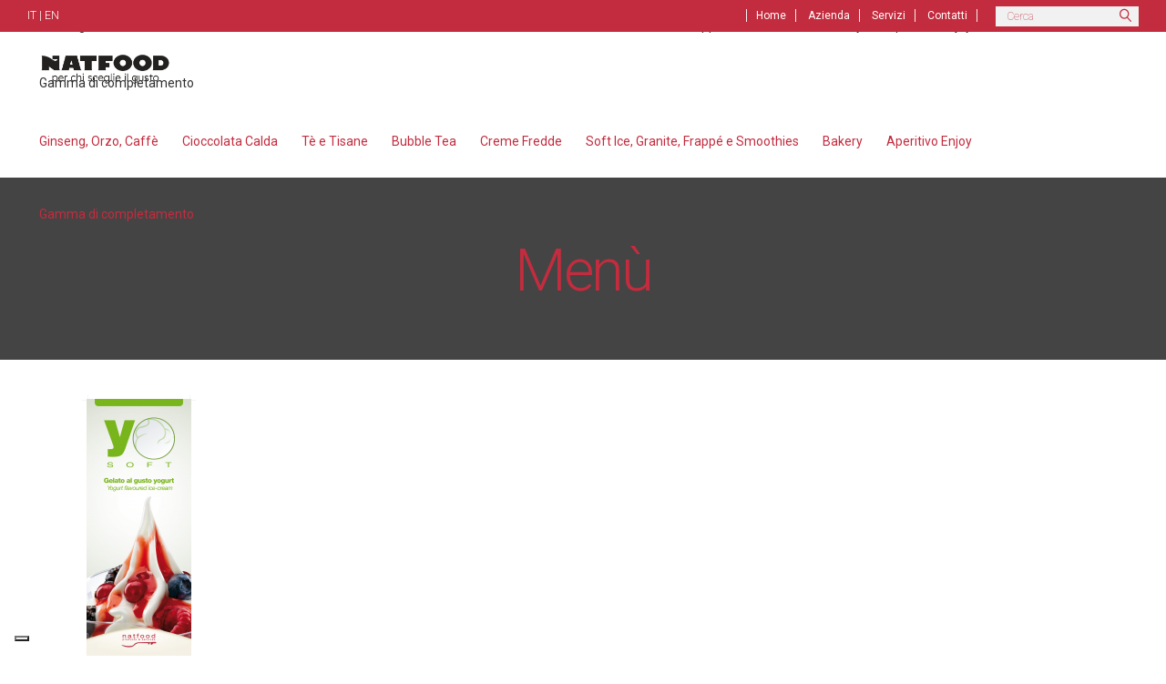

--- FILE ---
content_type: text/html; charset=UTF-8
request_url: https://www.natfood.it/prodotti/soft-ice-granite-frapshakes-e-smoothies/yo-soft/meno-5/
body_size: 15632
content:
<!DOCTYPE html>
<html lang="it-IT">
<head>
<meta charset="UTF-8"/>
<meta name="format-detection" content="telephone=no">
<link rel="profile" href="http://gmpg.org/xfn/11"/>
<link rel="pingback" href="https://www.natfood.it/xmlrpc.php"/>
<meta name="viewport" content="width=device-width,initial-scale=1,user-scalable=no">
<script type="text/javascript" class="_iub_cs_skip">
var _iub = _iub || {};
_iub.csConfiguration = _iub.csConfiguration || {};
_iub.csConfiguration.siteId = "3935048";
_iub.csConfiguration.cookiePolicyId = "53204280";
</script>
<script class="_iub_cs_skip" src="https://cs.iubenda.com/autoblocking/3935048.js"></script>
<script type="application/javascript">var edgtCoreAjaxUrl = "https://www.natfood.it/wp-admin/admin-ajax.php"</script><script type="application/javascript">var EdgefAjaxUrl = "https://www.natfood.it/wp-admin/admin-ajax.php"</script><meta name='robots' content='index, follow, max-image-preview:large, max-snippet:-1, max-video-preview:-1' />
<link rel="alternate" hreflang="it" href="https://www.natfood.it/prodotti/soft-ice-granite-frapshakes-e-smoothies/yo-soft/meno-5/" />
<link rel="alternate" hreflang="en" href="https://www.natfood.it/en/prodotti/soft-ice-granita-frappe-and-smoothies/yo-soft/meno-5-2/" />
<link rel="alternate" hreflang="x-default" href="https://www.natfood.it/prodotti/soft-ice-granite-frapshakes-e-smoothies/yo-soft/meno-5/" />
<!-- This site is optimized with the Yoast SEO plugin v23.0 - https://yoast.com/wordpress/plugins/seo/ -->
<title>Menù - Natfood</title>
<link rel="canonical" href="https://www.natfood.it/prodotti/soft-ice-granite-frapshakes-e-smoothies/yo-soft/meno-5/" />
<meta property="og:locale" content="it_IT" />
<meta property="og:type" content="article" />
<meta property="og:title" content="Menù - Natfood" />
<meta property="og:url" content="https://www.natfood.it/prodotti/soft-ice-granite-frapshakes-e-smoothies/yo-soft/meno-5/" />
<meta property="og:site_name" content="Natfood" />
<meta property="article:modified_time" content="2017-07-05T07:14:53+00:00" />
<meta property="og:image" content="https://www.natfood.it/prodotti/soft-ice-granite-frapshakes-e-smoothies/yo-soft/meno-5" />
<meta property="og:image:width" content="1024" />
<meta property="og:image:height" content="2467" />
<meta property="og:image:type" content="image/png" />
<meta name="twitter:card" content="summary_large_image" />
<script type="application/ld+json" class="yoast-schema-graph">{"@context":"https://schema.org","@graph":[{"@type":"WebPage","@id":"https://www.natfood.it/prodotti/soft-ice-granite-frapshakes-e-smoothies/yo-soft/meno-5/","url":"https://www.natfood.it/prodotti/soft-ice-granite-frapshakes-e-smoothies/yo-soft/meno-5/","name":"Menù - Natfood","isPartOf":{"@id":"https://www.natfood.it/#website"},"primaryImageOfPage":{"@id":"https://www.natfood.it/prodotti/soft-ice-granite-frapshakes-e-smoothies/yo-soft/meno-5/#primaryimage"},"image":{"@id":"https://www.natfood.it/prodotti/soft-ice-granite-frapshakes-e-smoothies/yo-soft/meno-5/#primaryimage"},"thumbnailUrl":"https://www.natfood.it/wp-content/uploads/2017/07/Menó.png","datePublished":"2017-07-05T07:14:26+00:00","dateModified":"2017-07-05T07:14:53+00:00","breadcrumb":{"@id":"https://www.natfood.it/prodotti/soft-ice-granite-frapshakes-e-smoothies/yo-soft/meno-5/#breadcrumb"},"inLanguage":"it-IT","potentialAction":[{"@type":"ReadAction","target":["https://www.natfood.it/prodotti/soft-ice-granite-frapshakes-e-smoothies/yo-soft/meno-5/"]}]},{"@type":"ImageObject","inLanguage":"it-IT","@id":"https://www.natfood.it/prodotti/soft-ice-granite-frapshakes-e-smoothies/yo-soft/meno-5/#primaryimage","url":"https://www.natfood.it/wp-content/uploads/2017/07/Menó.png","contentUrl":"https://www.natfood.it/wp-content/uploads/2017/07/Menó.png","width":1024,"height":2467},{"@type":"BreadcrumbList","@id":"https://www.natfood.it/prodotti/soft-ice-granite-frapshakes-e-smoothies/yo-soft/meno-5/#breadcrumb","itemListElement":[{"@type":"ListItem","position":1,"name":"Home","item":"https://www.natfood.it/"},{"@type":"ListItem","position":2,"name":"YoSoft","item":"https://www.natfood.it/prodotti/soft-ice-granite-frapshakes-e-smoothies/yo-soft/"},{"@type":"ListItem","position":3,"name":"Menù"}]},{"@type":"WebSite","@id":"https://www.natfood.it/#website","url":"https://www.natfood.it/","name":"Natfood","description":"Affidabilità, Innovazione, Versatilità dell&#039;Ho.Re.Ca.","potentialAction":[{"@type":"SearchAction","target":{"@type":"EntryPoint","urlTemplate":"https://www.natfood.it/?s={search_term_string}"},"query-input":"required name=search_term_string"}],"inLanguage":"it-IT"}]}</script>
<!-- / Yoast SEO plugin. -->
<link rel='dns-prefetch' href='//cdn.iubenda.com' />
<link rel='dns-prefetch' href='//maps.googleapis.com' />
<link rel='dns-prefetch' href='//fonts.googleapis.com' />
<!-- <link rel='stylesheet' id='wp-block-library-css' href='https://www.natfood.it/wp-includes/css/dist/block-library/style.min.css' type='text/css' media='all' /> -->
<link rel="stylesheet" type="text/css" href="//www.natfood.it/wp-content/cache/wpfc-minified/moz32gwh/h78u.css" media="all"/>
<style id='classic-theme-styles-inline-css' type='text/css'>
/*! This file is auto-generated */
.wp-block-button__link{color:#fff;background-color:#32373c;border-radius:9999px;box-shadow:none;text-decoration:none;padding:calc(.667em + 2px) calc(1.333em + 2px);font-size:1.125em}.wp-block-file__button{background:#32373c;color:#fff;text-decoration:none}
</style>
<style id='global-styles-inline-css' type='text/css'>
body{--wp--preset--color--black: #000000;--wp--preset--color--cyan-bluish-gray: #abb8c3;--wp--preset--color--white: #ffffff;--wp--preset--color--pale-pink: #f78da7;--wp--preset--color--vivid-red: #cf2e2e;--wp--preset--color--luminous-vivid-orange: #ff6900;--wp--preset--color--luminous-vivid-amber: #fcb900;--wp--preset--color--light-green-cyan: #7bdcb5;--wp--preset--color--vivid-green-cyan: #00d084;--wp--preset--color--pale-cyan-blue: #8ed1fc;--wp--preset--color--vivid-cyan-blue: #0693e3;--wp--preset--color--vivid-purple: #9b51e0;--wp--preset--gradient--vivid-cyan-blue-to-vivid-purple: linear-gradient(135deg,rgba(6,147,227,1) 0%,rgb(155,81,224) 100%);--wp--preset--gradient--light-green-cyan-to-vivid-green-cyan: linear-gradient(135deg,rgb(122,220,180) 0%,rgb(0,208,130) 100%);--wp--preset--gradient--luminous-vivid-amber-to-luminous-vivid-orange: linear-gradient(135deg,rgba(252,185,0,1) 0%,rgba(255,105,0,1) 100%);--wp--preset--gradient--luminous-vivid-orange-to-vivid-red: linear-gradient(135deg,rgba(255,105,0,1) 0%,rgb(207,46,46) 100%);--wp--preset--gradient--very-light-gray-to-cyan-bluish-gray: linear-gradient(135deg,rgb(238,238,238) 0%,rgb(169,184,195) 100%);--wp--preset--gradient--cool-to-warm-spectrum: linear-gradient(135deg,rgb(74,234,220) 0%,rgb(151,120,209) 20%,rgb(207,42,186) 40%,rgb(238,44,130) 60%,rgb(251,105,98) 80%,rgb(254,248,76) 100%);--wp--preset--gradient--blush-light-purple: linear-gradient(135deg,rgb(255,206,236) 0%,rgb(152,150,240) 100%);--wp--preset--gradient--blush-bordeaux: linear-gradient(135deg,rgb(254,205,165) 0%,rgb(254,45,45) 50%,rgb(107,0,62) 100%);--wp--preset--gradient--luminous-dusk: linear-gradient(135deg,rgb(255,203,112) 0%,rgb(199,81,192) 50%,rgb(65,88,208) 100%);--wp--preset--gradient--pale-ocean: linear-gradient(135deg,rgb(255,245,203) 0%,rgb(182,227,212) 50%,rgb(51,167,181) 100%);--wp--preset--gradient--electric-grass: linear-gradient(135deg,rgb(202,248,128) 0%,rgb(113,206,126) 100%);--wp--preset--gradient--midnight: linear-gradient(135deg,rgb(2,3,129) 0%,rgb(40,116,252) 100%);--wp--preset--font-size--small: 13px;--wp--preset--font-size--medium: 20px;--wp--preset--font-size--large: 36px;--wp--preset--font-size--x-large: 42px;--wp--preset--spacing--20: 0.44rem;--wp--preset--spacing--30: 0.67rem;--wp--preset--spacing--40: 1rem;--wp--preset--spacing--50: 1.5rem;--wp--preset--spacing--60: 2.25rem;--wp--preset--spacing--70: 3.38rem;--wp--preset--spacing--80: 5.06rem;--wp--preset--shadow--natural: 6px 6px 9px rgba(0, 0, 0, 0.2);--wp--preset--shadow--deep: 12px 12px 50px rgba(0, 0, 0, 0.4);--wp--preset--shadow--sharp: 6px 6px 0px rgba(0, 0, 0, 0.2);--wp--preset--shadow--outlined: 6px 6px 0px -3px rgba(255, 255, 255, 1), 6px 6px rgba(0, 0, 0, 1);--wp--preset--shadow--crisp: 6px 6px 0px rgba(0, 0, 0, 1);}:where(.is-layout-flex){gap: 0.5em;}:where(.is-layout-grid){gap: 0.5em;}body .is-layout-flex{display: flex;}body .is-layout-flex{flex-wrap: wrap;align-items: center;}body .is-layout-flex > *{margin: 0;}body .is-layout-grid{display: grid;}body .is-layout-grid > *{margin: 0;}:where(.wp-block-columns.is-layout-flex){gap: 2em;}:where(.wp-block-columns.is-layout-grid){gap: 2em;}:where(.wp-block-post-template.is-layout-flex){gap: 1.25em;}:where(.wp-block-post-template.is-layout-grid){gap: 1.25em;}.has-black-color{color: var(--wp--preset--color--black) !important;}.has-cyan-bluish-gray-color{color: var(--wp--preset--color--cyan-bluish-gray) !important;}.has-white-color{color: var(--wp--preset--color--white) !important;}.has-pale-pink-color{color: var(--wp--preset--color--pale-pink) !important;}.has-vivid-red-color{color: var(--wp--preset--color--vivid-red) !important;}.has-luminous-vivid-orange-color{color: var(--wp--preset--color--luminous-vivid-orange) !important;}.has-luminous-vivid-amber-color{color: var(--wp--preset--color--luminous-vivid-amber) !important;}.has-light-green-cyan-color{color: var(--wp--preset--color--light-green-cyan) !important;}.has-vivid-green-cyan-color{color: var(--wp--preset--color--vivid-green-cyan) !important;}.has-pale-cyan-blue-color{color: var(--wp--preset--color--pale-cyan-blue) !important;}.has-vivid-cyan-blue-color{color: var(--wp--preset--color--vivid-cyan-blue) !important;}.has-vivid-purple-color{color: var(--wp--preset--color--vivid-purple) !important;}.has-black-background-color{background-color: var(--wp--preset--color--black) !important;}.has-cyan-bluish-gray-background-color{background-color: var(--wp--preset--color--cyan-bluish-gray) !important;}.has-white-background-color{background-color: var(--wp--preset--color--white) !important;}.has-pale-pink-background-color{background-color: var(--wp--preset--color--pale-pink) !important;}.has-vivid-red-background-color{background-color: var(--wp--preset--color--vivid-red) !important;}.has-luminous-vivid-orange-background-color{background-color: var(--wp--preset--color--luminous-vivid-orange) !important;}.has-luminous-vivid-amber-background-color{background-color: var(--wp--preset--color--luminous-vivid-amber) !important;}.has-light-green-cyan-background-color{background-color: var(--wp--preset--color--light-green-cyan) !important;}.has-vivid-green-cyan-background-color{background-color: var(--wp--preset--color--vivid-green-cyan) !important;}.has-pale-cyan-blue-background-color{background-color: var(--wp--preset--color--pale-cyan-blue) !important;}.has-vivid-cyan-blue-background-color{background-color: var(--wp--preset--color--vivid-cyan-blue) !important;}.has-vivid-purple-background-color{background-color: var(--wp--preset--color--vivid-purple) !important;}.has-black-border-color{border-color: var(--wp--preset--color--black) !important;}.has-cyan-bluish-gray-border-color{border-color: var(--wp--preset--color--cyan-bluish-gray) !important;}.has-white-border-color{border-color: var(--wp--preset--color--white) !important;}.has-pale-pink-border-color{border-color: var(--wp--preset--color--pale-pink) !important;}.has-vivid-red-border-color{border-color: var(--wp--preset--color--vivid-red) !important;}.has-luminous-vivid-orange-border-color{border-color: var(--wp--preset--color--luminous-vivid-orange) !important;}.has-luminous-vivid-amber-border-color{border-color: var(--wp--preset--color--luminous-vivid-amber) !important;}.has-light-green-cyan-border-color{border-color: var(--wp--preset--color--light-green-cyan) !important;}.has-vivid-green-cyan-border-color{border-color: var(--wp--preset--color--vivid-green-cyan) !important;}.has-pale-cyan-blue-border-color{border-color: var(--wp--preset--color--pale-cyan-blue) !important;}.has-vivid-cyan-blue-border-color{border-color: var(--wp--preset--color--vivid-cyan-blue) !important;}.has-vivid-purple-border-color{border-color: var(--wp--preset--color--vivid-purple) !important;}.has-vivid-cyan-blue-to-vivid-purple-gradient-background{background: var(--wp--preset--gradient--vivid-cyan-blue-to-vivid-purple) !important;}.has-light-green-cyan-to-vivid-green-cyan-gradient-background{background: var(--wp--preset--gradient--light-green-cyan-to-vivid-green-cyan) !important;}.has-luminous-vivid-amber-to-luminous-vivid-orange-gradient-background{background: var(--wp--preset--gradient--luminous-vivid-amber-to-luminous-vivid-orange) !important;}.has-luminous-vivid-orange-to-vivid-red-gradient-background{background: var(--wp--preset--gradient--luminous-vivid-orange-to-vivid-red) !important;}.has-very-light-gray-to-cyan-bluish-gray-gradient-background{background: var(--wp--preset--gradient--very-light-gray-to-cyan-bluish-gray) !important;}.has-cool-to-warm-spectrum-gradient-background{background: var(--wp--preset--gradient--cool-to-warm-spectrum) !important;}.has-blush-light-purple-gradient-background{background: var(--wp--preset--gradient--blush-light-purple) !important;}.has-blush-bordeaux-gradient-background{background: var(--wp--preset--gradient--blush-bordeaux) !important;}.has-luminous-dusk-gradient-background{background: var(--wp--preset--gradient--luminous-dusk) !important;}.has-pale-ocean-gradient-background{background: var(--wp--preset--gradient--pale-ocean) !important;}.has-electric-grass-gradient-background{background: var(--wp--preset--gradient--electric-grass) !important;}.has-midnight-gradient-background{background: var(--wp--preset--gradient--midnight) !important;}.has-small-font-size{font-size: var(--wp--preset--font-size--small) !important;}.has-medium-font-size{font-size: var(--wp--preset--font-size--medium) !important;}.has-large-font-size{font-size: var(--wp--preset--font-size--large) !important;}.has-x-large-font-size{font-size: var(--wp--preset--font-size--x-large) !important;}
.wp-block-navigation a:where(:not(.wp-element-button)){color: inherit;}
:where(.wp-block-post-template.is-layout-flex){gap: 1.25em;}:where(.wp-block-post-template.is-layout-grid){gap: 1.25em;}
:where(.wp-block-columns.is-layout-flex){gap: 2em;}:where(.wp-block-columns.is-layout-grid){gap: 2em;}
.wp-block-pullquote{font-size: 1.5em;line-height: 1.6;}
</style>
<!-- <link rel='stylesheet' id='contact-form-7-css' href='https://www.natfood.it/wp-content/plugins/contact-form-7/includes/css/styles.css?ver=5.9.6' type='text/css' media='all' /> -->
<!-- <link rel='stylesheet' id='wpa-css-css' href='https://www.natfood.it/wp-content/plugins/honeypot/includes/css/wpa.css?ver=2.2.01' type='text/css' media='all' /> -->
<!-- <link rel='stylesheet' id='crimson-edge-default-style-css' href='https://www.natfood.it/wp-content/themes/natfood/style.css' type='text/css' media='all' /> -->
<!-- <link rel='stylesheet' id='crimson-edge-modules-plugins-css' href='https://www.natfood.it/wp-content/themes/natfood/assets/css/plugins.min.css' type='text/css' media='all' /> -->
<!-- <link rel='stylesheet' id='crimson-edge-modules-css' href='https://www.natfood.it/wp-content/themes/natfood/assets/css/modules.min.css' type='text/css' media='all' /> -->
<link rel="stylesheet" type="text/css" href="//www.natfood.it/wp-content/cache/wpfc-minified/qilowewb/h78u.css" media="all"/>
<style id='crimson-edge-modules-inline-css' type='text/css'>
.tp-loader.spinner1 {
-webkit-border-radius: 0px !important;
border-radius: 0px !important;
-webkit-box-shadow: none !important;
box-shadow: none !important;
}
.natfood_overlay_masonry .item img {
display: block;
width: 100%;
transform: inherit !important;
transition: inherit !important;
}
</style>
<!-- <link rel='stylesheet' id='edgtf-font_awesome-css' href='https://www.natfood.it/wp-content/themes/natfood/assets/css/font-awesome/css/font-awesome.min.css' type='text/css' media='all' /> -->
<!-- <link rel='stylesheet' id='edgtf-font_elegant-css' href='https://www.natfood.it/wp-content/themes/natfood/assets/css/elegant-icons/style.min.css' type='text/css' media='all' /> -->
<!-- <link rel='stylesheet' id='edgtf-ion_icons-css' href='https://www.natfood.it/wp-content/themes/natfood/assets/css/ion-icons/css/ionicons.min.css' type='text/css' media='all' /> -->
<!-- <link rel='stylesheet' id='edgtf-linea_icons-css' href='https://www.natfood.it/wp-content/themes/natfood/assets/css/linea-icons/style.css' type='text/css' media='all' /> -->
<!-- <link rel='stylesheet' id='edgtf-linear_icons-css' href='https://www.natfood.it/wp-content/themes/natfood/assets/css/linear-icons/style.css' type='text/css' media='all' /> -->
<!-- <link rel='stylesheet' id='edgtf-simple_line_icons-css' href='https://www.natfood.it/wp-content/themes/natfood/assets/css/simple-line-icons/simple-line-icons.css' type='text/css' media='all' /> -->
<!-- <link rel='stylesheet' id='edgtf-dripicons-css' href='https://www.natfood.it/wp-content/themes/natfood/assets/css/dripicons/dripicons.css' type='text/css' media='all' /> -->
<!-- <link rel='stylesheet' id='edgtf-ico_moon-css' href='https://www.natfood.it/wp-content/themes/natfood/assets/css/icomoon/css/icomoon.css' type='text/css' media='all' /> -->
<!-- <link rel='stylesheet' id='crimson-edge-blog-css' href='https://www.natfood.it/wp-content/themes/natfood/assets/css/blog.min.css' type='text/css' media='all' /> -->
<!-- <link rel='stylesheet' id='mediaelement-css' href='https://www.natfood.it/wp-includes/js/mediaelement/mediaelementplayer-legacy.min.css?ver=4.2.17' type='text/css' media='all' /> -->
<!-- <link rel='stylesheet' id='wp-mediaelement-css' href='https://www.natfood.it/wp-includes/js/mediaelement/wp-mediaelement.min.css' type='text/css' media='all' /> -->
<!-- <link rel='stylesheet' id='crimson-edge-style-dynamic-css' href='https://www.natfood.it/wp-content/themes/natfood/assets/css/style_dynamic.css?ver=1766050562' type='text/css' media='all' /> -->
<!-- <link rel='stylesheet' id='crimson-edge-modules-responsive-css' href='https://www.natfood.it/wp-content/themes/natfood/assets/css/modules-responsive.min.css' type='text/css' media='all' /> -->
<!-- <link rel='stylesheet' id='crimson-edge-blog-responsive-css' href='https://www.natfood.it/wp-content/themes/natfood/assets/css/blog-responsive.min.css' type='text/css' media='all' /> -->
<!-- <link rel='stylesheet' id='crimson-edge-style-dynamic-responsive-css' href='https://www.natfood.it/wp-content/themes/natfood/assets/css/style_dynamic_responsive.css?ver=1766050562' type='text/css' media='all' /> -->
<!-- <link rel='stylesheet' id='js_composer_front-css' href='https://www.natfood.it/wp-content/plugins/js_composer/assets/css/js_composer.min.css?ver=7.7.2' type='text/css' media='all' /> -->
<link rel="stylesheet" type="text/css" href="//www.natfood.it/wp-content/cache/wpfc-minified/6y3eez1e/h7uk.css" media="all"/>
<link rel='stylesheet' id='crimson-edge-google-fonts-css' href='https://fonts.googleapis.com/css?family=Roboto%3A100%2C100italic%2C200%2C200italic%2C300%2C300italic%2C400%2C400italic%2C500%2C500italic%2C600%2C600italic%2C700%2C700italic%2C800%2C800italic%2C900%2C900italic%7CMontserrat%3A100%2C100italic%2C200%2C200italic%2C300%2C300italic%2C400%2C400italic%2C500%2C500italic%2C600%2C600italic%2C700%2C700italic%2C800%2C800italic%2C900%2C900italic&#038;subset=latin%2Clatin-ext&#038;ver=1.0.0' type='text/css' media='all' />
<!-- <link rel='stylesheet' id='cf7cf-style-css' href='https://www.natfood.it/wp-content/plugins/cf7-conditional-fields/style.css?ver=2.4.13' type='text/css' media='all' /> -->
<!-- <link rel='stylesheet' id='childstyle-css' href='https://www.natfood.it/wp-content/themes/natfood-child/style.css' type='text/css' media='all' /> -->
<!-- <link rel='stylesheet' id='custom_style-css' href='https://www.natfood.it/wp-content/themes/natfood-child/css/custom.css?ver=1557993533' type='text/css' media='all' /> -->
<link rel="stylesheet" type="text/css" href="//www.natfood.it/wp-content/cache/wpfc-minified/dpko038/h78u.css" media="all"/>
<script  type="text/javascript" class=" _iub_cs_skip" type="text/javascript" id="iubenda-head-inline-scripts-0">
/* <![CDATA[ */
var _iub = _iub || [];
_iub.csConfiguration = {"siteId":3935048,"cookiePolicyId":53204280,"storage":{"useSiteId":true}};
_iub.csLangConfiguration = {"it":{"cookiePolicyId":53204280},"en":{"cookiePolicyId":47843395}};
/* ]]> */
</script>
<script  type="text/javascript" class=" _iub_cs_skip" type="text/javascript" src="//cdn.iubenda.com/cs/gpp/stub.js?ver=3.12.1" id="iubenda-head-scripts-1-js"></script>
<script  type="text/javascript" charset="UTF-8" async="" class=" _iub_cs_skip" type="text/javascript" src="//cdn.iubenda.com/cs/iubenda_cs.js?ver=3.12.1" id="iubenda-head-scripts-2-js"></script>
<script src='//www.natfood.it/wp-content/cache/wpfc-minified/1cdd7fqd/h78u.js' type="text/javascript"></script>
<!-- <script type="text/javascript" src="https://www.natfood.it/wp-includes/js/jquery/jquery.min.js?ver=3.7.1" id="jquery-core-js"></script> -->
<!-- <script type="text/javascript" src="https://www.natfood.it/wp-includes/js/jquery/jquery-migrate.min.js?ver=3.4.1" id="jquery-migrate-js"></script> -->
<script></script><link rel="https://api.w.org/" href="https://www.natfood.it/wp-json/" /><link rel="alternate" type="application/json" href="https://www.natfood.it/wp-json/wp/v2/media/3275" /><link rel='shortlink' href='https://www.natfood.it/?p=3275' />
<link rel="alternate" type="application/json+oembed" href="https://www.natfood.it/wp-json/oembed/1.0/embed?url=https%3A%2F%2Fwww.natfood.it%2Fprodotti%2Fsoft-ice-granite-frapshakes-e-smoothies%2Fyo-soft%2Fmeno-5%2F" />
<link rel="alternate" type="text/xml+oembed" href="https://www.natfood.it/wp-json/oembed/1.0/embed?url=https%3A%2F%2Fwww.natfood.it%2Fprodotti%2Fsoft-ice-granite-frapshakes-e-smoothies%2Fyo-soft%2Fmeno-5%2F&#038;format=xml" />
<!--    <script>-->
<!--      (function(i,s,o,g,r,a,m){i['GoogleAnalyticsObject']=r;i[r]=i[r]||function(){-->
<!--      (i[r].q=i[r].q||[]).push(arguments)},i[r].l=1*new Date();a=s.createElement(o),-->
<!--      m=s.getElementsByTagName(o)[0];a.async=1;a.src=g;m.parentNode.insertBefore(a,m)-->
<!--      })(window,document,'script','https://www.google-analytics.com/analytics.js','ga');-->
<!---->
<!--      ga('create', 'UA-106633444-1', 'auto');-->
<!--      ga('send', 'pageview'); -->
<!--      -->
<!--      ga('create', 'UA-29384029-49', {'name':'b'});-->
<!--      ga('b.send', 'pageview');-->
<!--    </script>-->
<script type="text/javascript">var IEOLD = false;</script><!--[if lte IE 8]><script type="text/javascript">var IEOLD = true;</script><![endif]--><script>jQuery(document).ready(function() {if(IEOLD){ jQuery('#IEOLD').show('slow'); }});</script>
<meta name="generator" content="Powered by WPBakery Page Builder - drag and drop page builder for WordPress."/>
<meta name="generator" content="Powered by Slider Revolution 6.6.20 - responsive, Mobile-Friendly Slider Plugin for WordPress with comfortable drag and drop interface." />
<link rel="icon" href="https://www.natfood.it/wp-content/uploads/2025/12/cropped-8_LOGO_RETTANGOLO_MONOGRAMMA_white-32x32.png" sizes="32x32" />
<link rel="icon" href="https://www.natfood.it/wp-content/uploads/2025/12/cropped-8_LOGO_RETTANGOLO_MONOGRAMMA_white-192x192.png" sizes="192x192" />
<link rel="apple-touch-icon" href="https://www.natfood.it/wp-content/uploads/2025/12/cropped-8_LOGO_RETTANGOLO_MONOGRAMMA_white-180x180.png" />
<meta name="msapplication-TileImage" content="https://www.natfood.it/wp-content/uploads/2025/12/cropped-8_LOGO_RETTANGOLO_MONOGRAMMA_white-270x270.png" />
<script>function setREVStartSize(e){
//window.requestAnimationFrame(function() {
window.RSIW = window.RSIW===undefined ? window.innerWidth : window.RSIW;
window.RSIH = window.RSIH===undefined ? window.innerHeight : window.RSIH;
try {
var pw = document.getElementById(e.c).parentNode.offsetWidth,
newh;
pw = pw===0 || isNaN(pw) || (e.l=="fullwidth" || e.layout=="fullwidth") ? window.RSIW : pw;
e.tabw = e.tabw===undefined ? 0 : parseInt(e.tabw);
e.thumbw = e.thumbw===undefined ? 0 : parseInt(e.thumbw);
e.tabh = e.tabh===undefined ? 0 : parseInt(e.tabh);
e.thumbh = e.thumbh===undefined ? 0 : parseInt(e.thumbh);
e.tabhide = e.tabhide===undefined ? 0 : parseInt(e.tabhide);
e.thumbhide = e.thumbhide===undefined ? 0 : parseInt(e.thumbhide);
e.mh = e.mh===undefined || e.mh=="" || e.mh==="auto" ? 0 : parseInt(e.mh,0);
if(e.layout==="fullscreen" || e.l==="fullscreen")
newh = Math.max(e.mh,window.RSIH);
else{
e.gw = Array.isArray(e.gw) ? e.gw : [e.gw];
for (var i in e.rl) if (e.gw[i]===undefined || e.gw[i]===0) e.gw[i] = e.gw[i-1];
e.gh = e.el===undefined || e.el==="" || (Array.isArray(e.el) && e.el.length==0)? e.gh : e.el;
e.gh = Array.isArray(e.gh) ? e.gh : [e.gh];
for (var i in e.rl) if (e.gh[i]===undefined || e.gh[i]===0) e.gh[i] = e.gh[i-1];
var nl = new Array(e.rl.length),
ix = 0,
sl;
e.tabw = e.tabhide>=pw ? 0 : e.tabw;
e.thumbw = e.thumbhide>=pw ? 0 : e.thumbw;
e.tabh = e.tabhide>=pw ? 0 : e.tabh;
e.thumbh = e.thumbhide>=pw ? 0 : e.thumbh;
for (var i in e.rl) nl[i] = e.rl[i]<window.RSIW ? 0 : e.rl[i];
sl = nl[0];
for (var i in nl) if (sl>nl[i] && nl[i]>0) { sl = nl[i]; ix=i;}
var m = pw>(e.gw[ix]+e.tabw+e.thumbw) ? 1 : (pw-(e.tabw+e.thumbw)) / (e.gw[ix]);
newh =  (e.gh[ix] * m) + (e.tabh + e.thumbh);
}
var el = document.getElementById(e.c);
if (el!==null && el) el.style.height = newh+"px";
el = document.getElementById(e.c+"_wrapper");
if (el!==null && el) {
el.style.height = newh+"px";
el.style.display = "block";
}
} catch(e){
console.log("Failure at Presize of Slider:" + e)
}
//});
};</script>
<noscript><style> .wpb_animate_when_almost_visible { opacity: 1; }</style></noscript>    <!-- Google Tag Manager -->
<script>(function(w,d,s,l,i){w[l]=w[l]||[];w[l].push({'gtm.start':
new Date().getTime(),event:'gtm.js'});var f=d.getElementsByTagName(s)[0],
j=d.createElement(s),dl=l!='dataLayer'?'&l='+l:'';j.async=true;j.src=
'https://www.googletagmanager.com/gtm.js?id='+i+dl;f.parentNode.insertBefore(j,f);
})(window,document,'script','dataLayer','GTM-5TKCQVX');</script>
<!-- End Google Tag Manager -->
<!-- Meta Pixel Code -->
<script>
!function(f,b,e,v,n,t,s)
{if(f.fbq)return;n=f.fbq=function(){n.callMethod?
n.callMethod.apply(n,arguments):n.queue.push(arguments)};
if(!f._fbq)f._fbq=n;n.push=n;n.loaded=!0;n.version='2.0';
n.queue=[];t=b.createElement(e);t.async=!0;
t.src=v;s=b.getElementsByTagName(e)[0];
s.parentNode.insertBefore(t,s)}(window, document,'script',
'https://connect.facebook.net/en_US/fbevents.js');
fbq('init', '1543182819902436');
fbq('track', 'PageView');
</script>
<!-- End Meta Pixel Code -->
</head>
<body class="attachment attachment-template-default single single-attachment postid-3275 attachmentid-3275 attachment-png edgt-core-1.3 natfood child-child-ver-1.0 natfood-ver-1.0  edgtf-smooth-page-transitions edgtf-mimic-ajax edgtf-blog-installed edgtf-header-standard edgtf-sticky-header-on-scroll-down-up edgtf-default-mobile-header edgtf-sticky-up-mobile-header edgtf-menu-item-first-level-bg-color edgtf-dropdown-animate-height wpb-js-composer js-comp-ver-7.7.2 vc_responsive">
<!-- Google Tag Manager (noscript) -->
<noscript><iframe src="https://www.googletagmanager.com/ns.html?id=GTM-5TKCQVX"
height="0" width="0" style="display:none;visibility:hidden"></iframe></noscript>
<!-- End Google Tag Manager (noscript) -->
<!-- Meta Pixel Code (noscript) -->
<noscript><img height="1" width="1" style="display:none"
src="https://www.facebook.com/tr?id=1543182819902436&ev=PageView&noscript=1"
/></noscript>
<!-- End Meta Pixel Code (noscript) -->
<div class="edgtf-smooth-transition-loader edgtf-mimic-ajax">
<div class="edgtf-st-loader">
<div class="edgtf-st-loader1">
<div class="cube"></div>        </div>
</div>
</div>
<div class="edgtf-wrapper">
<div id="IEOLD" style="display:none; background-color: yellow; padding:10px; text-align: center; width: 100%; color: #000;"><strong>ATTENZIONE!!!</strong> Stai utilizzando un browser obsoleto, <strong>aggiornalo all'ultima versione</strong> per visualizzare correttamente i contenuti di questo sito web.</div>
<noscript style="display: block; background-color: yellow; padding:10px; text-align: center; width: 100%; color: #000;">Per usufruire di tutte le funzionalit&agrave; di questo sito &egrave; necessario <strong>abilitare Javascript</strong>. Qui ci sono tutte le <a href="//www.enable-javascript.com/it" target="_blank"> istruzioni su come abilitare JavaScript nel tuo browser</a>.</noscript>
<div class="edgtf-wrapper-inner">
<div class="edgtf-top-bar">
<div class="edgtf-vertical-align-containers edgtf-50-50">
<div class="edgtf-position-left">
<div class="edgtf-position-left-inner">
<div id="text-5" class="widget widget_text edgtf-top-bar-widget">			<div class="textwidget"><p><a href="https://www.natfood.it/">IT</a> | <a href="https://www.natfood.it/en">EN</a></p>
</div>
</div>                                    </div>
</div>
<div class="edgtf-position-right">
<div class="edgtf-position-right-inner">
<div id="nav_menu-2" class="widget widget_nav_menu edgtf-top-bar-widget"><div class="menu-topmenu-container"><ul id="menu-topmenu" class="menu"><li id="menu-item-71" class="menu-item menu-item-type-post_type menu-item-object-page menu-item-home menu-item-71"><a href="https://www.natfood.it/">Home</a></li>
<li id="menu-item-70" class="menu-item menu-item-type-post_type menu-item-object-page menu-item-70"><a href="https://www.natfood.it/chi-siamo/">Azienda</a></li>
<li id="menu-item-2509" class="menu-item menu-item-type-post_type menu-item-object-page menu-item-2509"><a href="https://www.natfood.it/servizi/">Servizi</a></li>
<li id="menu-item-1717" class="menu-item menu-item-type-post_type menu-item-object-page menu-item-1717"><a href="https://www.natfood.it/contatti/">Contatti</a></li>
</ul></div></div><div id="search-3" class="widget widget_search edgtf-top-bar-widget"><h2 class="widgettitle">Search</h2>
<form method="get" id="searchform" action="https://www.natfood.it/">
<div class="edgtf-search-wrapper">
<input type="text" value="" placeholder="Cerca" name="s" id="s" />
<input type="submit" id="searchsubmit" value="&#xe86f;" />
</div>
</form></div>                                    </div>
</div>
</div>
</div>
<header class="edgtf-page-header">
<div class="edgtf-menu-area" style=";">
<div class="edgtf-vertical-align-containers">
<div class="edgtf-position-left">
<div class="edgtf-position-left-inner">
<div class="edgtf-logo-wrapper">
<a href="https://www.natfood.it/" style="height: 452px;">
<img class="edgtf-normal-logo" src="https://www.natfood.it/wp-content/uploads/2025/12/1_LOGO_COMPLETO_CON_PAYOFF_black.png" alt="logo"/>
<img class="edgtf-dark-logo" src="https://www.natfood.it/wp-content/uploads/2025/12/1_LOGO_COMPLETO_CON_PAYOFF_black.png" alt="dark logoo"/>        <img class="edgtf-light-logo" src="https://www.natfood.it/wp-content/uploads/2025/12/1_LOGO_COMPLETO_CON_PAYOFF_white.png" alt="light logo"/>    </a>
</div>
</div>
</div>
<div class="edgtf-position-right">
<div class="edgtf-position-right-inner">
<nav class="edgtf-main-menu edgtf-drop-down edgtf-default-nav">
<ul id="menu-menu-categorie" class="clearfix"><li id="nav-menu-item-1883" class="menu-item menu-item-type-taxonomy menu-item-object-categoria_prodotto menu-item-has-children edgtf-has-sub edgtf-menu-wide edgtf-menu-icons edgtf-wide-background"><a href="https://www.natfood.it/prodotti/caffe-e-ginseng/"><span class="edgtf-item-outer"><span class="edgtf-item-inner"><span class="edgtf-item-text">Ginseng, Orzo, Caffè</span></span><span class="plus"></span></span></a>
<div class="edgtf-menu-second"><div class="edgtf-menu-inner"><ul>
<li id="nav-menu-item-14380" class="menu-item menu-item-type-taxonomy menu-item-object-categoria_prodotto menu-item-has-children edgtf-sub edgtf-wide-background"><a href="https://www.natfood.it/prodotti/caffe-ginseng/"><span class="edgtf-item-outer"><span class="edgtf-item-inner"><span class="edgtf-item-text">Caffè al Ginseng</span></span><span class="plus"></span><i class="edgtf-menu-arrow fa fa-angle-right"></i></span></a>
<ul>
<li id="nav-menu-item-2465" class="menu-item menu-item-type-post_type menu-item-object-prodotti edgtf-wide-background"><a href="https://www.natfood.it/prodotti/caffe-e-ginseng/gin-co-caffe-al-ginseng-natfood/"><span class="edgtf-item-outer"><span class="edgtf-item-inner"><span class="edgtf-item-text">Caffè al ginseng &#8211; GIN-CO ORIGINAL</span></span><span class="plus"></span></span></a></li>
<li id="nav-menu-item-4571" class="menu-item menu-item-type-post_type menu-item-object-prodotti edgtf-wide-background"><a href="https://www.natfood.it/prodotti/caffe-e-ginseng/gin-co-light/"><span class="edgtf-item-outer"><span class="edgtf-item-inner"><span class="edgtf-item-text">Caffè al ginseng &#8211; GIN-CO LIGHT</span></span><span class="plus"></span></span></a></li>
<li id="nav-menu-item-10667" class="menu-item menu-item-type-post_type menu-item-object-prodotti edgtf-wide-background"><a href="https://www.natfood.it/prodotti/caffe-e-ginseng/gin-co-zero-senza-zuccheri-aggiunti/"><span class="edgtf-item-outer"><span class="edgtf-item-inner"><span class="edgtf-item-text">Caffè al ginseng &#8211; GIN-CO ZERO</span></span><span class="plus"></span></span></a></li>
<li id="nav-menu-item-14551" class="menu-item menu-item-type-post_type menu-item-object-prodotti edgtf-wide-background"><a href="https://www.natfood.it/prodotti/caffe-e-ginseng/gin-co-irish-coffee/"><span class="edgtf-item-outer"><span class="edgtf-item-inner"><span class="edgtf-item-text">Caffè al ginseng &#8211; GIN-CO IRISH COFFEE</span></span><span class="plus"></span></span></a></li>
<li id="nav-menu-item-12564" class="menu-item menu-item-type-post_type menu-item-object-prodotti edgtf-wide-background"><a href="https://www.natfood.it/prodotti/caffe-e-ginseng/gin-co-liquirizia/"><span class="edgtf-item-outer"><span class="edgtf-item-inner"><span class="edgtf-item-text">Caffè al ginseng &#8211; GIN-CO LIQUIRIZIA</span></span><span class="plus"></span></span></a></li>
<li id="nav-menu-item-13400" class="menu-item menu-item-type-post_type menu-item-object-prodotti edgtf-wide-background"><a href="https://www.natfood.it/prodotti/caffe-e-ginseng/gin-co-nocciola/"><span class="edgtf-item-outer"><span class="edgtf-item-inner"><span class="edgtf-item-text">Caffè al ginseng &#8211; GIN-CO NOCCIOLA</span></span><span class="plus"></span></span></a></li>
<li id="nav-menu-item-11606" class="menu-item menu-item-type-post_type menu-item-object-prodotti edgtf-wide-background"><a href="https://www.natfood.it/prodotti/caffe-e-ginseng/gin-co-miele/"><span class="edgtf-item-outer"><span class="edgtf-item-inner"><span class="edgtf-item-text">Caffè al ginseng &#8211; GIN-CO MIELE</span></span><span class="plus"></span></span></a></li>
<li id="nav-menu-item-11605" class="menu-item menu-item-type-post_type menu-item-object-prodotti edgtf-wide-background"><a href="https://www.natfood.it/prodotti/caffe-e-ginseng/gin-co-caffe-al-ginseng-rosso/"><span class="edgtf-item-outer"><span class="edgtf-item-inner"><span class="edgtf-item-text">Caffè al ginseng &#8211; GIN-CO ROSSO</span></span><span class="plus"></span></span></a></li>
<li id="nav-menu-item-4570" class="menu-item menu-item-type-post_type menu-item-object-prodotti edgtf-wide-background"><a href="https://www.natfood.it/prodotti/caffe-e-ginseng/gin-co-deca/"><span class="edgtf-item-outer"><span class="edgtf-item-inner"><span class="edgtf-item-text">Caffè al ginseng &#8211; GIN-CO DECA</span></span><span class="plus"></span></span></a></li>
</ul>
</li>
<li id="nav-menu-item-13705" class="menu-item menu-item-type-taxonomy menu-item-object-categoria_prodotto menu-item-has-children edgtf-sub edgtf-wide-background"><a href="https://www.natfood.it/prodotti/bevanda-orzo/"><span class="edgtf-item-outer"><span class="edgtf-item-inner"><span class="edgtf-item-text">Orzo Espresso</span></span><span class="plus"></span><i class="edgtf-menu-arrow fa fa-angle-right"></i></span></a>
<ul>
<li id="nav-menu-item-2473" class="menu-item menu-item-type-post_type menu-item-object-prodotti edgtf-wide-background"><a href="https://www.natfood.it/prodotti/caffe-e-ginseng/orzeus/"><span class="edgtf-item-outer"><span class="edgtf-item-inner"><span class="edgtf-item-text">Orzo espresso &#8211; ORZEUS</span></span><span class="plus"></span></span></a></li>
<li id="nav-menu-item-2474" class="menu-item menu-item-type-post_type menu-item-object-prodotti edgtf-wide-background"><a href="https://www.natfood.it/prodotti/caffe-e-ginseng/orzeus-bio/"><span class="edgtf-item-outer"><span class="edgtf-item-inner"><span class="edgtf-item-text">Orzo espresso &#8211; ORZEUS BIO</span></span><span class="plus"></span></span></a></li>
<li id="nav-menu-item-13525" class="menu-item menu-item-type-post_type menu-item-object-prodotti edgtf-wide-background"><a href="https://www.natfood.it/prodotti/caffe-e-ginseng/orzo-e-cacao/"><span class="edgtf-item-outer"><span class="edgtf-item-inner"><span class="edgtf-item-text">Orzo espresso &#8211; ORZEUS CACAO</span></span><span class="plus"></span></span></a></li>
<li id="nav-menu-item-2475" class="menu-item menu-item-type-post_type menu-item-object-prodotti edgtf-wide-background"><a href="https://www.natfood.it/prodotti/caffe-e-ginseng/cereali-orzeus/"><span class="edgtf-item-outer"><span class="edgtf-item-inner"><span class="edgtf-item-text">Orzo espresso &#8211; ORZEUS CEREALI</span></span><span class="plus"></span></span></a></li>
</ul>
</li>
<li id="nav-menu-item-13703" class="menu-item menu-item-type-taxonomy menu-item-object-categoria_prodotto menu-item-has-children edgtf-sub edgtf-wide-background"><a href="https://www.natfood.it/prodotti/altre-bevande/"><span class="edgtf-item-outer"><span class="edgtf-item-inner"><span class="edgtf-item-text">Altri solubili</span></span><span class="plus"></span><i class="edgtf-menu-arrow fa fa-angle-right"></i></span></a>
<ul>
<li id="nav-menu-item-6665" class="menu-item menu-item-type-post_type menu-item-object-prodotti edgtf-wide-background"><a href="https://www.natfood.it/prodotti/caffe-e-ginseng/feel-the-aroma/"><span class="edgtf-item-outer"><span class="edgtf-item-inner"><span class="edgtf-item-text">Multibeverage &#8211; SOLUBILI IN CAPSULA</span></span><span class="plus"></span></span></a></li>
<li id="nav-menu-item-2467" class="menu-item menu-item-type-post_type menu-item-object-prodotti edgtf-wide-background"><a href="https://www.natfood.it/prodotti/caffe-e-ginseng/guara-nat/"><span class="edgtf-item-outer"><span class="edgtf-item-inner"><span class="edgtf-item-text">Caffè al guaranà &#8211; GUARA-NAT</span></span><span class="plus"></span></span></a></li>
<li id="nav-menu-item-2459" class="menu-item menu-item-type-post_type menu-item-object-prodotti edgtf-wide-background"><a href="https://www.natfood.it/prodotti/caffe-e-ginseng/decoffee/"><span class="edgtf-item-outer"><span class="edgtf-item-inner"><span class="edgtf-item-text">Caffè decaffeinato &#8211; DECOFFEE</span></span><span class="plus"></span></span></a></li>
<li id="nav-menu-item-10748" class="menu-item menu-item-type-post_type menu-item-object-prodotti edgtf-wide-background"><a href="https://www.natfood.it/prodotti/caffe-e-ginseng/caffe-natfood-coffee-system/"><span class="edgtf-item-outer"><span class="edgtf-item-inner"><span class="edgtf-item-text">Caffè &#8211; NATFOOD COFFEE SYSTEM</span></span><span class="plus"></span></span></a></li>
<li id="nav-menu-item-2541" class="menu-item menu-item-type-post_type menu-item-object-prodotti edgtf-wide-background"><a href="https://www.natfood.it/prodotti/caffe-e-ginseng/gran-cafe/"><span class="edgtf-item-outer"><span class="edgtf-item-inner"><span class="edgtf-item-text">Sciroppi Aromatizzatori &#8211; GRANCAFE’</span></span><span class="plus"></span></span></a></li>
</ul>
</li>
</ul></div></div>
</li>
<li id="nav-menu-item-1884" class="menu-item menu-item-type-taxonomy menu-item-object-categoria_prodotto menu-item-has-children edgtf-has-sub edgtf-menu-wide edgtf-menu-icons edgtf-wide-background"><a href="https://www.natfood.it/prodotti/cioccolata-calda/"><span class="edgtf-item-outer"><span class="edgtf-item-inner"><span class="edgtf-item-text">Cioccolata Calda</span></span><span class="plus"></span></span></a>
<div class="edgtf-menu-second"><div class="edgtf-menu-inner"><ul>
<li id="nav-menu-item-2435" class="menu-item menu-item-type-taxonomy menu-item-object-categoria_prodotto menu-item-has-children edgtf-sub edgtf-wide-background"><a href="https://www.natfood.it/prodotti/cioccolata/" class="edgtf-no-link" style="cursor: default;" onclick="JavaScript: return false;"><span class="edgtf-item-outer"><span class="edgtf-item-inner"><span class="edgtf-item-text">Cioccolata calda</span></span><span class="plus"></span><i class="edgtf-menu-arrow fa fa-angle-right"></i></span></a>
<ul>
<li id="nav-menu-item-2449" class="menu-item menu-item-type-post_type menu-item-object-prodotti edgtf-wide-background"><a href="https://www.natfood.it/prodotti/cioccolata-calda/cioconat/"><span class="edgtf-item-outer"><span class="edgtf-item-inner"><span class="edgtf-item-text">Cioccolata calda &#8211; CIOCONAT</span></span><span class="plus"></span></span></a></li>
<li id="nav-menu-item-14543" class="menu-item menu-item-type-post_type menu-item-object-prodotti edgtf-wide-background"><a href="https://www.natfood.it/prodotti/cioccolata-calda/cioconat-spice-pumpkin/"><span class="edgtf-item-outer"><span class="edgtf-item-inner"><span class="edgtf-item-text">Cioconat Bianca Spice Pumpkin – Limited Edition</span></span><span class="plus"></span></span></a></li>
<li id="nav-menu-item-13616" class="menu-item menu-item-type-post_type menu-item-object-prodotti edgtf-wide-background"><a href="https://www.natfood.it/prodotti/cioccolata-calda/cioconat-fiori-di-ciliegio/"><span class="edgtf-item-outer"><span class="edgtf-item-inner"><span class="edgtf-item-text">Cioconat ai Fiori di Ciliegio – Limited Edition</span></span><span class="plus"></span></span></a></li>
</ul>
</li>
</ul></div></div>
</li>
<li id="nav-menu-item-1885" class="menu-item menu-item-type-taxonomy menu-item-object-categoria_prodotto menu-item-has-children edgtf-has-sub edgtf-menu-wide edgtf-menu-icons edgtf-wide-background"><a href="https://www.natfood.it/prodotti/the-e-tisane/"><span class="edgtf-item-outer"><span class="edgtf-item-inner"><span class="edgtf-item-text">Tè e Tisane</span></span><span class="plus"></span></span></a>
<div class="edgtf-menu-second"><div class="edgtf-menu-inner"><ul>
<li id="nav-menu-item-2438" class="menu-item menu-item-type-taxonomy menu-item-object-categoria_prodotto menu-item-has-children edgtf-sub edgtf-wide-background"><a href="https://www.natfood.it/prodotti/tisane-infusi/" class="edgtf-no-link" style="cursor: default;" onclick="JavaScript: return false;"><span class="edgtf-item-outer"><span class="edgtf-item-inner"><span class="edgtf-item-text">Tè, Tisane, Infusi</span></span><span class="plus"></span><i class="edgtf-menu-arrow fa fa-angle-right"></i></span></a>
<ul>
<li id="nav-menu-item-11820" class="menu-item menu-item-type-post_type menu-item-object-prodotti edgtf-wide-background"><a href="https://www.natfood.it/prodotti/the-e-tisane/the-filtri/"><span class="edgtf-item-outer"><span class="edgtf-item-inner"><span class="edgtf-item-text">Dilmah Tea &#8211; Filtri</span></span><span class="plus"></span></span></a></li>
<li id="nav-menu-item-11370" class="menu-item menu-item-type-post_type menu-item-object-prodotti edgtf-wide-background"><a href="https://www.natfood.it/prodotti/the-e-tisane/nat-tea/"><span class="edgtf-item-outer"><span class="edgtf-item-inner"><span class="edgtf-item-text">Nat Tea</span></span><span class="plus"></span></span></a></li>
<li id="nav-menu-item-12523" class="menu-item menu-item-type-post_type menu-item-object-prodotti edgtf-wide-background"><a href="https://www.natfood.it/prodotti/the-e-tisane/nat-tea-stick-collection/"><span class="edgtf-item-outer"><span class="edgtf-item-inner"><span class="edgtf-item-text">Nat Tea Stick Collection</span></span><span class="plus"></span></span></a></li>
</ul>
</li>
</ul></div></div>
</li>
<li id="nav-menu-item-11419" class="menu-item menu-item-type-taxonomy menu-item-object-categoria_prodotto menu-item-has-children edgtf-has-sub edgtf-menu-wide edgtf-menu-icons edgtf-wide-background"><a href="https://www.natfood.it/prodotti/bubble-tea/"><span class="edgtf-item-outer"><span class="edgtf-item-inner"><span class="edgtf-item-text">Bubble Tea</span></span><span class="plus"></span></span></a>
<div class="edgtf-menu-second"><div class="edgtf-menu-inner"><ul>
<li id="nav-menu-item-11486" class="menu-item menu-item-type-taxonomy menu-item-object-categoria_prodotto menu-item-has-children edgtf-sub edgtf-wide-background"><a href="https://www.natfood.it/prodotti/bubble-tea/" class="edgtf-no-link" style="cursor: default;" onclick="JavaScript: return false;"><span class="edgtf-item-outer"><span class="edgtf-item-inner"><span class="edgtf-item-text">Bubble Tea</span></span><span class="plus"></span><i class="edgtf-menu-arrow fa fa-angle-right"></i></span></a>
<ul>
<li id="nav-menu-item-11451" class="menu-item menu-item-type-post_type menu-item-object-prodotti edgtf-wide-background"><a href="https://www.natfood.it/prodotti/bubble-tea/bubble-nat/"><span class="edgtf-item-outer"><span class="edgtf-item-inner"><span class="edgtf-item-text">Bubble Tea &#8211; BUBBLE NAT</span></span><span class="plus"></span></span></a></li>
<li id="nav-menu-item-13983" class="menu-item menu-item-type-post_type menu-item-object-prodotti edgtf-wide-background"><a href="https://www.natfood.it/prodotti/bubble-tea/bubble-nat-2/"><span class="edgtf-item-outer"><span class="edgtf-item-inner"><span class="edgtf-item-text">BUBBLE NAT Ready to Drink</span></span><span class="plus"></span></span></a></li>
</ul>
</li>
</ul></div></div>
</li>
<li id="nav-menu-item-1886" class="menu-item menu-item-type-taxonomy menu-item-object-categoria_prodotto menu-item-has-children edgtf-has-sub edgtf-menu-wide edgtf-menu-icons edgtf-wide-background"><a href="https://www.natfood.it/prodotti/creme-fredde/"><span class="edgtf-item-outer"><span class="edgtf-item-inner"><span class="edgtf-item-text">Creme Fredde</span></span><span class="plus"></span></span></a>
<div class="edgtf-menu-second"><div class="edgtf-menu-inner"><ul>
<li id="nav-menu-item-2439" class="menu-item menu-item-type-taxonomy menu-item-object-categoria_prodotto menu-item-has-children edgtf-sub edgtf-wide-background"><a href="https://www.natfood.it/prodotti/creme_fredde/" class="edgtf-no-link" style="cursor: default;" onclick="JavaScript: return false;"><span class="edgtf-item-outer"><span class="edgtf-item-inner"><span class="edgtf-item-text">Creme fredde</span></span><span class="plus"></span><i class="edgtf-menu-arrow fa fa-angle-right"></i></span></a>
<ul>
<li id="nav-menu-item-2454" class="menu-item menu-item-type-post_type menu-item-object-prodotti edgtf-wide-background"><a href="https://www.natfood.it/prodotti/creme-fredde/crema-al-caffe-cremosito/"><span class="edgtf-item-outer"><span class="edgtf-item-inner"><span class="edgtf-item-text">Crema al caffè &#8211; CREMOSITO</span></span><span class="plus"></span></span></a></li>
<li id="nav-menu-item-2457" class="menu-item menu-item-type-post_type menu-item-object-prodotti edgtf-wide-background"><a href="https://www.natfood.it/prodotti/creme-fredde/crema-yogurt-yocream/"><span class="edgtf-item-outer"><span class="edgtf-item-inner"><span class="edgtf-item-text">Crema yogurt &#8211; YOCREAM</span></span><span class="plus"></span></span></a></li>
<li id="nav-menu-item-2458" class="menu-item menu-item-type-post_type menu-item-object-prodotti edgtf-wide-background"><a href="https://www.natfood.it/prodotti/creme-fredde/creme-fredde-creamy/"><span class="edgtf-item-outer"><span class="edgtf-item-inner"><span class="edgtf-item-text">CREAMY</span></span><span class="plus"></span></span></a></li>
<li id="nav-menu-item-2456" class="menu-item menu-item-type-post_type menu-item-object-prodotti edgtf-wide-background"><a href="https://www.natfood.it/prodotti/creme-fredde/crema-al-limone/"><span class="edgtf-item-outer"><span class="edgtf-item-inner"><span class="edgtf-item-text">Crema al Limone</span></span><span class="plus"></span></span></a></li>
</ul>
</li>
<li id="nav-menu-item-4092" class="invisible menu-item menu-item-type-taxonomy menu-item-object-categoria_prodotto menu-item-has-children edgtf-sub edgtf-wide-background"><a href="https://www.natfood.it/prodotti/creme-fredde/" class="edgtf-no-link" style="cursor: default;" onclick="JavaScript: return false;"><span class="edgtf-item-outer"><span class="edgtf-item-inner"><span class="edgtf-item-text">Creme fredde</span></span><span class="plus"></span><i class="edgtf-menu-arrow fa fa-angle-right"></i></span></a>
<ul>
<li id="nav-menu-item-2455" class="menu-item menu-item-type-post_type menu-item-object-prodotti edgtf-wide-background"><a href="https://www.natfood.it/prodotti/creme-fredde/crema-al-ginseng-gin-co/"><span class="edgtf-item-outer"><span class="edgtf-item-inner"><span class="edgtf-item-text">Crema al ginseng &#8211; GIN-CO</span></span><span class="plus"></span></span></a></li>
<li id="nav-menu-item-2477" class="menu-item menu-item-type-post_type menu-item-object-prodotti edgtf-wide-background"><a href="https://www.natfood.it/prodotti/creme-fredde/sorbetti/"><span class="edgtf-item-outer"><span class="edgtf-item-inner"><span class="edgtf-item-text">Sorbetti</span></span><span class="plus"></span></span></a></li>
<li id="nav-menu-item-11233" class="menu-item menu-item-type-post_type menu-item-object-prodotti edgtf-wide-background"><a href="https://www.natfood.it/prodotti/creme-fredde/cremita/"><span class="edgtf-item-outer"><span class="edgtf-item-inner"><span class="edgtf-item-text">Bevanda cremosa al caffè &#8211; CREMITA</span></span><span class="plus"></span></span></a></li>
</ul>
</li>
</ul></div></div>
</li>
<li id="nav-menu-item-1888" class="menu-item menu-item-type-taxonomy menu-item-object-categoria_prodotto menu-item-has-children edgtf-has-sub edgtf-menu-wide edgtf-menu-icons edgtf-wide-background"><a href="https://www.natfood.it/prodotti/soft-ice-granite-frapshakes-e-smoothies/"><span class="edgtf-item-outer"><span class="edgtf-item-inner"><span class="edgtf-item-text">Soft Ice, Granite, Frappé e Smoothies</span></span><span class="plus"></span></span></a>
<div class="edgtf-menu-second"><div class="edgtf-menu-inner"><ul>
<li id="nav-menu-item-2445" class="menu-item menu-item-type-taxonomy menu-item-object-categoria_prodotto menu-item-has-children edgtf-sub edgtf-wide-background"><a href="https://www.natfood.it/prodotti/soft-ice/" class="edgtf-no-link" style="cursor: default;" onclick="JavaScript: return false;"><span class="edgtf-item-outer"><span class="edgtf-item-inner"><span class="edgtf-item-text">Soft Ice</span></span><span class="plus"></span><i class="edgtf-menu-arrow fa fa-angle-right"></i></span></a>
<ul>
<li id="nav-menu-item-3518" class="menu-item menu-item-type-post_type menu-item-object-prodotti edgtf-wide-background"><a href="https://www.natfood.it/prodotti/soft-ice-granite-frapshakes-e-smoothies/yo-soft/"><span class="edgtf-item-outer"><span class="edgtf-item-inner"><span class="edgtf-item-text">Gelato soft yogurt &#8211; YOSOFT</span></span><span class="plus"></span></span></a></li>
<li id="nav-menu-item-3519" class="menu-item menu-item-type-post_type menu-item-object-prodotti edgtf-wide-background"><a href="https://www.natfood.it/prodotti/soft-ice-granite-frapshakes-e-smoothies/ice-soft/"><span class="edgtf-item-outer"><span class="edgtf-item-inner"><span class="edgtf-item-text">Gelato soft fiordilatte &#8211; ICE SOFT</span></span><span class="plus"></span></span></a></li>
<li id="nav-menu-item-3520" class="menu-item menu-item-type-post_type menu-item-object-prodotti edgtf-wide-background"><a href="https://www.natfood.it/prodotti/soft-ice-granite-frapshakes-e-smoothies/gelato-gourmand/"><span class="edgtf-item-outer"><span class="edgtf-item-inner"><span class="edgtf-item-text">Gelato Gourmand</span></span><span class="plus"></span></span></a></li>
</ul>
</li>
<li id="nav-menu-item-2446" class="menu-item menu-item-type-taxonomy menu-item-object-categoria_prodotto menu-item-has-children edgtf-sub edgtf-wide-background"><a href="https://www.natfood.it/prodotti/granite/" class="edgtf-no-link" style="cursor: default;" onclick="JavaScript: return false;"><span class="edgtf-item-outer"><span class="edgtf-item-inner"><span class="edgtf-item-text">Granite</span></span><span class="plus"></span><i class="edgtf-menu-arrow fa fa-angle-right"></i></span></a>
<ul>
<li id="nav-menu-item-3523" class="menu-item menu-item-type-post_type menu-item-object-prodotti edgtf-wide-background"><a href="https://www.natfood.it/prodotti/soft-ice-granite-frapshakes-e-smoothies/happy-puppy/"><span class="edgtf-item-outer"><span class="edgtf-item-inner"><span class="edgtf-item-text">Granite &#8211; HAPPY PUPPY</span></span><span class="plus"></span></span></a></li>
</ul>
</li>
<li id="nav-menu-item-7333" class="menu-item menu-item-type-custom menu-item-object-custom menu-item-has-children edgtf-sub edgtf-wide-background"><a href="https://www.natfood.it/prodotti/frappe/" class="edgtf-no-link" style="cursor: default;" onclick="JavaScript: return false;"><span class="edgtf-item-outer"><span class="edgtf-item-inner"><span class="edgtf-item-text">Frappè</span></span><span class="plus"></span><i class="edgtf-menu-arrow fa fa-angle-right"></i></span></a>
<ul>
<li id="nav-menu-item-7337" class="menu-item menu-item-type-custom menu-item-object-custom edgtf-wide-background"><a href="https://www.natfood.it/prodotti/gelato-granite-smoothie/frapshake/"><span class="edgtf-item-outer"><span class="edgtf-item-inner"><span class="edgtf-item-text">Frappè</span></span><span class="plus"></span></span></a></li>
</ul>
</li>
<li id="nav-menu-item-2447" class="menu-item menu-item-type-taxonomy menu-item-object-categoria_prodotto menu-item-has-children edgtf-sub edgtf-wide-background"><a href="https://www.natfood.it/prodotti/smoothie/" class="edgtf-no-link" style="cursor: default;" onclick="JavaScript: return false;"><span class="edgtf-item-outer"><span class="edgtf-item-inner"><span class="edgtf-item-text">Smoothies</span></span><span class="plus"></span><i class="edgtf-menu-arrow fa fa-angle-right"></i></span></a>
<ul>
<li id="nav-menu-item-3525" class="menu-item menu-item-type-post_type menu-item-object-prodotti edgtf-wide-background"><a href="https://www.natfood.it/prodotti/soft-ice-granite-frapshakes-e-smoothies/da-vinci/"><span class="edgtf-item-outer"><span class="edgtf-item-inner"><span class="edgtf-item-text">Smoothie &#8211; DA VINCI</span></span><span class="plus"></span></span></a></li>
</ul>
</li>
</ul></div></div>
</li>
<li id="nav-menu-item-1887" class="menu-item menu-item-type-taxonomy menu-item-object-categoria_prodotto menu-item-has-children edgtf-has-sub edgtf-menu-wide edgtf-menu-icons edgtf-wide-background"><a href="https://www.natfood.it/prodotti/bakery/"><span class="edgtf-item-outer"><span class="edgtf-item-inner"><span class="edgtf-item-text">Bakery</span></span><span class="plus"></span></span></a>
<div class="edgtf-menu-second"><div class="edgtf-menu-inner"><ul>
<li id="nav-menu-item-11487" class="menu-item menu-item-type-taxonomy menu-item-object-categoria_prodotto menu-item-has-children edgtf-sub edgtf-wide-background"><a href="https://www.natfood.it/prodotti/bakery/" class="edgtf-no-link" style="cursor: default;" onclick="JavaScript: return false;"><span class="edgtf-item-outer"><span class="edgtf-item-inner"><span class="edgtf-item-text">Bakery</span></span><span class="plus"></span><i class="edgtf-menu-arrow fa fa-angle-right"></i></span></a>
<ul>
<li id="nav-menu-item-3142" class="menu-item menu-item-type-post_type menu-item-object-prodotti edgtf-wide-background"><a href="https://www.natfood.it/prodotti/bakery/crepe-susanna/"><span class="edgtf-item-outer"><span class="edgtf-item-inner"><span class="edgtf-item-text">Crêpes &#8211; CRÊPE SUSANNA</span></span><span class="plus"></span></span></a></li>
<li id="nav-menu-item-3141" class="menu-item menu-item-type-post_type menu-item-object-prodotti edgtf-wide-background"><a href="https://www.natfood.it/prodotti/bakery/gaufre-ella/"><span class="edgtf-item-outer"><span class="edgtf-item-inner"><span class="edgtf-item-text">Gaufre &#8211; GAUFRE ELLA</span></span><span class="plus"></span></span></a></li>
<li id="nav-menu-item-3138" class="menu-item menu-item-type-post_type menu-item-object-prodotti edgtf-wide-background"><a href="https://www.natfood.it/prodotti/bakery/willy-waffle/"><span class="edgtf-item-outer"><span class="edgtf-item-inner"><span class="edgtf-item-text">Waffle &#8211; WILLY WAFFLE</span></span><span class="plus"></span></span></a></li>
<li id="nav-menu-item-7341" class="menu-item menu-item-type-custom menu-item-object-custom edgtf-wide-background"><a href="https://www.natfood.it/prodotti/food-drink/bubble-waffle/"><span class="edgtf-item-outer"><span class="edgtf-item-inner"><span class="edgtf-item-text">Waffle &#8211; BUBBLE WAFFLE</span></span><span class="plus"></span></span></a></li>
<li id="nav-menu-item-11900" class="menu-item menu-item-type-post_type menu-item-object-prodotti edgtf-wide-background"><a href="https://www.natfood.it/prodotti/bakery/pancake/"><span class="edgtf-item-outer"><span class="edgtf-item-inner"><span class="edgtf-item-text">PANCAKE</span></span><span class="plus"></span></span></a></li>
</ul>
</li>
</ul></div></div>
</li>
<li id="nav-menu-item-13171" class="menu-item menu-item-type-post_type menu-item-object-page edgtf-menu-narrow edgtf-wide-background"><a href="https://www.natfood.it/landing-aperitivo-enjoy/"><span class="edgtf-item-outer"><span class="edgtf-item-inner"><span class="edgtf-item-text">Aperitivo Enjoy</span></span><span class="plus"></span></span></a></li>
<li id="nav-menu-item-13704" class="menu-item menu-item-type-taxonomy menu-item-object-categoria_prodotto menu-item-has-children edgtf-has-sub edgtf-menu-wide edgtf-menu-icons edgtf-wide-background"><a href="https://www.natfood.it/prodotti/gamma-completamento/"><span class="edgtf-item-outer"><span class="edgtf-item-inner"><span class="edgtf-item-text">Gamma di completamento</span></span><span class="plus"></span></span></a>
<div class="edgtf-menu-second"><div class="edgtf-menu-inner"><ul>
<li id="nav-menu-item-2440" class="menu-item menu-item-type-taxonomy menu-item-object-categoria_prodotto menu-item-has-children edgtf-sub edgtf-wide-background"><a href="https://www.natfood.it/prodotti/decorazioni-aromatizzazzioni/" class="edgtf-no-link" style="cursor: default;" onclick="JavaScript: return false;"><span class="edgtf-item-outer"><span class="edgtf-item-inner"><span class="edgtf-item-text">Decorazioni</span></span><span class="plus"></span><i class="edgtf-menu-arrow fa fa-angle-right"></i></span></a>
<ul>
<li id="nav-menu-item-2461" class="menu-item menu-item-type-post_type menu-item-object-prodotti edgtf-wide-background"><a href="https://www.natfood.it/prodotti/gamma-completamento/farciture-granelle/"><span class="edgtf-item-outer"><span class="edgtf-item-inner"><span class="edgtf-item-text">Granelle</span></span><span class="plus"></span></span></a></li>
<li id="nav-menu-item-2483" class="menu-item menu-item-type-post_type menu-item-object-prodotti edgtf-wide-background"><a href="https://www.natfood.it/prodotti/gamma-completamento/topping/"><span class="edgtf-item-outer"><span class="edgtf-item-inner"><span class="edgtf-item-text">Topping</span></span><span class="plus"></span></span></a></li>
</ul>
</li>
<li id="nav-menu-item-2441" class="menu-item menu-item-type-taxonomy menu-item-object-categoria_prodotto menu-item-has-children edgtf-sub edgtf-wide-background"><a href="https://www.natfood.it/prodotti/drink/" class="edgtf-no-link" style="cursor: default;" onclick="JavaScript: return false;"><span class="edgtf-item-outer"><span class="edgtf-item-inner"><span class="edgtf-item-text">Drink</span></span><span class="plus"></span><i class="edgtf-menu-arrow fa fa-angle-right"></i></span></a>
<ul>
<li id="nav-menu-item-3233" class="menu-item menu-item-type-post_type menu-item-object-prodotti edgtf-wide-background"><a href="https://www.natfood.it/prodotti/gamma-completamento/ice-tea/"><span class="edgtf-item-outer"><span class="edgtf-item-inner"><span class="edgtf-item-text">Ice Tea</span></span><span class="plus"></span></span></a></li>
<li id="nav-menu-item-3232" class="menu-item menu-item-type-post_type menu-item-object-prodotti edgtf-wide-background"><a href="https://www.natfood.it/prodotti/gamma-completamento/polara/"><span class="edgtf-item-outer"><span class="edgtf-item-inner"><span class="edgtf-item-text">Bevande siciliane &#8211; POLARA</span></span><span class="plus"></span></span></a></li>
<li id="nav-menu-item-14345" class="menu-item menu-item-type-post_type menu-item-object-prodotti edgtf-wide-background"><a href="https://www.natfood.it/prodotti/gamma-completamento/bevande-vegetali/"><span class="edgtf-item-outer"><span class="edgtf-item-inner"><span class="edgtf-item-text">Bevande Vegetali</span></span><span class="plus"></span></span></a></li>
</ul>
</li>
<li id="nav-menu-item-2444" class="menu-item menu-item-type-taxonomy menu-item-object-categoria_prodotto menu-item-has-children edgtf-sub edgtf-wide-background"><a href="https://www.natfood.it/prodotti/snack-altro/" class="edgtf-no-link" style="cursor: default;" onclick="JavaScript: return false;"><span class="edgtf-item-outer"><span class="edgtf-item-inner"><span class="edgtf-item-text">Snack &amp; Altro</span></span><span class="plus"></span><i class="edgtf-menu-arrow fa fa-angle-right"></i></span></a>
<ul>
<li id="nav-menu-item-3178" class="menu-item menu-item-type-post_type menu-item-object-prodotti edgtf-wide-background"><a href="https://www.natfood.it/prodotti/gamma-completamento/snack-salati/"><span class="edgtf-item-outer"><span class="edgtf-item-inner"><span class="edgtf-item-text">Arachidi</span></span><span class="plus"></span></span></a></li>
<li id="nav-menu-item-3177" class="menu-item menu-item-type-post_type menu-item-object-prodotti edgtf-wide-background"><a href="https://www.natfood.it/prodotti/gamma-completamento/condimenti/"><span class="edgtf-item-outer"><span class="edgtf-item-inner"><span class="edgtf-item-text">Condimenti</span></span><span class="plus"></span></span></a></li>
<li id="nav-menu-item-2484" class="menu-item menu-item-type-post_type menu-item-object-prodotti edgtf-wide-background"><a href="https://www.natfood.it/prodotti/gamma-completamento/zuccheri-e-dolcificanti/"><span class="edgtf-item-outer"><span class="edgtf-item-inner"><span class="edgtf-item-text">Zuccheri e Dolcificanti</span></span><span class="plus"></span></span></a></li>
</ul>
</li>
</ul></div></div>
</li>
</ul></nav>
</div>
</div>
</div>
</div>
<div class="edgtf-sticky-header">
<div class="edgtf-sticky-holder">
<div class=" edgtf-vertical-align-containers">
<div class="edgtf-position-left">
<div class="edgtf-position-left-inner">
<div class="edgtf-logo-wrapper">
<a href="https://www.natfood.it/" style="height: 452px;">
<img class="edgtf-normal-logo" src="https://www.natfood.it/wp-content/uploads/2025/12/1_LOGO_COMPLETO_CON_PAYOFF_black.png" alt="logo"/>
<img class="edgtf-dark-logo" src="https://www.natfood.it/wp-content/uploads/2025/12/1_LOGO_COMPLETO_CON_PAYOFF_black.png" alt="dark logoo"/>        <img class="edgtf-light-logo" src="https://www.natfood.it/wp-content/uploads/2025/12/1_LOGO_COMPLETO_CON_PAYOFF_white.png" alt="light logo"/>    </a>
</div>
</div>
</div>
<div class="edgtf-position-right">
<div class="edgtf-position-right-inner">
<nav class="edgtf-main-menu edgtf-drop-down edgtf-sticky-nav">
<ul id="menu-menu-categorie-1" class="clearfix"><li id="sticky-nav-menu-item-1883" class="menu-item menu-item-type-taxonomy menu-item-object-categoria_prodotto menu-item-has-children edgtf-has-sub edgtf-menu-wide edgtf-menu-icons edgtf-wide-background"><a href="https://www.natfood.it/prodotti/caffe-e-ginseng/"><span class="edgtf-item-outer"><span class="edgtf-item-inner"><span class="edgtf-item-text">Ginseng, Orzo, Caffè</span></span><span class="plus"></span></span></a>
<div class="edgtf-menu-second"><div class="edgtf-menu-inner"><ul>
<li id="sticky-nav-menu-item-14380" class="menu-item menu-item-type-taxonomy menu-item-object-categoria_prodotto menu-item-has-children edgtf-sub edgtf-wide-background"><a href="https://www.natfood.it/prodotti/caffe-ginseng/"><span class="edgtf-item-outer"><span class="edgtf-item-inner"><span class="edgtf-item-text">Caffè al Ginseng</span></span><span class="plus"></span><i class="edgtf-menu-arrow fa fa-angle-right"></i></span></a>
<ul>
<li id="sticky-nav-menu-item-2465" class="menu-item menu-item-type-post_type menu-item-object-prodotti edgtf-wide-background"><a href="https://www.natfood.it/prodotti/caffe-e-ginseng/gin-co-caffe-al-ginseng-natfood/"><span class="edgtf-item-outer"><span class="edgtf-item-inner"><span class="edgtf-item-text">Caffè al ginseng &#8211; GIN-CO ORIGINAL</span></span><span class="plus"></span></span></a></li>
<li id="sticky-nav-menu-item-4571" class="menu-item menu-item-type-post_type menu-item-object-prodotti edgtf-wide-background"><a href="https://www.natfood.it/prodotti/caffe-e-ginseng/gin-co-light/"><span class="edgtf-item-outer"><span class="edgtf-item-inner"><span class="edgtf-item-text">Caffè al ginseng &#8211; GIN-CO LIGHT</span></span><span class="plus"></span></span></a></li>
<li id="sticky-nav-menu-item-10667" class="menu-item menu-item-type-post_type menu-item-object-prodotti edgtf-wide-background"><a href="https://www.natfood.it/prodotti/caffe-e-ginseng/gin-co-zero-senza-zuccheri-aggiunti/"><span class="edgtf-item-outer"><span class="edgtf-item-inner"><span class="edgtf-item-text">Caffè al ginseng &#8211; GIN-CO ZERO</span></span><span class="plus"></span></span></a></li>
<li id="sticky-nav-menu-item-14551" class="menu-item menu-item-type-post_type menu-item-object-prodotti edgtf-wide-background"><a href="https://www.natfood.it/prodotti/caffe-e-ginseng/gin-co-irish-coffee/"><span class="edgtf-item-outer"><span class="edgtf-item-inner"><span class="edgtf-item-text">Caffè al ginseng &#8211; GIN-CO IRISH COFFEE</span></span><span class="plus"></span></span></a></li>
<li id="sticky-nav-menu-item-12564" class="menu-item menu-item-type-post_type menu-item-object-prodotti edgtf-wide-background"><a href="https://www.natfood.it/prodotti/caffe-e-ginseng/gin-co-liquirizia/"><span class="edgtf-item-outer"><span class="edgtf-item-inner"><span class="edgtf-item-text">Caffè al ginseng &#8211; GIN-CO LIQUIRIZIA</span></span><span class="plus"></span></span></a></li>
<li id="sticky-nav-menu-item-13400" class="menu-item menu-item-type-post_type menu-item-object-prodotti edgtf-wide-background"><a href="https://www.natfood.it/prodotti/caffe-e-ginseng/gin-co-nocciola/"><span class="edgtf-item-outer"><span class="edgtf-item-inner"><span class="edgtf-item-text">Caffè al ginseng &#8211; GIN-CO NOCCIOLA</span></span><span class="plus"></span></span></a></li>
<li id="sticky-nav-menu-item-11606" class="menu-item menu-item-type-post_type menu-item-object-prodotti edgtf-wide-background"><a href="https://www.natfood.it/prodotti/caffe-e-ginseng/gin-co-miele/"><span class="edgtf-item-outer"><span class="edgtf-item-inner"><span class="edgtf-item-text">Caffè al ginseng &#8211; GIN-CO MIELE</span></span><span class="plus"></span></span></a></li>
<li id="sticky-nav-menu-item-11605" class="menu-item menu-item-type-post_type menu-item-object-prodotti edgtf-wide-background"><a href="https://www.natfood.it/prodotti/caffe-e-ginseng/gin-co-caffe-al-ginseng-rosso/"><span class="edgtf-item-outer"><span class="edgtf-item-inner"><span class="edgtf-item-text">Caffè al ginseng &#8211; GIN-CO ROSSO</span></span><span class="plus"></span></span></a></li>
<li id="sticky-nav-menu-item-4570" class="menu-item menu-item-type-post_type menu-item-object-prodotti edgtf-wide-background"><a href="https://www.natfood.it/prodotti/caffe-e-ginseng/gin-co-deca/"><span class="edgtf-item-outer"><span class="edgtf-item-inner"><span class="edgtf-item-text">Caffè al ginseng &#8211; GIN-CO DECA</span></span><span class="plus"></span></span></a></li>
</ul>
</li>
<li id="sticky-nav-menu-item-13705" class="menu-item menu-item-type-taxonomy menu-item-object-categoria_prodotto menu-item-has-children edgtf-sub edgtf-wide-background"><a href="https://www.natfood.it/prodotti/bevanda-orzo/"><span class="edgtf-item-outer"><span class="edgtf-item-inner"><span class="edgtf-item-text">Orzo Espresso</span></span><span class="plus"></span><i class="edgtf-menu-arrow fa fa-angle-right"></i></span></a>
<ul>
<li id="sticky-nav-menu-item-2473" class="menu-item menu-item-type-post_type menu-item-object-prodotti edgtf-wide-background"><a href="https://www.natfood.it/prodotti/caffe-e-ginseng/orzeus/"><span class="edgtf-item-outer"><span class="edgtf-item-inner"><span class="edgtf-item-text">Orzo espresso &#8211; ORZEUS</span></span><span class="plus"></span></span></a></li>
<li id="sticky-nav-menu-item-2474" class="menu-item menu-item-type-post_type menu-item-object-prodotti edgtf-wide-background"><a href="https://www.natfood.it/prodotti/caffe-e-ginseng/orzeus-bio/"><span class="edgtf-item-outer"><span class="edgtf-item-inner"><span class="edgtf-item-text">Orzo espresso &#8211; ORZEUS BIO</span></span><span class="plus"></span></span></a></li>
<li id="sticky-nav-menu-item-13525" class="menu-item menu-item-type-post_type menu-item-object-prodotti edgtf-wide-background"><a href="https://www.natfood.it/prodotti/caffe-e-ginseng/orzo-e-cacao/"><span class="edgtf-item-outer"><span class="edgtf-item-inner"><span class="edgtf-item-text">Orzo espresso &#8211; ORZEUS CACAO</span></span><span class="plus"></span></span></a></li>
<li id="sticky-nav-menu-item-2475" class="menu-item menu-item-type-post_type menu-item-object-prodotti edgtf-wide-background"><a href="https://www.natfood.it/prodotti/caffe-e-ginseng/cereali-orzeus/"><span class="edgtf-item-outer"><span class="edgtf-item-inner"><span class="edgtf-item-text">Orzo espresso &#8211; ORZEUS CEREALI</span></span><span class="plus"></span></span></a></li>
</ul>
</li>
<li id="sticky-nav-menu-item-13703" class="menu-item menu-item-type-taxonomy menu-item-object-categoria_prodotto menu-item-has-children edgtf-sub edgtf-wide-background"><a href="https://www.natfood.it/prodotti/altre-bevande/"><span class="edgtf-item-outer"><span class="edgtf-item-inner"><span class="edgtf-item-text">Altri solubili</span></span><span class="plus"></span><i class="edgtf-menu-arrow fa fa-angle-right"></i></span></a>
<ul>
<li id="sticky-nav-menu-item-6665" class="menu-item menu-item-type-post_type menu-item-object-prodotti edgtf-wide-background"><a href="https://www.natfood.it/prodotti/caffe-e-ginseng/feel-the-aroma/"><span class="edgtf-item-outer"><span class="edgtf-item-inner"><span class="edgtf-item-text">Multibeverage &#8211; SOLUBILI IN CAPSULA</span></span><span class="plus"></span></span></a></li>
<li id="sticky-nav-menu-item-2467" class="menu-item menu-item-type-post_type menu-item-object-prodotti edgtf-wide-background"><a href="https://www.natfood.it/prodotti/caffe-e-ginseng/guara-nat/"><span class="edgtf-item-outer"><span class="edgtf-item-inner"><span class="edgtf-item-text">Caffè al guaranà &#8211; GUARA-NAT</span></span><span class="plus"></span></span></a></li>
<li id="sticky-nav-menu-item-2459" class="menu-item menu-item-type-post_type menu-item-object-prodotti edgtf-wide-background"><a href="https://www.natfood.it/prodotti/caffe-e-ginseng/decoffee/"><span class="edgtf-item-outer"><span class="edgtf-item-inner"><span class="edgtf-item-text">Caffè decaffeinato &#8211; DECOFFEE</span></span><span class="plus"></span></span></a></li>
<li id="sticky-nav-menu-item-10748" class="menu-item menu-item-type-post_type menu-item-object-prodotti edgtf-wide-background"><a href="https://www.natfood.it/prodotti/caffe-e-ginseng/caffe-natfood-coffee-system/"><span class="edgtf-item-outer"><span class="edgtf-item-inner"><span class="edgtf-item-text">Caffè &#8211; NATFOOD COFFEE SYSTEM</span></span><span class="plus"></span></span></a></li>
<li id="sticky-nav-menu-item-2541" class="menu-item menu-item-type-post_type menu-item-object-prodotti edgtf-wide-background"><a href="https://www.natfood.it/prodotti/caffe-e-ginseng/gran-cafe/"><span class="edgtf-item-outer"><span class="edgtf-item-inner"><span class="edgtf-item-text">Sciroppi Aromatizzatori &#8211; GRANCAFE’</span></span><span class="plus"></span></span></a></li>
</ul>
</li>
</ul></div></div>
</li>
<li id="sticky-nav-menu-item-1884" class="menu-item menu-item-type-taxonomy menu-item-object-categoria_prodotto menu-item-has-children edgtf-has-sub edgtf-menu-wide edgtf-menu-icons edgtf-wide-background"><a href="https://www.natfood.it/prodotti/cioccolata-calda/"><span class="edgtf-item-outer"><span class="edgtf-item-inner"><span class="edgtf-item-text">Cioccolata Calda</span></span><span class="plus"></span></span></a>
<div class="edgtf-menu-second"><div class="edgtf-menu-inner"><ul>
<li id="sticky-nav-menu-item-2435" class="menu-item menu-item-type-taxonomy menu-item-object-categoria_prodotto menu-item-has-children edgtf-sub edgtf-wide-background"><a href="https://www.natfood.it/prodotti/cioccolata/" class="edgtf-no-link" style="cursor: default;" onclick="JavaScript: return false;"><span class="edgtf-item-outer"><span class="edgtf-item-inner"><span class="edgtf-item-text">Cioccolata calda</span></span><span class="plus"></span><i class="edgtf-menu-arrow fa fa-angle-right"></i></span></a>
<ul>
<li id="sticky-nav-menu-item-2449" class="menu-item menu-item-type-post_type menu-item-object-prodotti edgtf-wide-background"><a href="https://www.natfood.it/prodotti/cioccolata-calda/cioconat/"><span class="edgtf-item-outer"><span class="edgtf-item-inner"><span class="edgtf-item-text">Cioccolata calda &#8211; CIOCONAT</span></span><span class="plus"></span></span></a></li>
<li id="sticky-nav-menu-item-14543" class="menu-item menu-item-type-post_type menu-item-object-prodotti edgtf-wide-background"><a href="https://www.natfood.it/prodotti/cioccolata-calda/cioconat-spice-pumpkin/"><span class="edgtf-item-outer"><span class="edgtf-item-inner"><span class="edgtf-item-text">Cioconat Bianca Spice Pumpkin – Limited Edition</span></span><span class="plus"></span></span></a></li>
<li id="sticky-nav-menu-item-13616" class="menu-item menu-item-type-post_type menu-item-object-prodotti edgtf-wide-background"><a href="https://www.natfood.it/prodotti/cioccolata-calda/cioconat-fiori-di-ciliegio/"><span class="edgtf-item-outer"><span class="edgtf-item-inner"><span class="edgtf-item-text">Cioconat ai Fiori di Ciliegio – Limited Edition</span></span><span class="plus"></span></span></a></li>
</ul>
</li>
</ul></div></div>
</li>
<li id="sticky-nav-menu-item-1885" class="menu-item menu-item-type-taxonomy menu-item-object-categoria_prodotto menu-item-has-children edgtf-has-sub edgtf-menu-wide edgtf-menu-icons edgtf-wide-background"><a href="https://www.natfood.it/prodotti/the-e-tisane/"><span class="edgtf-item-outer"><span class="edgtf-item-inner"><span class="edgtf-item-text">Tè e Tisane</span></span><span class="plus"></span></span></a>
<div class="edgtf-menu-second"><div class="edgtf-menu-inner"><ul>
<li id="sticky-nav-menu-item-2438" class="menu-item menu-item-type-taxonomy menu-item-object-categoria_prodotto menu-item-has-children edgtf-sub edgtf-wide-background"><a href="https://www.natfood.it/prodotti/tisane-infusi/" class="edgtf-no-link" style="cursor: default;" onclick="JavaScript: return false;"><span class="edgtf-item-outer"><span class="edgtf-item-inner"><span class="edgtf-item-text">Tè, Tisane, Infusi</span></span><span class="plus"></span><i class="edgtf-menu-arrow fa fa-angle-right"></i></span></a>
<ul>
<li id="sticky-nav-menu-item-11820" class="menu-item menu-item-type-post_type menu-item-object-prodotti edgtf-wide-background"><a href="https://www.natfood.it/prodotti/the-e-tisane/the-filtri/"><span class="edgtf-item-outer"><span class="edgtf-item-inner"><span class="edgtf-item-text">Dilmah Tea &#8211; Filtri</span></span><span class="plus"></span></span></a></li>
<li id="sticky-nav-menu-item-11370" class="menu-item menu-item-type-post_type menu-item-object-prodotti edgtf-wide-background"><a href="https://www.natfood.it/prodotti/the-e-tisane/nat-tea/"><span class="edgtf-item-outer"><span class="edgtf-item-inner"><span class="edgtf-item-text">Nat Tea</span></span><span class="plus"></span></span></a></li>
<li id="sticky-nav-menu-item-12523" class="menu-item menu-item-type-post_type menu-item-object-prodotti edgtf-wide-background"><a href="https://www.natfood.it/prodotti/the-e-tisane/nat-tea-stick-collection/"><span class="edgtf-item-outer"><span class="edgtf-item-inner"><span class="edgtf-item-text">Nat Tea Stick Collection</span></span><span class="plus"></span></span></a></li>
</ul>
</li>
</ul></div></div>
</li>
<li id="sticky-nav-menu-item-11419" class="menu-item menu-item-type-taxonomy menu-item-object-categoria_prodotto menu-item-has-children edgtf-has-sub edgtf-menu-wide edgtf-menu-icons edgtf-wide-background"><a href="https://www.natfood.it/prodotti/bubble-tea/"><span class="edgtf-item-outer"><span class="edgtf-item-inner"><span class="edgtf-item-text">Bubble Tea</span></span><span class="plus"></span></span></a>
<div class="edgtf-menu-second"><div class="edgtf-menu-inner"><ul>
<li id="sticky-nav-menu-item-11486" class="menu-item menu-item-type-taxonomy menu-item-object-categoria_prodotto menu-item-has-children edgtf-sub edgtf-wide-background"><a href="https://www.natfood.it/prodotti/bubble-tea/" class="edgtf-no-link" style="cursor: default;" onclick="JavaScript: return false;"><span class="edgtf-item-outer"><span class="edgtf-item-inner"><span class="edgtf-item-text">Bubble Tea</span></span><span class="plus"></span><i class="edgtf-menu-arrow fa fa-angle-right"></i></span></a>
<ul>
<li id="sticky-nav-menu-item-11451" class="menu-item menu-item-type-post_type menu-item-object-prodotti edgtf-wide-background"><a href="https://www.natfood.it/prodotti/bubble-tea/bubble-nat/"><span class="edgtf-item-outer"><span class="edgtf-item-inner"><span class="edgtf-item-text">Bubble Tea &#8211; BUBBLE NAT</span></span><span class="plus"></span></span></a></li>
<li id="sticky-nav-menu-item-13983" class="menu-item menu-item-type-post_type menu-item-object-prodotti edgtf-wide-background"><a href="https://www.natfood.it/prodotti/bubble-tea/bubble-nat-2/"><span class="edgtf-item-outer"><span class="edgtf-item-inner"><span class="edgtf-item-text">BUBBLE NAT Ready to Drink</span></span><span class="plus"></span></span></a></li>
</ul>
</li>
</ul></div></div>
</li>
<li id="sticky-nav-menu-item-1886" class="menu-item menu-item-type-taxonomy menu-item-object-categoria_prodotto menu-item-has-children edgtf-has-sub edgtf-menu-wide edgtf-menu-icons edgtf-wide-background"><a href="https://www.natfood.it/prodotti/creme-fredde/"><span class="edgtf-item-outer"><span class="edgtf-item-inner"><span class="edgtf-item-text">Creme Fredde</span></span><span class="plus"></span></span></a>
<div class="edgtf-menu-second"><div class="edgtf-menu-inner"><ul>
<li id="sticky-nav-menu-item-2439" class="menu-item menu-item-type-taxonomy menu-item-object-categoria_prodotto menu-item-has-children edgtf-sub edgtf-wide-background"><a href="https://www.natfood.it/prodotti/creme_fredde/" class="edgtf-no-link" style="cursor: default;" onclick="JavaScript: return false;"><span class="edgtf-item-outer"><span class="edgtf-item-inner"><span class="edgtf-item-text">Creme fredde</span></span><span class="plus"></span><i class="edgtf-menu-arrow fa fa-angle-right"></i></span></a>
<ul>
<li id="sticky-nav-menu-item-2454" class="menu-item menu-item-type-post_type menu-item-object-prodotti edgtf-wide-background"><a href="https://www.natfood.it/prodotti/creme-fredde/crema-al-caffe-cremosito/"><span class="edgtf-item-outer"><span class="edgtf-item-inner"><span class="edgtf-item-text">Crema al caffè &#8211; CREMOSITO</span></span><span class="plus"></span></span></a></li>
<li id="sticky-nav-menu-item-2457" class="menu-item menu-item-type-post_type menu-item-object-prodotti edgtf-wide-background"><a href="https://www.natfood.it/prodotti/creme-fredde/crema-yogurt-yocream/"><span class="edgtf-item-outer"><span class="edgtf-item-inner"><span class="edgtf-item-text">Crema yogurt &#8211; YOCREAM</span></span><span class="plus"></span></span></a></li>
<li id="sticky-nav-menu-item-2458" class="menu-item menu-item-type-post_type menu-item-object-prodotti edgtf-wide-background"><a href="https://www.natfood.it/prodotti/creme-fredde/creme-fredde-creamy/"><span class="edgtf-item-outer"><span class="edgtf-item-inner"><span class="edgtf-item-text">CREAMY</span></span><span class="plus"></span></span></a></li>
<li id="sticky-nav-menu-item-2456" class="menu-item menu-item-type-post_type menu-item-object-prodotti edgtf-wide-background"><a href="https://www.natfood.it/prodotti/creme-fredde/crema-al-limone/"><span class="edgtf-item-outer"><span class="edgtf-item-inner"><span class="edgtf-item-text">Crema al Limone</span></span><span class="plus"></span></span></a></li>
</ul>
</li>
<li id="sticky-nav-menu-item-4092" class="invisible menu-item menu-item-type-taxonomy menu-item-object-categoria_prodotto menu-item-has-children edgtf-sub edgtf-wide-background"><a href="https://www.natfood.it/prodotti/creme-fredde/" class="edgtf-no-link" style="cursor: default;" onclick="JavaScript: return false;"><span class="edgtf-item-outer"><span class="edgtf-item-inner"><span class="edgtf-item-text">Creme fredde</span></span><span class="plus"></span><i class="edgtf-menu-arrow fa fa-angle-right"></i></span></a>
<ul>
<li id="sticky-nav-menu-item-2455" class="menu-item menu-item-type-post_type menu-item-object-prodotti edgtf-wide-background"><a href="https://www.natfood.it/prodotti/creme-fredde/crema-al-ginseng-gin-co/"><span class="edgtf-item-outer"><span class="edgtf-item-inner"><span class="edgtf-item-text">Crema al ginseng &#8211; GIN-CO</span></span><span class="plus"></span></span></a></li>
<li id="sticky-nav-menu-item-2477" class="menu-item menu-item-type-post_type menu-item-object-prodotti edgtf-wide-background"><a href="https://www.natfood.it/prodotti/creme-fredde/sorbetti/"><span class="edgtf-item-outer"><span class="edgtf-item-inner"><span class="edgtf-item-text">Sorbetti</span></span><span class="plus"></span></span></a></li>
<li id="sticky-nav-menu-item-11233" class="menu-item menu-item-type-post_type menu-item-object-prodotti edgtf-wide-background"><a href="https://www.natfood.it/prodotti/creme-fredde/cremita/"><span class="edgtf-item-outer"><span class="edgtf-item-inner"><span class="edgtf-item-text">Bevanda cremosa al caffè &#8211; CREMITA</span></span><span class="plus"></span></span></a></li>
</ul>
</li>
</ul></div></div>
</li>
<li id="sticky-nav-menu-item-1888" class="menu-item menu-item-type-taxonomy menu-item-object-categoria_prodotto menu-item-has-children edgtf-has-sub edgtf-menu-wide edgtf-menu-icons edgtf-wide-background"><a href="https://www.natfood.it/prodotti/soft-ice-granite-frapshakes-e-smoothies/"><span class="edgtf-item-outer"><span class="edgtf-item-inner"><span class="edgtf-item-text">Soft Ice, Granite, Frappé e Smoothies</span></span><span class="plus"></span></span></a>
<div class="edgtf-menu-second"><div class="edgtf-menu-inner"><ul>
<li id="sticky-nav-menu-item-2445" class="menu-item menu-item-type-taxonomy menu-item-object-categoria_prodotto menu-item-has-children edgtf-sub edgtf-wide-background"><a href="https://www.natfood.it/prodotti/soft-ice/" class="edgtf-no-link" style="cursor: default;" onclick="JavaScript: return false;"><span class="edgtf-item-outer"><span class="edgtf-item-inner"><span class="edgtf-item-text">Soft Ice</span></span><span class="plus"></span><i class="edgtf-menu-arrow fa fa-angle-right"></i></span></a>
<ul>
<li id="sticky-nav-menu-item-3518" class="menu-item menu-item-type-post_type menu-item-object-prodotti edgtf-wide-background"><a href="https://www.natfood.it/prodotti/soft-ice-granite-frapshakes-e-smoothies/yo-soft/"><span class="edgtf-item-outer"><span class="edgtf-item-inner"><span class="edgtf-item-text">Gelato soft yogurt &#8211; YOSOFT</span></span><span class="plus"></span></span></a></li>
<li id="sticky-nav-menu-item-3519" class="menu-item menu-item-type-post_type menu-item-object-prodotti edgtf-wide-background"><a href="https://www.natfood.it/prodotti/soft-ice-granite-frapshakes-e-smoothies/ice-soft/"><span class="edgtf-item-outer"><span class="edgtf-item-inner"><span class="edgtf-item-text">Gelato soft fiordilatte &#8211; ICE SOFT</span></span><span class="plus"></span></span></a></li>
<li id="sticky-nav-menu-item-3520" class="menu-item menu-item-type-post_type menu-item-object-prodotti edgtf-wide-background"><a href="https://www.natfood.it/prodotti/soft-ice-granite-frapshakes-e-smoothies/gelato-gourmand/"><span class="edgtf-item-outer"><span class="edgtf-item-inner"><span class="edgtf-item-text">Gelato Gourmand</span></span><span class="plus"></span></span></a></li>
</ul>
</li>
<li id="sticky-nav-menu-item-2446" class="menu-item menu-item-type-taxonomy menu-item-object-categoria_prodotto menu-item-has-children edgtf-sub edgtf-wide-background"><a href="https://www.natfood.it/prodotti/granite/" class="edgtf-no-link" style="cursor: default;" onclick="JavaScript: return false;"><span class="edgtf-item-outer"><span class="edgtf-item-inner"><span class="edgtf-item-text">Granite</span></span><span class="plus"></span><i class="edgtf-menu-arrow fa fa-angle-right"></i></span></a>
<ul>
<li id="sticky-nav-menu-item-3523" class="menu-item menu-item-type-post_type menu-item-object-prodotti edgtf-wide-background"><a href="https://www.natfood.it/prodotti/soft-ice-granite-frapshakes-e-smoothies/happy-puppy/"><span class="edgtf-item-outer"><span class="edgtf-item-inner"><span class="edgtf-item-text">Granite &#8211; HAPPY PUPPY</span></span><span class="plus"></span></span></a></li>
</ul>
</li>
<li id="sticky-nav-menu-item-7333" class="menu-item menu-item-type-custom menu-item-object-custom menu-item-has-children edgtf-sub edgtf-wide-background"><a href="https://www.natfood.it/prodotti/frappe/" class="edgtf-no-link" style="cursor: default;" onclick="JavaScript: return false;"><span class="edgtf-item-outer"><span class="edgtf-item-inner"><span class="edgtf-item-text">Frappè</span></span><span class="plus"></span><i class="edgtf-menu-arrow fa fa-angle-right"></i></span></a>
<ul>
<li id="sticky-nav-menu-item-7337" class="menu-item menu-item-type-custom menu-item-object-custom edgtf-wide-background"><a href="https://www.natfood.it/prodotti/gelato-granite-smoothie/frapshake/"><span class="edgtf-item-outer"><span class="edgtf-item-inner"><span class="edgtf-item-text">Frappè</span></span><span class="plus"></span></span></a></li>
</ul>
</li>
<li id="sticky-nav-menu-item-2447" class="menu-item menu-item-type-taxonomy menu-item-object-categoria_prodotto menu-item-has-children edgtf-sub edgtf-wide-background"><a href="https://www.natfood.it/prodotti/smoothie/" class="edgtf-no-link" style="cursor: default;" onclick="JavaScript: return false;"><span class="edgtf-item-outer"><span class="edgtf-item-inner"><span class="edgtf-item-text">Smoothies</span></span><span class="plus"></span><i class="edgtf-menu-arrow fa fa-angle-right"></i></span></a>
<ul>
<li id="sticky-nav-menu-item-3525" class="menu-item menu-item-type-post_type menu-item-object-prodotti edgtf-wide-background"><a href="https://www.natfood.it/prodotti/soft-ice-granite-frapshakes-e-smoothies/da-vinci/"><span class="edgtf-item-outer"><span class="edgtf-item-inner"><span class="edgtf-item-text">Smoothie &#8211; DA VINCI</span></span><span class="plus"></span></span></a></li>
</ul>
</li>
</ul></div></div>
</li>
<li id="sticky-nav-menu-item-1887" class="menu-item menu-item-type-taxonomy menu-item-object-categoria_prodotto menu-item-has-children edgtf-has-sub edgtf-menu-wide edgtf-menu-icons edgtf-wide-background"><a href="https://www.natfood.it/prodotti/bakery/"><span class="edgtf-item-outer"><span class="edgtf-item-inner"><span class="edgtf-item-text">Bakery</span></span><span class="plus"></span></span></a>
<div class="edgtf-menu-second"><div class="edgtf-menu-inner"><ul>
<li id="sticky-nav-menu-item-11487" class="menu-item menu-item-type-taxonomy menu-item-object-categoria_prodotto menu-item-has-children edgtf-sub edgtf-wide-background"><a href="https://www.natfood.it/prodotti/bakery/" class="edgtf-no-link" style="cursor: default;" onclick="JavaScript: return false;"><span class="edgtf-item-outer"><span class="edgtf-item-inner"><span class="edgtf-item-text">Bakery</span></span><span class="plus"></span><i class="edgtf-menu-arrow fa fa-angle-right"></i></span></a>
<ul>
<li id="sticky-nav-menu-item-3142" class="menu-item menu-item-type-post_type menu-item-object-prodotti edgtf-wide-background"><a href="https://www.natfood.it/prodotti/bakery/crepe-susanna/"><span class="edgtf-item-outer"><span class="edgtf-item-inner"><span class="edgtf-item-text">Crêpes &#8211; CRÊPE SUSANNA</span></span><span class="plus"></span></span></a></li>
<li id="sticky-nav-menu-item-3141" class="menu-item menu-item-type-post_type menu-item-object-prodotti edgtf-wide-background"><a href="https://www.natfood.it/prodotti/bakery/gaufre-ella/"><span class="edgtf-item-outer"><span class="edgtf-item-inner"><span class="edgtf-item-text">Gaufre &#8211; GAUFRE ELLA</span></span><span class="plus"></span></span></a></li>
<li id="sticky-nav-menu-item-3138" class="menu-item menu-item-type-post_type menu-item-object-prodotti edgtf-wide-background"><a href="https://www.natfood.it/prodotti/bakery/willy-waffle/"><span class="edgtf-item-outer"><span class="edgtf-item-inner"><span class="edgtf-item-text">Waffle &#8211; WILLY WAFFLE</span></span><span class="plus"></span></span></a></li>
<li id="sticky-nav-menu-item-7341" class="menu-item menu-item-type-custom menu-item-object-custom edgtf-wide-background"><a href="https://www.natfood.it/prodotti/food-drink/bubble-waffle/"><span class="edgtf-item-outer"><span class="edgtf-item-inner"><span class="edgtf-item-text">Waffle &#8211; BUBBLE WAFFLE</span></span><span class="plus"></span></span></a></li>
<li id="sticky-nav-menu-item-11900" class="menu-item menu-item-type-post_type menu-item-object-prodotti edgtf-wide-background"><a href="https://www.natfood.it/prodotti/bakery/pancake/"><span class="edgtf-item-outer"><span class="edgtf-item-inner"><span class="edgtf-item-text">PANCAKE</span></span><span class="plus"></span></span></a></li>
</ul>
</li>
</ul></div></div>
</li>
<li id="sticky-nav-menu-item-13171" class="menu-item menu-item-type-post_type menu-item-object-page edgtf-menu-narrow edgtf-wide-background"><a href="https://www.natfood.it/landing-aperitivo-enjoy/"><span class="edgtf-item-outer"><span class="edgtf-item-inner"><span class="edgtf-item-text">Aperitivo Enjoy</span></span><span class="plus"></span></span></a></li>
<li id="sticky-nav-menu-item-13704" class="menu-item menu-item-type-taxonomy menu-item-object-categoria_prodotto menu-item-has-children edgtf-has-sub edgtf-menu-wide edgtf-menu-icons edgtf-wide-background"><a href="https://www.natfood.it/prodotti/gamma-completamento/"><span class="edgtf-item-outer"><span class="edgtf-item-inner"><span class="edgtf-item-text">Gamma di completamento</span></span><span class="plus"></span></span></a>
<div class="edgtf-menu-second"><div class="edgtf-menu-inner"><ul>
<li id="sticky-nav-menu-item-2440" class="menu-item menu-item-type-taxonomy menu-item-object-categoria_prodotto menu-item-has-children edgtf-sub edgtf-wide-background"><a href="https://www.natfood.it/prodotti/decorazioni-aromatizzazzioni/" class="edgtf-no-link" style="cursor: default;" onclick="JavaScript: return false;"><span class="edgtf-item-outer"><span class="edgtf-item-inner"><span class="edgtf-item-text">Decorazioni</span></span><span class="plus"></span><i class="edgtf-menu-arrow fa fa-angle-right"></i></span></a>
<ul>
<li id="sticky-nav-menu-item-2461" class="menu-item menu-item-type-post_type menu-item-object-prodotti edgtf-wide-background"><a href="https://www.natfood.it/prodotti/gamma-completamento/farciture-granelle/"><span class="edgtf-item-outer"><span class="edgtf-item-inner"><span class="edgtf-item-text">Granelle</span></span><span class="plus"></span></span></a></li>
<li id="sticky-nav-menu-item-2483" class="menu-item menu-item-type-post_type menu-item-object-prodotti edgtf-wide-background"><a href="https://www.natfood.it/prodotti/gamma-completamento/topping/"><span class="edgtf-item-outer"><span class="edgtf-item-inner"><span class="edgtf-item-text">Topping</span></span><span class="plus"></span></span></a></li>
</ul>
</li>
<li id="sticky-nav-menu-item-2441" class="menu-item menu-item-type-taxonomy menu-item-object-categoria_prodotto menu-item-has-children edgtf-sub edgtf-wide-background"><a href="https://www.natfood.it/prodotti/drink/" class="edgtf-no-link" style="cursor: default;" onclick="JavaScript: return false;"><span class="edgtf-item-outer"><span class="edgtf-item-inner"><span class="edgtf-item-text">Drink</span></span><span class="plus"></span><i class="edgtf-menu-arrow fa fa-angle-right"></i></span></a>
<ul>
<li id="sticky-nav-menu-item-3233" class="menu-item menu-item-type-post_type menu-item-object-prodotti edgtf-wide-background"><a href="https://www.natfood.it/prodotti/gamma-completamento/ice-tea/"><span class="edgtf-item-outer"><span class="edgtf-item-inner"><span class="edgtf-item-text">Ice Tea</span></span><span class="plus"></span></span></a></li>
<li id="sticky-nav-menu-item-3232" class="menu-item menu-item-type-post_type menu-item-object-prodotti edgtf-wide-background"><a href="https://www.natfood.it/prodotti/gamma-completamento/polara/"><span class="edgtf-item-outer"><span class="edgtf-item-inner"><span class="edgtf-item-text">Bevande siciliane &#8211; POLARA</span></span><span class="plus"></span></span></a></li>
<li id="sticky-nav-menu-item-14345" class="menu-item menu-item-type-post_type menu-item-object-prodotti edgtf-wide-background"><a href="https://www.natfood.it/prodotti/gamma-completamento/bevande-vegetali/"><span class="edgtf-item-outer"><span class="edgtf-item-inner"><span class="edgtf-item-text">Bevande Vegetali</span></span><span class="plus"></span></span></a></li>
</ul>
</li>
<li id="sticky-nav-menu-item-2444" class="menu-item menu-item-type-taxonomy menu-item-object-categoria_prodotto menu-item-has-children edgtf-sub edgtf-wide-background"><a href="https://www.natfood.it/prodotti/snack-altro/" class="edgtf-no-link" style="cursor: default;" onclick="JavaScript: return false;"><span class="edgtf-item-outer"><span class="edgtf-item-inner"><span class="edgtf-item-text">Snack &amp; Altro</span></span><span class="plus"></span><i class="edgtf-menu-arrow fa fa-angle-right"></i></span></a>
<ul>
<li id="sticky-nav-menu-item-3178" class="menu-item menu-item-type-post_type menu-item-object-prodotti edgtf-wide-background"><a href="https://www.natfood.it/prodotti/gamma-completamento/snack-salati/"><span class="edgtf-item-outer"><span class="edgtf-item-inner"><span class="edgtf-item-text">Arachidi</span></span><span class="plus"></span></span></a></li>
<li id="sticky-nav-menu-item-3177" class="menu-item menu-item-type-post_type menu-item-object-prodotti edgtf-wide-background"><a href="https://www.natfood.it/prodotti/gamma-completamento/condimenti/"><span class="edgtf-item-outer"><span class="edgtf-item-inner"><span class="edgtf-item-text">Condimenti</span></span><span class="plus"></span></span></a></li>
<li id="sticky-nav-menu-item-2484" class="menu-item menu-item-type-post_type menu-item-object-prodotti edgtf-wide-background"><a href="https://www.natfood.it/prodotti/gamma-completamento/zuccheri-e-dolcificanti/"><span class="edgtf-item-outer"><span class="edgtf-item-inner"><span class="edgtf-item-text">Zuccheri e Dolcificanti</span></span><span class="plus"></span></span></a></li>
</ul>
</li>
</ul></div></div>
</li>
</ul></nav>
</div>
</div>
</div>
</div>
</div>
</header>
<header class="edgtf-mobile-header">
<div class="edgtf-mobile-header-inner">
<div class="edgtf-mobile-header-holder">
<div class="edgtf-grid">
<div class="edgtf-vertical-align-containers">
<div class="edgtf-mobile-menu-opener">
<a href="javascript:void(0)">
<span class="edgtf-mobile-opener-icon-holder">
<i class="edgtf-icon-font-awesome fa fa-bars " ></i>                    </span>
</a>
</div>
<div class="edgtf-position-center">
<div class="edgtf-position-center-inner">
<div class="edgtf-mobile-logo-wrapper">
<a href="https://www.natfood.it/" style="height: 452px">
<img src="https://www.natfood.it/wp-content/uploads/2025/12/1_LOGO_COMPLETO_CON_PAYOFF_black.png" alt="mobile logo"/>
</a>
</div>
</div>
</div>
<div class="edgtf-position-right">
<div class="edgtf-position-right-inner">
<div id="text-9" class="widget widget_text edgtf-mobile-header-widget">			<div class="textwidget"><p><a href="https://www.natfood.it/">IT</a> | <a href="https://www.natfood.it/en">EN</a></p>
</div>
</div>                        </div>
</div>
</div> <!-- close .edgtf-vertical-align-containers -->
</div>
</div>
<nav class="edgtf-mobile-nav">
<div class="edgtf-grid">
<ul id="menu-mobilemenu" class=""><li id="mobile-menu-item-2888" class="menu-item menu-item-type-taxonomy menu-item-object-categoria_prodotto menu-item-has-children  edgtf-has-sub"><a href="https://www.natfood.it/prodotti/caffe-e-ginseng/" class=""><span>Ginseng, Orzo, Caffè</span></a><span class="mobile_arrow"><i class="edgtf-sub-arrow fa fa-angle-right"></i><i class="fa fa-angle-down"></i></span>
<ul class="sub_menu">
<li id="mobile-menu-item-2889" class="menu-item menu-item-type-taxonomy menu-item-object-categoria_prodotto menu-item-has-children  edgtf-has-sub"><a href="https://www.natfood.it/prodotti/caffe-ginseng/" class=""><span>Caffè al Ginseng</span></a><span class="mobile_arrow"><i class="edgtf-sub-arrow fa fa-angle-right"></i><i class="fa fa-angle-down"></i></span>
<ul class="sub_menu">
<li id="mobile-menu-item-4874" class="menu-item menu-item-type-post_type menu-item-object-prodotti "><a href="https://www.natfood.it/prodotti/caffe-e-ginseng/gin-co-caffe-al-ginseng-natfood/" class=""><span>Gin-co Original</span></a></li>
<li id="mobile-menu-item-4567" class="menu-item menu-item-type-post_type menu-item-object-prodotti "><a href="https://www.natfood.it/prodotti/caffe-e-ginseng/gin-co-deca/" class=""><span>Gin-co Deca</span></a></li>
<li id="mobile-menu-item-4568" class="menu-item menu-item-type-post_type menu-item-object-prodotti "><a href="https://www.natfood.it/prodotti/caffe-e-ginseng/gin-co-light/" class=""><span>Gin-co Light</span></a></li>
<li id="mobile-menu-item-4569" class="menu-item menu-item-type-post_type menu-item-object-prodotti "><a href="https://www.natfood.it/?post_type=prodotti&#038;p=4493" class=""><span>Gin-co Light Deca</span></a></li>
<li id="mobile-menu-item-10673" class="menu-item menu-item-type-post_type menu-item-object-prodotti "><a href="https://www.natfood.it/prodotti/caffe-e-ginseng/gin-co-zero-senza-zuccheri-aggiunti/" class=""><span>Gin-co Zero</span></a></li>
<li id="mobile-menu-item-11608" class="menu-item menu-item-type-post_type menu-item-object-prodotti "><a href="https://www.natfood.it/prodotti/caffe-e-ginseng/gin-co-miele/" class=""><span>Gin-co Miele</span></a></li>
<li id="mobile-menu-item-11607" class="menu-item menu-item-type-post_type menu-item-object-prodotti "><a href="https://www.natfood.it/prodotti/caffe-e-ginseng/gin-co-caffe-al-ginseng-rosso/" class=""><span>Gin-co Rosso</span></a></li>
<li id="mobile-menu-item-11681" class="menu-item menu-item-type-post_type menu-item-object-prodotti "><a href="https://www.natfood.it/?post_type=prodotti&#038;p=11613" class=""><span>Gin-co Intenso</span></a></li>
<li id="mobile-menu-item-12565" class="menu-item menu-item-type-post_type menu-item-object-prodotti "><a href="https://www.natfood.it/prodotti/caffe-e-ginseng/gin-co-liquirizia/" class=""><span>Gin-co Liquirizia</span></a></li>
<li id="mobile-menu-item-5038" class="menu-item menu-item-type-post_type menu-item-object-prodotti "><a href="https://www.natfood.it/prodotti/caffe-e-ginseng/orzeus/" class=""><span>Orzeus</span></a></li>
<li id="mobile-menu-item-5037" class="menu-item menu-item-type-post_type menu-item-object-prodotti "><a href="https://www.natfood.it/prodotti/caffe-e-ginseng/orzeus-bio/" class=""><span>Orzeus Bio</span></a></li>
<li id="mobile-menu-item-5036" class="menu-item menu-item-type-post_type menu-item-object-prodotti "><a href="https://www.natfood.it/prodotti/caffe-e-ginseng/cereali-orzeus/" class=""><span>Orzeus Cereali</span></a></li>
<li id="mobile-menu-item-5039" class="menu-item menu-item-type-post_type menu-item-object-prodotti "><a href="https://www.natfood.it/prodotti/caffe-e-ginseng/guara-nat/" class=""><span>Guara-nat</span></a></li>
<li id="mobile-menu-item-6666" class="menu-item menu-item-type-post_type menu-item-object-prodotti "><a href="https://www.natfood.it/prodotti/caffe-e-ginseng/feel-the-aroma/" class=""><span>Solubili in capsula</span></a></li>
<li id="mobile-menu-item-10749" class="menu-item menu-item-type-post_type menu-item-object-prodotti "><a href="https://www.natfood.it/prodotti/caffe-e-ginseng/caffe-natfood-coffee-system/" class=""><span>Natfood Coffee System</span></a></li>
<li id="mobile-menu-item-11930" class="menu-item menu-item-type-post_type menu-item-object-prodotti "><a href="https://www.natfood.it/?post_type=prodotti&#038;p=11689" class=""><span>MR JOE</span></a></li>
<li id="mobile-menu-item-2892" class="menu-item menu-item-type-post_type menu-item-object-prodotti "><a href="https://www.natfood.it/prodotti/caffe-e-ginseng/decoffee/" class=""><span>Decoffee</span></a></li>
<li id="mobile-menu-item-2891" class="menu-item menu-item-type-post_type menu-item-object-prodotti "><a href="https://www.natfood.it/prodotti/caffe-e-ginseng/gran-cafe/" class=""><span>Gran Café</span></a></li>
</ul>
</li>
</ul>
</li>
<li id="mobile-menu-item-2902" class="menu-item menu-item-type-taxonomy menu-item-object-categoria_prodotto menu-item-has-children  edgtf-has-sub"><a href="https://www.natfood.it/prodotti/cioccolata-calda/" class=""><span>Cioccolata Calda</span></a><span class="mobile_arrow"><i class="edgtf-sub-arrow fa fa-angle-right"></i><i class="fa fa-angle-down"></i></span>
<ul class="sub_menu">
<li id="mobile-menu-item-2903" class="menu-item menu-item-type-taxonomy menu-item-object-categoria_prodotto menu-item-has-children  edgtf-has-sub"><a href="https://www.natfood.it/prodotti/cioccolata/" class=""><span>Cioccolata calda</span></a><span class="mobile_arrow"><i class="edgtf-sub-arrow fa fa-angle-right"></i><i class="fa fa-angle-down"></i></span>
<ul class="sub_menu">
<li id="mobile-menu-item-2905" class="menu-item menu-item-type-post_type menu-item-object-prodotti "><a href="https://www.natfood.it/prodotti/cioccolata-calda/cioconat/" class=""><span>Cioconat</span></a></li>
</ul>
</li>
</ul>
</li>
<li id="mobile-menu-item-2911" class="menu-item menu-item-type-taxonomy menu-item-object-categoria_prodotto menu-item-has-children  edgtf-has-sub"><a href="https://www.natfood.it/prodotti/the-e-tisane/" class=""><span>Tè e Tisane</span></a><span class="mobile_arrow"><i class="edgtf-sub-arrow fa fa-angle-right"></i><i class="fa fa-angle-down"></i></span>
<ul class="sub_menu">
<li id="mobile-menu-item-2917" class="menu-item menu-item-type-taxonomy menu-item-object-categoria_prodotto menu-item-has-children  edgtf-has-sub"><a href="https://www.natfood.it/prodotti/tisane-infusi/" class=""><span>Tè, Tisane, Infusi</span></a><span class="mobile_arrow"><i class="edgtf-sub-arrow fa fa-angle-right"></i><i class="fa fa-angle-down"></i></span>
<ul class="sub_menu">
<li id="mobile-menu-item-11822" class="menu-item menu-item-type-post_type menu-item-object-prodotti "><a href="https://www.natfood.it/prodotti/the-e-tisane/the-filtri/" class=""><span>Dilmah Tea &#8211; Filtri</span></a></li>
<li id="mobile-menu-item-11423" class="menu-item menu-item-type-post_type menu-item-object-prodotti "><a href="https://www.natfood.it/prodotti/the-e-tisane/nat-tea/" class=""><span>Nat Tea</span></a></li>
<li id="mobile-menu-item-12526" class="menu-item menu-item-type-post_type menu-item-object-prodotti "><a href="https://www.natfood.it/prodotti/the-e-tisane/nat-tea-stick-collection/" class=""><span>Nat Tea Stick Collection</span></a></li>
</ul>
</li>
</ul>
</li>
<li id="mobile-menu-item-11424" class="menu-item menu-item-type-taxonomy menu-item-object-categoria_prodotto menu-item-has-children  edgtf-has-sub"><a href="https://www.natfood.it/prodotti/bubble-tea/" class=""><span>Bubble Tea</span></a><span class="mobile_arrow"><i class="edgtf-sub-arrow fa fa-angle-right"></i><i class="fa fa-angle-down"></i></span>
<ul class="sub_menu">
<li id="mobile-menu-item-11492" class="menu-item menu-item-type-taxonomy menu-item-object-categoria_prodotto menu-item-has-children  edgtf-has-sub"><h4><span>Bubble Tea</span></h4><span class="mobile_arrow"><i class="edgtf-sub-arrow fa fa-angle-right"></i><i class="fa fa-angle-down"></i></span>
<ul class="sub_menu">
<li id="mobile-menu-item-11484" class="menu-item menu-item-type-post_type menu-item-object-prodotti "><a href="https://www.natfood.it/prodotti/bubble-tea/bubble-nat/" class=""><span>Bubble Tea &#8211; BUBBLE NAT</span></a></li>
<li id="mobile-menu-item-13984" class="menu-item menu-item-type-post_type menu-item-object-prodotti "><a href="https://www.natfood.it/prodotti/bubble-tea/bubble-nat-2/" class=""><span>BUBBLE NAT Ready to Drink</span></a></li>
<li id="mobile-menu-item-12193" class="menu-item menu-item-type-post_type menu-item-object-prodotti "><a href="https://www.natfood.it/?post_type=prodotti&#038;p=12090" class=""><span>BUBBLE NAT@HOME</span></a></li>
</ul>
</li>
</ul>
</li>
<li id="mobile-menu-item-2921" class="menu-item menu-item-type-taxonomy menu-item-object-categoria_prodotto menu-item-has-children  edgtf-has-sub"><a href="https://www.natfood.it/prodotti/creme-fredde/" class=""><span>Creme Fredde</span></a><span class="mobile_arrow"><i class="edgtf-sub-arrow fa fa-angle-right"></i><i class="fa fa-angle-down"></i></span>
<ul class="sub_menu">
<li id="mobile-menu-item-2922" class="menu-item menu-item-type-taxonomy menu-item-object-categoria_prodotto menu-item-has-children  edgtf-has-sub"><a href="https://www.natfood.it/prodotti/creme_fredde/" class=""><span>Creme fredde</span></a><span class="mobile_arrow"><i class="edgtf-sub-arrow fa fa-angle-right"></i><i class="fa fa-angle-down"></i></span>
<ul class="sub_menu">
<li id="mobile-menu-item-2925" class="menu-item menu-item-type-post_type menu-item-object-prodotti "><a href="https://www.natfood.it/prodotti/creme-fredde/crema-al-caffe-cremosito/" class=""><span>Crema al caffè – Cremosito</span></a></li>
<li id="mobile-menu-item-2928" class="menu-item menu-item-type-post_type menu-item-object-prodotti "><a href="https://www.natfood.it/prodotti/creme-fredde/crema-yogurt-yocream/" class=""><span>Crema yogurt – YoCream</span></a></li>
<li id="mobile-menu-item-2929" class="menu-item menu-item-type-post_type menu-item-object-prodotti "><a href="https://www.natfood.it/prodotti/creme-fredde/creme-fredde-creamy/" class=""><span>Creamy</span></a></li>
<li id="mobile-menu-item-2927" class="menu-item menu-item-type-post_type menu-item-object-prodotti "><a href="https://www.natfood.it/prodotti/creme-fredde/crema-al-limone/" class=""><span>Crema al Limone</span></a></li>
<li id="mobile-menu-item-2926" class="menu-item menu-item-type-post_type menu-item-object-prodotti "><a href="https://www.natfood.it/prodotti/creme-fredde/crema-al-ginseng-gin-co/" class=""><span>Crema al ginseng – Gin-co</span></a></li>
<li id="mobile-menu-item-12214" class="menu-item menu-item-type-post_type menu-item-object-prodotti "><a href="https://www.natfood.it/?post_type=prodotti&#038;p=12131" class=""><span>Creme gelato – LE SUBLIMI</span></a></li>
<li id="mobile-menu-item-2936" class="menu-item menu-item-type-post_type menu-item-object-prodotti "><a href="https://www.natfood.it/prodotti/creme-fredde/sorbetti/" class=""><span>Sorbetti</span></a></li>
<li id="mobile-menu-item-11234" class="menu-item menu-item-type-post_type menu-item-object-prodotti "><a href="https://www.natfood.it/prodotti/creme-fredde/cremita/" class=""><span>Bevanda cremosa al caffè &#8211; CREMITA</span></a></li>
</ul>
</li>
</ul>
</li>
<li id="mobile-menu-item-4169" class="menu-item menu-item-type-taxonomy menu-item-object-categoria_prodotto menu-item-has-children  edgtf-has-sub"><a href="https://www.natfood.it/prodotti/soft-ice-granite-frapshakes-e-smoothies/" class=""><span>Soft Ice, Granite, Frapshakes e Smoothies</span></a><span class="mobile_arrow"><i class="edgtf-sub-arrow fa fa-angle-right"></i><i class="fa fa-angle-down"></i></span>
<ul class="sub_menu">
<li id="mobile-menu-item-4171" class="menu-item menu-item-type-taxonomy menu-item-object-categoria_prodotto menu-item-has-children  edgtf-has-sub"><a href="https://www.natfood.it/prodotti/soft-ice/" class=""><span>Soft Ice</span></a><span class="mobile_arrow"><i class="edgtf-sub-arrow fa fa-angle-right"></i><i class="fa fa-angle-down"></i></span>
<ul class="sub_menu">
<li id="mobile-menu-item-4177" class="menu-item menu-item-type-post_type menu-item-object-prodotti "><a href="https://www.natfood.it/prodotti/soft-ice-granite-frapshakes-e-smoothies/yo-soft/" class=""><span>Gelato soft yogurt &#8211; YoSoft</span></a></li>
<li id="mobile-menu-item-4176" class="menu-item menu-item-type-post_type menu-item-object-prodotti "><a href="https://www.natfood.it/prodotti/soft-ice-granite-frapshakes-e-smoothies/ice-soft/" class=""><span>Gelato soft fiordilatte- Ice Soft</span></a></li>
<li id="mobile-menu-item-4179" class="menu-item menu-item-type-post_type menu-item-object-prodotti "><a href="https://www.natfood.it/prodotti/soft-ice-granite-frapshakes-e-smoothies/gelato-gourmand/" class=""><span>Gelato Gourmand</span></a></li>
</ul>
</li>
<li id="mobile-menu-item-4172" class="menu-item menu-item-type-taxonomy menu-item-object-categoria_prodotto menu-item-has-children  edgtf-has-sub"><a href="https://www.natfood.it/prodotti/granite/" class=""><span>Granite</span></a><span class="mobile_arrow"><i class="edgtf-sub-arrow fa fa-angle-right"></i><i class="fa fa-angle-down"></i></span>
<ul class="sub_menu">
<li id="mobile-menu-item-4181" class="menu-item menu-item-type-post_type menu-item-object-prodotti "><a href="https://www.natfood.it/prodotti/soft-ice-granite-frapshakes-e-smoothies/happy-puppy/" class=""><span>Happy Puppy</span></a></li>
</ul>
</li>
<li id="mobile-menu-item-7335" class="menu-item menu-item-type-custom menu-item-object-custom menu-item-has-children  edgtf-has-sub"><a href="https://www.natfood.it/prodotti/frappe/" class=""><span>Frappè</span></a><span class="mobile_arrow"><i class="edgtf-sub-arrow fa fa-angle-right"></i><i class="fa fa-angle-down"></i></span>
<ul class="sub_menu">
<li id="mobile-menu-item-7338" class="menu-item menu-item-type-custom menu-item-object-custom "><a href="https://www.natfood.it/prodotti/gelato-granite-smoothie/frapshake/" class=""><span>Frapshake</span></a></li>
</ul>
</li>
<li id="mobile-menu-item-4170" class="menu-item menu-item-type-taxonomy menu-item-object-categoria_prodotto menu-item-has-children  edgtf-has-sub"><a href="https://www.natfood.it/prodotti/smoothie/" class=""><span>Smoothies</span></a><span class="mobile_arrow"><i class="edgtf-sub-arrow fa fa-angle-right"></i><i class="fa fa-angle-down"></i></span>
<ul class="sub_menu">
<li id="mobile-menu-item-4183" class="menu-item menu-item-type-post_type menu-item-object-prodotti "><a href="https://www.natfood.it/prodotti/soft-ice-granite-frapshakes-e-smoothies/da-vinci/" class=""><span>Smoothie Da Vinci</span></a></li>
</ul>
</li>
</ul>
</li>
<li id="mobile-menu-item-3143" class="menu-item menu-item-type-taxonomy menu-item-object-categoria_prodotto menu-item-has-children  edgtf-has-sub"><a href="https://www.natfood.it/prodotti/bakery/" class=""><span>Bakery</span></a><span class="mobile_arrow"><i class="edgtf-sub-arrow fa fa-angle-right"></i><i class="fa fa-angle-down"></i></span>
<ul class="sub_menu">
<li id="mobile-menu-item-11493" class="menu-item menu-item-type-taxonomy menu-item-object-categoria_prodotto menu-item-has-children  edgtf-has-sub"><h4><span>Bakery</span></h4><span class="mobile_arrow"><i class="edgtf-sub-arrow fa fa-angle-right"></i><i class="fa fa-angle-down"></i></span>
<ul class="sub_menu">
<li id="mobile-menu-item-3151" class="menu-item menu-item-type-post_type menu-item-object-prodotti "><a href="https://www.natfood.it/prodotti/bakery/crepe-susanna/" class=""><span>Crêpe Susanna</span></a></li>
<li id="mobile-menu-item-3150" class="menu-item menu-item-type-post_type menu-item-object-prodotti "><a href="https://www.natfood.it/prodotti/bakery/gaufre-ella/" class=""><span>Gaufre Ella</span></a></li>
<li id="mobile-menu-item-3147" class="menu-item menu-item-type-post_type menu-item-object-prodotti "><a href="https://www.natfood.it/prodotti/bakery/willy-waffle/" class=""><span>Willy Waffle</span></a></li>
<li id="mobile-menu-item-7343" class="menu-item menu-item-type-custom menu-item-object-custom "><a href="https://www.natfood.it/prodotti/food-drink/bubble-waffle/" class=""><span>Bubble Waffle</span></a></li>
<li id="mobile-menu-item-11901" class="menu-item menu-item-type-post_type menu-item-object-prodotti "><a href="https://www.natfood.it/prodotti/bakery/pancake/" class=""><span>Pancake</span></a></li>
</ul>
</li>
</ul>
</li>
<li id="mobile-menu-item-13170" class="menu-item menu-item-type-post_type menu-item-object-page "><a href="https://www.natfood.it/landing-aperitivo-enjoy/" class=""><span>Aperitivo Enjoy</span></a></li>
<li id="mobile-menu-item-13708" class="menu-item menu-item-type-taxonomy menu-item-object-categoria_prodotto menu-item-has-children  edgtf-has-sub"><a href="https://www.natfood.it/prodotti/gamma-completamento/" class=""><span>Gamma di completamento</span></a><span class="mobile_arrow"><i class="edgtf-sub-arrow fa fa-angle-right"></i><i class="fa fa-angle-down"></i></span>
<ul class="sub_menu">
<li id="mobile-menu-item-2923" class="menu-item menu-item-type-taxonomy menu-item-object-categoria_prodotto menu-item-has-children  edgtf-has-sub"><a href="https://www.natfood.it/prodotti/decorazioni-aromatizzazzioni/" class=""><span>Decorazioni</span></a><span class="mobile_arrow"><i class="edgtf-sub-arrow fa fa-angle-right"></i><i class="fa fa-angle-down"></i></span>
<ul class="sub_menu">
<li id="mobile-menu-item-2931" class="menu-item menu-item-type-post_type menu-item-object-prodotti "><a href="https://www.natfood.it/prodotti/gamma-completamento/farciture-granelle/" class=""><span>Granelle</span></a></li>
<li id="mobile-menu-item-2937" class="menu-item menu-item-type-post_type menu-item-object-prodotti "><a href="https://www.natfood.it/prodotti/gamma-completamento/topping/" class=""><span>Topping</span></a></li>
</ul>
</li>
<li id="mobile-menu-item-3234" class="menu-item menu-item-type-taxonomy menu-item-object-categoria_prodotto menu-item-has-children  edgtf-has-sub"><a href="https://www.natfood.it/prodotti/drink/" class=""><span>Drink</span></a><span class="mobile_arrow"><i class="edgtf-sub-arrow fa fa-angle-right"></i><i class="fa fa-angle-down"></i></span>
<ul class="sub_menu">
<li id="mobile-menu-item-3239" class="menu-item menu-item-type-post_type menu-item-object-prodotti "><a href="https://www.natfood.it/prodotti/gamma-completamento/ice-tea/" class=""><span>Ice Tea</span></a></li>
<li id="mobile-menu-item-3238" class="menu-item menu-item-type-post_type menu-item-object-prodotti "><a href="https://www.natfood.it/prodotti/gamma-completamento/polara/" class=""><span>Polara</span></a></li>
<li id="mobile-menu-item-14346" class="menu-item menu-item-type-post_type menu-item-object-prodotti "><a href="https://www.natfood.it/prodotti/gamma-completamento/bevande-vegetali/" class=""><span>Bevande Vegetali</span></a></li>
</ul>
</li>
<li id="mobile-menu-item-3176" class="menu-item menu-item-type-taxonomy menu-item-object-categoria_prodotto menu-item-has-children  edgtf-has-sub"><a href="https://www.natfood.it/prodotti/snack-altro/" class=""><span>Snack &amp; Altro</span></a><span class="mobile_arrow"><i class="edgtf-sub-arrow fa fa-angle-right"></i><i class="fa fa-angle-down"></i></span>
<ul class="sub_menu">
<li id="mobile-menu-item-3174" class="menu-item menu-item-type-post_type menu-item-object-prodotti "><a href="https://www.natfood.it/prodotti/gamma-completamento/snack-salati/" class=""><span>Arachidi</span></a></li>
<li id="mobile-menu-item-3173" class="menu-item menu-item-type-post_type menu-item-object-prodotti "><a href="https://www.natfood.it/prodotti/gamma-completamento/condimenti/" class=""><span>Condimenti</span></a></li>
<li id="mobile-menu-item-2938" class="menu-item menu-item-type-post_type menu-item-object-prodotti "><a href="https://www.natfood.it/prodotti/gamma-completamento/zuccheri-e-dolcificanti/" class=""><span>Zuccheri e Dolcificanti</span></a></li>
</ul>
</li>
</ul>
</li>
<li id="mobile-menu-item-210" class="menu-item menu-item-type-post_type menu-item-object-page "><a href="https://www.natfood.it/chi-siamo/" class=""><span>Azienda</span></a></li>
<li id="mobile-menu-item-2920" class="menu-item menu-item-type-post_type menu-item-object-page "><a href="https://www.natfood.it/servizi/" class=""><span>Servizi</span></a></li>
<li id="mobile-menu-item-1718" class="menu-item menu-item-type-post_type menu-item-object-page "><a href="https://www.natfood.it/contatti/" class=""><span>Contatti</span></a></li>
</ul>		</div>
</nav>
</div>
</header> <!-- close .edgtf-mobile-header -->
<a id='edgtf-back-to-top'  href='#'>
<span class="edgtf-icon-stack">
<span aria-hidden="true" class="edgtf-icon-font-elegant arrow_up  " ></span>                </span>
<span class="edgtf-icon-stack">
<span aria-hidden="true" class="edgtf-icon-font-elegant arrow_up  " ></span>                </span>
</a>
<div class="edgtf-content" >
<div class="edgtf-content-inner">
<div class="edgtf-title edgtf-standard-type edgtf-content-center-alignment edgtf-title-medium-text-size edgtf-animation-no edgtf-title-in-grid" style="height:200px;" data-height="200" >
<div class="edgtf-title-image"></div>
<div class="edgtf-title-holder" style="height:200px;">
<div class="edgtf-container clearfix">
<div class="edgtf-container-inner">
<div class="edgtf-title-subtitle-holder" style="">
<div class="edgtf-title-subtitle-holder-inner">
<h1 ><span>Menù</span></h1>
<!--div class="edgtf-breadcrumbs-holder"> <div class="edgtf-breadcrumbs"><div class="edgtf-breadcrumbs-inner"><a href="https://www.natfood.it/">Natfood</a><span class="edgtf-delimiter">&nbsp;/&nbsp;</span><a href="https://www.natfood.it/prodotti/soft-ice-granite-frapshakes-e-smoothies/yo-soft/">YoSoft</a><span class="edgtf-delimiter">&nbsp;/&nbsp;</span><span class="edgtf-current">Menù</span></div></div></div-->
</div>
</div>
</div>
</div>
</div>
</div>
<div class="edgtf-breadcrumbs-holder pull-right"> <div class="edgtf-breadcrumbs"><div class="edgtf-breadcrumbs-inner"><a href="https://www.natfood.it/">Natfood</a><span class="edgtf-delimiter">&nbsp;/&nbsp;</span><a href="https://www.natfood.it/prodotti/soft-ice-granite-frapshakes-e-smoothies/yo-soft/">YoSoft</a><span class="edgtf-delimiter">&nbsp;/&nbsp;</span><span class="edgtf-current">Menù</span></div></div></div>
<div class="edgtf-container">
<div class="edgtf-container-inner">
<div class="edgtf-blog-holder edgtf-blog-single">
<article id="post-3275" class="post-3275 attachment type-attachment status-inherit hentry">
<div class="edgtf-post-content">
<div class="edgtf-post-text">
<div class="edgtf-post-text-inner clearfix">
<h2 class="edgtf-post-title">
</h2>
<p class="attachment"><a href='https://www.natfood.it/wp-content/uploads/2017/07/Menó.png'><img decoding="async" width="125" height="300" src="https://www.natfood.it/wp-content/uploads/2017/07/Menó-125x300.png" class="attachment-medium size-medium" alt="" srcset="https://www.natfood.it/wp-content/uploads/2017/07/Menó-125x300.png 125w, https://www.natfood.it/wp-content/uploads/2017/07/Menó-768x1850.png 768w, https://www.natfood.it/wp-content/uploads/2017/07/Menó-425x1024.png 425w, https://www.natfood.it/wp-content/uploads/2017/07/Menó.png 1024w" sizes="(max-width: 125px) 100vw, 125px" /></a></p>
<div class="edgtf-post-info-bottom">
<div class="edgtf-post-info-bottom-left">
<div class="edgtf-post-info-date">
5 Luglio 2017	</div><div class="edgtf-post-info-author">
<a class="edgtf-post-info-author-link" href="https://www.natfood.it/author/lvmkadmin/">
LvmkAdmin	</a>
</div><div class="edgtf-post-info-category">
</div>					</div>
<div class="edgtf-post-info-bottom-right">
<div class="edgtf-post-info-comments-holder">
<a class="edgtf-post-info-comments" href="https://www.natfood.it/prodotti/soft-ice-granite-frapshakes-e-smoothies/yo-soft/meno-5/#respond" target="_self">
<span class="icon_comment_alt"></span>No Comments</a></div><div class="edgtf-blog-like">
<a href="#" class="edgtf-like" data-type="blog_single" id="edgtf-like-3275-700" title="Like this" data-post-id="3275"><i class="icon_heart_alt" aria-hidden="true"></i><span>0</span><input type="hidden" id="qodef_like_nonce_3275" name="qodef_like_nonce_3275" value="b11bf79500" /><input type="hidden" name="_wp_http_referer" value="/prodotti/soft-ice-granite-frapshakes-e-smoothies/yo-soft/meno-5/" /></a></div>					</div>
</div>
</div>
</div>
</div>
</article>		<div class="edgtf-blog-single-navigation">
<div class="edgtf-blog-single-navigation-inner">
<div class="edgtf-blog-single-share"></div>
</div>
</div>
</div>
</div>
</div>
</div> <!-- close div.content_inner -->
</div>  <!-- close div.content -->
<footer >
<div class="edgtf-footer-inner clearfix">
<div class="edgtf-footer-top-holder">
<div class="edgtf-footer-top edgtf-footer-top-full edgtf-footer-top-aligment-left">
<div class="edgtf-two-columns-50-50 clearfix">
<div class="edgtf-two-columns-50-50-inner">
<div class="edgtf-column">
<div class="edgtf-column-inner">
<div id="text-2" class="widget edgtf-footer-column-1 widget_text">			<div class="textwidget"><a href="#">
<img src="https://www.natfood.it/wp-content/uploads/2025/12/1_LOGO_COMPLETO_CON_PAYOFF_white.png" alt="natfood" width="200" />
</a>
<div class="vc_empty_space"   style="height: 12px"><span class="vc_empty_space_inner"></span></div>
Presenti in tutta Italia, con oltre 400 venditori e 25.000 punti vendita serviti, Natfood rappresenta una vera storia di visione ed innovazione nel mercato del fuori casa.
<div class="vc_empty_space"   style="height: 39px"><span class="vc_empty_space_inner"></span></div></div>
</div>			</div>
</div>
<div class="edgtf-column">
<div class="edgtf-column-inner">
<div class="edgtf-two-columns-50-50 clearfix">
<div class="edgtf-two-columns-50-50-inner">
<div class="edgtf-column footer_col2">
<div class="edgtf-column-inner">
<div id="text-3" class="widget edgtf-footer-column-2 widget_text">			<div class="textwidget"><a href="https://www.natfood.it/prodotti/caffe-e-ginseng/">Ginseng, Orzo, Caffè</a><br/>
<a href="https://www.natfood.it/prodotti/cioccolata-calda/">Cioccolata Calda</a><br/>
<a href="https://www.natfood.it/prodotti/the-e-tisane/">Tè e Tisane</a><br/>
<a href="https://www.natfood.it/prodotti/bubble-tea/">Bubble Tea</a><br/>
<a href="https://www.natfood.it/prodotti/creme-fredde/">Creme Fredde</a><br/>
<a href="https://www.natfood.it/prodotti/soft-ice-granite-frapshakes-e-smoothies/">Soft Ice, Granite, Frapshakes e Smoothies</a><br/>
<a href="https://www.natfood.it/prodotti/bakery/">Bakery</a><br/>
</div>
</div>							</div>
</div>
<div class="edgtf-column footer_col3">
<div class="edgtf-column-inner">
<div id="text-4" class="widget edgtf-footer-column-3 widget_text">			<div class="textwidget"><strong>N.F. FOOD SPA</strong><br/>Sede legale e operativa:<br/>VIA BOSCO, 99/A - 42019 - SCANDIANO - RE<br/>Cod. Fisc. e Reg. Imprese di RE n° 03670680168<br/>P.IVA IT03670680168 - R.E.A. n° 282398 
<br/>Cap. Soc. € 1.507.500,00 i.v.<br/>
<a href="https://www.natfood.it/cookie-policy/">Cookie Policy</a> - <a href="https://www.natfood.it/privacy/">Privacy Policy </a> - <a href="https://www.natfood.it/credits" target="_blank" rel="noopener">Credits</a></div>
</div>							</div>
</div>
</div>
</div>
</div>
</div>
</div>
</div>	</div>
</div>
</div>
</footer>
</div> <!-- close div.edgtf-wrapper-inner  -->
</div> <!-- close div.edgtf-wrapper -->
<script>
window.RS_MODULES = window.RS_MODULES || {};
window.RS_MODULES.modules = window.RS_MODULES.modules || {};
window.RS_MODULES.waiting = window.RS_MODULES.waiting || [];
window.RS_MODULES.defered = true;
window.RS_MODULES.moduleWaiting = window.RS_MODULES.moduleWaiting || {};
window.RS_MODULES.type = 'compiled';
</script>
<!-- Google Code for Tag di remarketing -->
<!-- Remarketing tags may not be associated with personally identifiable information or placed on pages related to sensitive categories. For instructions on adding this tag and more information on the above requirements, read the setup guide: google.com/ads/remarketingsetup -->
<script type="text/javascript">
/* <![CDATA[ */
var google_conversion_id = 1062089103;
var google_conversion_label = "lxvsCK3fiAUQj-O4-gM";
var google_custom_params = window.google_tag_params;
var google_remarketing_only = true;
/* ]]> */
</script>
<script type="text/javascript" src="//www.googleadservices.com/pagead/conversion.js">
</script>
<noscript>
<div style="display:inline;">
<img height="1" width="1" style="border-style:none;" alt="" src="//googleads.g.doubleclick.net/pagead/viewthroughconversion/1062089103/?value=0&amp;label=lxvsCK3fiAUQj-O4-gM&amp;guid=ON&amp;script=0"/>
</div>
</noscript>
<script>
jQuery(document).ready( function($) {
$('.edgtf-mobile-nav > div > ul').append(`
<li class="widget" style="margin: 15px 0">
<form method="get" id="searchform" action="https://www.natfood.it">
<div class="edgtf-search-wrapper">
<input type="text" value="" placeholder="Search" name="s" id="s">
<input type="submit" id="searchsubmit" value="&#xe86f;">
</div>
</form>
</li>
`);
});
</script>
<!-- <link rel='stylesheet' id='rs-plugin-settings-css' href='https://www.natfood.it/wp-content/plugins/revslider/public/assets/css/rs6.css?ver=6.6.20' type='text/css' media='all' /> -->
<link rel="stylesheet" type="text/css" href="//www.natfood.it/wp-content/cache/wpfc-minified/1cdeqtz2/h78u.css" media="all"/>
<style id='rs-plugin-settings-inline-css' type='text/css'>
#rs-demo-id {}
</style>
<script type="text/javascript" src="https://www.natfood.it/wp-content/plugins/contact-form-7/includes/swv/js/index.js?ver=5.9.6" id="swv-js"></script>
<script type="text/javascript" id="contact-form-7-js-extra">
/* <![CDATA[ */
var wpcf7 = {"api":{"root":"https:\/\/www.natfood.it\/wp-json\/","namespace":"contact-form-7\/v1"}};
/* ]]> */
</script>
<script type="text/javascript" src="https://www.natfood.it/wp-content/plugins/contact-form-7/includes/js/index.js?ver=5.9.6" id="contact-form-7-js"></script>
<script type="text/javascript" src="https://www.natfood.it/wp-content/plugins/honeypot/includes/js/wpa.js?ver=2.2.01" id="wpascript-js"></script>
<script type="text/javascript" id="wpascript-js-after">
/* <![CDATA[ */
wpa_field_info = {"wpa_field_name":"cnfury1042","wpa_field_value":476273,"wpa_add_test":"no"}
/* ]]> */
</script>
<script type="text/javascript" src="https://www.natfood.it/wp-content/plugins/revslider/public/assets/js/rbtools.min.js?ver=6.6.20" defer async id="tp-tools-js"></script>
<script type="text/javascript" src="https://www.natfood.it/wp-content/plugins/revslider/public/assets/js/rs6.min.js?ver=6.6.20" defer async id="revmin-js"></script>
<script type="text/javascript" src="https://www.natfood.it/wp-includes/js/jquery/ui/core.min.js?ver=1.13.2" id="jquery-ui-core-js"></script>
<script type="text/javascript" src="https://www.natfood.it/wp-includes/js/jquery/ui/tabs.min.js?ver=1.13.2" id="jquery-ui-tabs-js"></script>
<script type="text/javascript" src="https://www.natfood.it/wp-includes/js/jquery/ui/accordion.min.js?ver=1.13.2" id="jquery-ui-accordion-js"></script>
<script type="text/javascript" id="mediaelement-core-js-before">
/* <![CDATA[ */
var mejsL10n = {"language":"it","strings":{"mejs.download-file":"Scarica il file","mejs.install-flash":"Stai usando un browser che non ha Flash player abilitato o installato. Attiva il tuo plugin Flash player o scarica l'ultima versione da https:\/\/get.adobe.com\/flashplayer\/","mejs.fullscreen":"Schermo intero","mejs.play":"Play","mejs.pause":"Pausa","mejs.time-slider":"Time Slider","mejs.time-help-text":"Usa i tasti freccia sinistra\/destra per avanzare di un secondo, su\/gi\u00f9 per avanzare di 10 secondi.","mejs.live-broadcast":"Diretta streaming","mejs.volume-help-text":"Usa i tasti freccia su\/gi\u00f9 per aumentare o diminuire il volume.","mejs.unmute":"Togli il muto","mejs.mute":"Muto","mejs.volume-slider":"Cursore del volume","mejs.video-player":"Video Player","mejs.audio-player":"Audio Player","mejs.captions-subtitles":"Didascalie\/Sottotitoli","mejs.captions-chapters":"Capitoli","mejs.none":"Nessuna","mejs.afrikaans":"Afrikaans","mejs.albanian":"Albanese","mejs.arabic":"Arabo","mejs.belarusian":"Bielorusso","mejs.bulgarian":"Bulgaro","mejs.catalan":"Catalano","mejs.chinese":"Cinese","mejs.chinese-simplified":"Cinese (semplificato)","mejs.chinese-traditional":"Cinese (tradizionale)","mejs.croatian":"Croato","mejs.czech":"Ceco","mejs.danish":"Danese","mejs.dutch":"Olandese","mejs.english":"Inglese","mejs.estonian":"Estone","mejs.filipino":"Filippino","mejs.finnish":"Finlandese","mejs.french":"Francese","mejs.galician":"Galician","mejs.german":"Tedesco","mejs.greek":"Greco","mejs.haitian-creole":"Haitian Creole","mejs.hebrew":"Ebraico","mejs.hindi":"Hindi","mejs.hungarian":"Ungherese","mejs.icelandic":"Icelandic","mejs.indonesian":"Indonesiano","mejs.irish":"Irish","mejs.italian":"Italiano","mejs.japanese":"Giapponese","mejs.korean":"Coreano","mejs.latvian":"Lettone","mejs.lithuanian":"Lituano","mejs.macedonian":"Macedone","mejs.malay":"Malese","mejs.maltese":"Maltese","mejs.norwegian":"Norvegese","mejs.persian":"Persiano","mejs.polish":"Polacco","mejs.portuguese":"Portoghese","mejs.romanian":"Romeno","mejs.russian":"Russo","mejs.serbian":"Serbo","mejs.slovak":"Slovak","mejs.slovenian":"Sloveno","mejs.spanish":"Spagnolo","mejs.swahili":"Swahili","mejs.swedish":"Svedese","mejs.tagalog":"Tagalog","mejs.thai":"Thailandese","mejs.turkish":"Turco","mejs.ukrainian":"Ucraino","mejs.vietnamese":"Vietnamita","mejs.welsh":"Gallese","mejs.yiddish":"Yiddish"}};
/* ]]> */
</script>
<script type="text/javascript" src="https://www.natfood.it/wp-includes/js/mediaelement/mediaelement-and-player.min.js?ver=4.2.17" id="mediaelement-core-js"></script>
<script type="text/javascript" src="https://www.natfood.it/wp-includes/js/mediaelement/mediaelement-migrate.min.js" id="mediaelement-migrate-js"></script>
<script type="text/javascript" id="mediaelement-js-extra">
/* <![CDATA[ */
var _wpmejsSettings = {"pluginPath":"\/wp-includes\/js\/mediaelement\/","classPrefix":"mejs-","stretching":"responsive","audioShortcodeLibrary":"mediaelement","videoShortcodeLibrary":"mediaelement"};
/* ]]> */
</script>
<script type="text/javascript" src="https://www.natfood.it/wp-includes/js/mediaelement/wp-mediaelement.min.js" id="wp-mediaelement-js"></script>
<script type="text/javascript" src="https://www.natfood.it/wp-content/themes/natfood/assets/js/modules/plugins/Chart.min.js" id="Chart.min.js-js"></script>
<script type="text/javascript" src="https://www.natfood.it/wp-content/themes/natfood/assets/js/modules/plugins/ScrollToPlugin.min.js" id="ScrollToPlugin.min.js-js"></script>
<script type="text/javascript" src="https://www.natfood.it/wp-content/themes/natfood/assets/js/modules/plugins/TweenLite.min.js" id="TweenLite.min.js-js"></script>
<script type="text/javascript" src="https://www.natfood.it/wp-content/themes/natfood/assets/js/modules/plugins/bootstrapCarousel.js" id="bootstrapCarousel.js-js"></script>
<script type="text/javascript" src="https://www.natfood.it/wp-content/themes/natfood/assets/js/modules/plugins/counter.js" id="counter.js-js"></script>
<script type="text/javascript" src="https://www.natfood.it/wp-content/themes/natfood/assets/js/modules/plugins/easypiechart.js" id="easypiechart.js-js"></script>
<script type="text/javascript" src="https://www.natfood.it/wp-content/themes/natfood/assets/js/modules/plugins/fluidvids.min.js" id="fluidvids.min.js-js"></script>
<script type="text/javascript" src="https://www.natfood.it/wp-content/themes/natfood/assets/js/modules/plugins/jquery.appear.js" id="jquery.appear.js-js"></script>
<script type="text/javascript" src="https://www.natfood.it/wp-content/themes/natfood/assets/js/modules/plugins/jquery.countdown.min.js" id="jquery.countdown.min.js-js"></script>
<script type="text/javascript" src="https://www.natfood.it/wp-content/themes/natfood/assets/js/modules/plugins/jquery.easing.1.3.js" id="jquery.easing.1.3.js-js"></script>
<script type="text/javascript" src="https://www.natfood.it/wp-content/themes/natfood/assets/js/modules/plugins/jquery.hoverIntent.min.js" id="jquery.hoverIntent.min.js-js"></script>
<script type="text/javascript" src="https://www.natfood.it/wp-content/themes/natfood/assets/js/modules/plugins/jquery.mixitup.min.js" id="jquery.mixitup.min.js-js"></script>
<script type="text/javascript" src="https://www.natfood.it/wp-content/themes/natfood/assets/js/modules/plugins/jquery.multiscroll.min.js" id="jquery.multiscroll.min.js-js"></script>
<script type="text/javascript" src="https://www.natfood.it/wp-content/themes/natfood/assets/js/modules/plugins/jquery.nicescroll.min.js" id="jquery.nicescroll.min.js-js"></script>
<script type="text/javascript" src="https://www.natfood.it/wp-content/themes/natfood/assets/js/modules/plugins/jquery.plugin.js" id="jquery.plugin.js-js"></script>
<script type="text/javascript" src="https://www.natfood.it/wp-content/themes/natfood/assets/js/modules/plugins/jquery.prettyPhoto.js" id="jquery.prettyPhoto.js-js"></script>
<script type="text/javascript" src="https://www.natfood.it/wp-content/themes/natfood/assets/js/modules/plugins/jquery.touchSwipe.min.js" id="jquery.touchSwipe.min.js-js"></script>
<script type="text/javascript" src="https://www.natfood.it/wp-content/themes/natfood/assets/js/modules/plugins/jquery.waitforimages.js" id="jquery.waitforimages.js-js"></script>
<script type="text/javascript" src="https://www.natfood.it/wp-content/themes/natfood/assets/js/modules/plugins/jquery.waypoints.min.js" id="jquery.waypoints.min.js-js"></script>
<script type="text/javascript" src="https://www.natfood.it/wp-content/themes/natfood/assets/js/modules/plugins/jquery.zzz.countdown.min.js" id="jquery.zzz.countdown.min.js-js"></script>
<script type="text/javascript" src="https://www.natfood.it/wp-content/themes/natfood/assets/js/modules/plugins/mixitup.js" id="mixitup.js-js"></script>
<script type="text/javascript" src="https://www.natfood.it/wp-content/themes/natfood/assets/js/modules/plugins/modernizr.custom.85257.js" id="modernizr.custom.85257.js-js"></script>
<script type="text/javascript" src="https://www.natfood.it/wp-content/themes/natfood/assets/js/modules/plugins/parallax.min.js" id="parallax.min.js-js"></script>
<script type="text/javascript" src="https://www.natfood.it/wp-content/themes/natfood/assets/js/modules/plugins/select2.min.js" id="select2.min.js-js"></script>
<script type="text/javascript" src="https://www.natfood.it/wp-content/themes/natfood/assets/js/modules/plugins/skrollr.js" id="skrollr.js-js"></script>
<script type="text/javascript" src="https://www.natfood.it/wp-content/themes/natfood/assets/js/modules/plugins/slick.min.js" id="slick.min.js-js"></script>
<script type="text/javascript" src="https://www.natfood.it/wp-content/themes/natfood/assets/js/modules/plugins/typed.js" id="typed.js-js"></script>
<script type="text/javascript" src="https://www.natfood.it/wp-content/plugins/js_composer/assets/lib/vendor/node_modules/isotope-layout/dist/isotope.pkgd.min.js?ver=7.7.2" id="isotope-js"></script>
<script type="text/javascript" id="google-map-api-js-before">
/* <![CDATA[ */
window.edgtfEmptyCallback = function () {};
/* ]]> */
</script>
<script type="text/javascript" src="//maps.googleapis.com/maps/api/js?key=AIzaSyBxAsCImhMZwaCsFnoZG2HzRTM3kRguxzs&amp;callback=edgtfEmptyCallback&amp;ver=6.5.7" id="google-map-api-js"></script>
<script type="text/javascript" id="crimson-edge-modules-js-extra">
/* <![CDATA[ */
var edgtfGlobalVars = {"vars":{"edgtfAddForAdminBar":0,"edgtfElementAppearAmount":-150,"edgtfFirstMainColor":"#c32c3e","edgtfFinishedMessage":"No more posts","edgtfLoadingMoreText":"Loading...","edgtfMessage":"Loading new posts...","edgtfLoadMoreText":"Mostra altro","edgtfAddingToCart":"Adding to Cart...","edgtfTopBarHeight":40,"edgtfStickyHeaderHeight":65,"edgtfStickyHeaderTransparencyHeight":65,"edgtfStickyScrollAmount":0,"edgtfLogoAreaHeight":0,"edgtfMenuAreaHeight":120,"edgtfMobileHeaderHeight":100}};
var edgtfPerPageVars = {"vars":{"edgtfStickyScrollAmount":0,"edgtfPassepartout":0,"edgtfHeaderTransparencyHeight":0}};
/* ]]> */
</script>
<script type="text/javascript" src="https://www.natfood.it/wp-content/themes/natfood/assets/js/modules.min.js" id="crimson-edge-modules-js"></script>
<script type="text/javascript" src="https://www.natfood.it/wp-content/themes/natfood/assets/js/blog.min.js" id="crimson-edge-blog-js"></script>
<script type="text/javascript" src="https://www.natfood.it/wp-content/plugins/js_composer/assets/js/dist/js_composer_front.min.js?ver=7.7.2" id="wpb_composer_front_js-js"></script>
<script type="text/javascript" id="edgtf-like-js-extra">
/* <![CDATA[ */
var edgtfLike = {"ajaxurl":"https:\/\/www.natfood.it\/wp-admin\/admin-ajax.php"};
/* ]]> */
</script>
<script type="text/javascript" src="https://www.natfood.it/wp-content/themes/natfood/assets/js/like.min.js?ver=1.0" id="edgtf-like-js"></script>
<script type="text/javascript" id="wpcf7cf-scripts-js-extra">
/* <![CDATA[ */
var wpcf7cf_global_settings = {"ajaxurl":"https:\/\/www.natfood.it\/wp-admin\/admin-ajax.php"};
/* ]]> */
</script>
<script type="text/javascript" src="https://www.natfood.it/wp-content/plugins/cf7-conditional-fields/js/scripts.js?ver=2.4.13" id="wpcf7cf-scripts-js"></script>
<script type="text/javascript" src="https://www.natfood.it/wp-content/themes/natfood-child/js/custom.js?ver=2.6" id="custom-child-js"></script>
<script></script></body>
</html><!-- WP Fastest Cache file was created in 0.80659317970276 seconds, on 19-12-25 21:32:37 -->

--- FILE ---
content_type: text/css
request_url: https://www.natfood.it/wp-content/cache/wpfc-minified/dpko038/h78u.css
body_size: 2768
content:
[data-class="wpcf7cf_group"], .wpcf7cf_remove, .wpcf7cf_add {
display:none;
}
.wpcf7cf_repeater_sub {
margin-bottom: 20px;
}
.wpcf7cf_repeater_controls, .wpcf7cf_step_controls {
display: flex;
justify-content: space-between;
flex-wrap: wrap;
margin-top: 20px;
}
.wpcf7cf_multistep .wpcf7cf_step { width: 100%;
}
.wpcf7cf_multistep .wpcf7cf_step .step-title {
display: none;
}
.wpcf7cf_multistep .wpcf7cf_steps-dots {
display: flex;
width: 100%;
margin-bottom: 20px;
flex-wrap: wrap;
}
.wpcf7cf_multistep .wpcf7cf_steps-dots .dot .step-index {
display: inline-block;
border-radius: 50%;
background: #dfdfdf;
color: #000000;
width: 40px;
height: 40px;
line-height: 40px;
text-align: center;
}
.wpcf7cf_multistep .wpcf7cf_steps-dots .dot {
border-bottom: 5px solid #dfdfdf;
text-align: center;
flex: 1;
padding: 15px;
min-width: 120px;
}
.wpcf7cf_multistep .wpcf7cf_steps-dots .dot.completed {
border-bottom: 5px solid #333;
}
.wpcf7cf_multistep .wpcf7cf_steps-dots .dot.active {
border-bottom: 5px solid #333;
font-weight: bold;
}
.wpcf7cf_multistep .wpcf7cf_steps-dots .dot.completed .step-index {
background-color: #333;
color: #ffffff;
}
.wpcf7cf_multistep .wpcf7cf_steps-dots .dot.active .step-index {
background-color: #333;
color: #ffffff;
}
.wpcf7cf_step_controls .disabled {
pointer-events: none;
cursor: default;
opacity: .5;
}.h2 {
font-size: 35px;
line-height: 1.2em;
}
.edgtf-top-bar .widget ul.menu li{
display:inline;
padding:5px 0;
}
.edgtf-top-bar .widget ul.menu li a{
padding:0 10px; border-right:solid 1px #f1f1f1;
}
.edgtf-top-bar .widget ul.menu li:first-child a{ border-left:solid 1px #f1f1f1;
} .edgtf-top-bar .widget ul.menu li a:hover{
background:none; color:#303030;
}
footer .edgtf-footer-top.edgtf-footer-top-full {
padding: 30px 120px 0px;
}
.slick-slider .edgtf-slick-next i, .slick-slider .edgtf-slick-prev i{ color:rgba(195, 44, 66, 1);
padding-bottom:3px;
}
[class^="icon-arrows-"]:before, [class*=" icon-arrows-"]:before{
font-weight:bold !important;
}
.whiteText{
color:#fff !important;
}
.edgtf-content .edgtf-content-inner>.edgtf-full-width>.edgtf-full-width-inner{
padding-bottom:0;
}
.edgtf-top-bar{
background:#c32c3e;
} .edgtf-top-bar .widget .edgtf-search-wrapper input[type=text]:-moz-placeholder{color:#c32c3e}
.edgtf-top-bar .widget .edgtf-search-wrapper input[type=text]::-moz-placeholder{color:#c32c3e;opacity:1}
.edgtf-top-bar .widget .edgtf-search-wrapper input[type=text]:-ms-input-placeholder{color:#c32c3e}
.edgtf-top-bar .widget .edgtf-search-wrapper input[type=text]::-webkit-input-placeholder{color:#c32c3e}
.edgtf-top-bar .widget .edgtf-search-wrapper input[type=text] {
color: #666;
background-color: #f1f1f1;
}
.edgtf-top-bar .widget .edgtf-search-wrapper input[type=submit]{
color: #c32c3e;
} .LogoCarousel .slick-slide img{
max-width:70%;
} .LogoCarousel .slick-initialized .slick-slide a { transition: all .2s ease-in-out; }
.LogoCarousel .slick-initialized .slick-slide a:hover { 
transform: scale(1.3); 
} .edgtf-post-info-comments-holder, .edgtf-blog-like, .edgtf-post-info-date:after, .edgtf-comment-holder{
display:none !important;
}
.edgtf-title.edgtf-title-large-text-size .edgtf-title-holder .edgtf-bottom-subtitle{
margin:22px 0;
}
.edgtf-breadcrumbs-holder.pull-right{
padding:20px 43px;
}
.page-template-blog-masonry-full-width .edgtf-full-width{
padding-top:40px;
}
.edgtf-page-header .edgtf-logo-area .edgtf-logo-wrapper a, .edgtf-page-header .edgtf-menu-area .edgtf-logo-wrapper a {
max-height: 60px !important;
height:60px !important;
}
.edgtf-page-header .edgtf-sticky-header .edgtf-sticky-holder .edgtf-logo-wrapper a{
max-height: 50px !important;
height:50px !important;
}
.single-prodotti .edgtf-title-image,
.tax-categoria_prodotto .edgtf-title-image,
.single-post .edgtf-blog-single-share { display: none }
.tax-categoria_prodotto .masonry { clear: both }
.tax-categoria_prodotto .masonry .filters { text-align: center; margin-bottom: 30px; }
.tax-categoria_prodotto .masonry .filters a { display: inline-block; text-transform: uppercase; font-size: 16px; font-weight: 600; margin: 0 10px; color: #333; }
.tax-categoria_prodotto .masonry .filters a:hover { color: #999 }
.tax-categoria_prodotto .masonry .filters a.active { color: #c32c3e }
.tax-categoria_prodotto .masonry .descrizione { text-align: center; margin-bottom: 30px; }
.natfood_overlay_masonry.products { margin: 0 10px }
.natfood_overlay_masonry .item-sizer,
.natfood_overlay_masonry .item { width: 24.95%; float: left; overflow: hidden; }
.natfood_overlay_masonry .item.s2x1 { width: 49.9%; float: left; }
@media (max-width: 991px) {
.natfood_overlay_masonry .item-sizer,
.natfood_overlay_masonry .item { width: 50% }
.natfood_overlay_masonry .item.s2x1 { width: 100% }
}
.natfood_overlay_masonry .item a { display: block; position: relative; }
.natfood_overlay_masonry .item img { display: block; width: 100%; transform: scale(1.075); transition: .4s ease; }
.natfood_overlay_masonry .item:hover img { transform: scale(1) }
.natfood_overlay_masonry .item .overlay { position: absolute; top: 0; left: 0; bottom: 0; right: 0; display: flex; align-items: center; justify-content: center; opacity: 0; background-color: rgba(48,48,48,.85); transition: opacity .4s; background-color: rgba(195, 44, 62, 0.85); padding: 20px; }
.natfood_overlay_masonry .item:hover .overlay { opacity: 1 }
.natfood_overlay_masonry .item .title { color: #fff; margin: 0; }
.edgtf-drop-down .edgtf-menu-wide.edgtf-wide-background .edgtf-menu-second .edgtf-menu-inner > ul {
display: flex;
justify-content: center;
margin: auto;
}
.wpb_single_image.overlay a { position: relative }
.wpb_single_image.overlay a:after {
display: table;
content: '';
position: absolute;
top: 0;
left: 0;
bottom: 0;
right: 0;
background: rgba(195, 44, 62, 0.85);
display: flex;
align-items: center;
justify-content: center;
font-size: 50px;
color: #fff;
font-family: 'ElegantIcons';
content: "\4c";
opacity: 0;
-webkit-transition: opacity .15s ease-out;
-moz-transition: opacity .15s ease-out;
transition: opacity .15s ease-out;
}
.wpb_single_image.overlay a:hover:after { opacity: 1 }
.edgtf-drop-down .edgtf-menu-second .edgtf-menu-inner ul li a { font-size: 14px }
.edgtf-title .edgtf-title-holder h1.edgtf-top-subtitle { letter-spacing: initial }
.edgtf-title .edgtf-title-holder h1.edgtf-top-subtitle + h2 { font-size: 65px; letter-spacing: -3px; height: 84px; display: inline-block; }
.edgtf-title .edgtf-title-holder h1.edgtf-top-subtitle + h2 span { vertical-align: middle; line-height: 57px; }
.edgtf-title .edgtf-title-holder h1 span { font-weight: 300 }
.edgtf-title .edgtf-title-holder .edgtf-top-subtitle span { font-weight: 400 }
.tax-categoria_prodotto .edgtf-title .edgtf-title-holder span,
.single-prodotti .edgtf-title .edgtf-title-holder span { background: rgba(195, 44, 62, 0.5); padding: 4px 12px 2px; }
.slick-list { width: 100% }
p { margin-bottom: 10px; }
.invisible > a { visibility: hidden }
#menu-topmenu li:hover a { color: #fff }
#menu-topmenu li a:hover { color: #303030 !important }
#menu-topmenu > li.menu-item-has-children > .sub-menu {
position: absolute;
top: 10px;
left: -10px;
background: #c32c3e;
min-width: 100px;
padding: 0px 10px 5px;
transition: .3s ease;
opacity: 0;
visibility: hidden;
}
#menu-topmenu > li.menu-item-has-children:hover > .sub-menu {
top: 30px;
opacity: 1;
visibility: visible;
}
#menu-topmenu > li.menu-item-has-children li {
display: block;
padding: 0;
text-align: left;
}
#menu-topmenu > li.menu-item-has-children li a {
border: none;
display: block;
}
#menu-topmenu > li.menu-item-has-children > .sub-menu .sub-menu {
padding: 0 0 11px;
}
.page-template-blog-grid-full-width .grid-posts {
padding: 30px 15px 0;
margin-bottom: 30px;
}
.page-template-blog-grid-full-width .grid-posts article {
float: left;
padding: 0 15px 30px;
box-sizing: border-box;
}
@media (min-width: 1201px) {
.page-template-blog-grid-full-width .grid-posts article { width: 25% }
.page-template-blog-grid-full-width .grid-posts article:nth-child(4n+1) { clear: both }
}
@media (max-width: 1200px) and (min-width: 769px) {
.page-template-blog-grid-full-width .grid-posts article { width: 33.33% }
.page-template-blog-grid-full-width .grid-posts article:nth-child(3n+1) { clear: both }
}
@media (max-width: 768px) and (min-width: 601px) {
.page-template-blog-grid-full-width .grid-posts article { width: 50% }
.page-template-blog-grid-full-width .grid-posts article:nth-child(2n+1) { clear: both }
}
@media (max-width: 600px) {
.page-template-blog-grid-full-width .grid-posts article { width: 100%; float: none; }
}
.page-template-blog-grid-full-width .grid-posts article .edgtf-post-title { margin: 10px 0 }
.page-template-blog-grid-full-width .grid-posts article .edgtf-post-info-author,
.page-template-blog-grid-full-width .grid-posts article .edgtf-post-info-category,
.page-template-blog-grid-full-width .grid-posts article .edgtf-post-info-comments-holder,
.page-template-blog-grid-full-width .grid-posts article .edgtf-blog-like { display: none }
.page-template-blog-grid-full-width .grid-posts article .edgtf-post-info-date { float: left; }
.page-template-blog-grid-full-width .grid-posts article .edgtf-post-info-bottom-right { float: right; }
.page-template-blog-grid-full-width .grid-posts article .edgtf-post-info-bottom-right .edgtf-blog-btn-read-more { font-weight: 500; font-size: 14px; }
.page-template-blog-grid-full-width .grid-posts article .edgtf-post-info-bottom-right .edgtf-blog-btn-read-more:hover { color: #303030 } body.single article.post .edgtf-post-info-author { display: none }
.edgtf-top-bar .widget .widgettitle { display: none }
.edgtf-position-right-inner p { margin-bottom: 0 }
.edgtf-position-right-inner a { color: #c32c3e }
.boxPopup{
position: fixed;
left: 0;
top: 0;
width: 100%; 
height: 100%;
z-index: 999999;
background: -moz-linear-gradient(top, rgba(0,0,0,0.8) 0%, rgba(0,0,0,0.8) 100%);
background: -webkit-linear-gradient(top, rgba(0,0,0,0.8) 0%,rgba(0,0,0,0.8) 100%);
background: linear-gradient(to bottom, rgba(0,0,0,0.8) 0%,rgba(0,0,0,0.8) 100%);
filter: progid:DXImageTransform.Microsoft.gradient( startColorstr='#80000000', endColorstr='#80000000',GradientType=0 );    
}
.boxPopup .popup{
position: absolute;
left: 50%;
top: 50%;
-moz-transform: translateX(-50%) translateY(-50%);
-webkit-transform: translateX(-50%) translateY(-50%);
-o-transform: translateX(-50%) translateY(-50%);
-ms-transform: translateX(-50%) translateY(-50%);
transform: translateX(-50%) translateY(-50%); 
width: 38%;
padding: 70px 0 150px 0;
border:3px solid #C22E40;
background-color: #fff;
background-image: url(//www.natfood.it/wp-content/themes/natfood-child/images/back-bottom.jpg);
background-size: 100%;
background-position: center bottom;
background-repeat: no-repeat;
text-align: center; 
}
.boxPopup .disclaimer{
font-size: 20px;
font-weight: 300;
}
.boxPopup .title{
text-transform: uppercase;
color: #C22E40;
font-size: 25px;
font-weight: bold;
margin: 30px 0 0 0;    
}
.boxPopup .buttonSet{ 
text-align: center; 
margin: 30px 0 0 0;
} 
.boxPopup .buttonSet a{
display: inline-block;
margin: 0 50px;
width: 50px;
height: 50px;
line-height: 50px;
text-transform: uppercase;
font-size: 20px;
height: 10px 20px;
background-color: #595959;
-webkit-border-radius: 100px;
border-radius: 100px;
color: #fff;
font-weight: 300;
}
.boxPopup .buttonSet a:hover{ opacity: 0.7; }
.boxPopup .buttonSet a.yes{background-color: #C22E40;}
.noAge{ display: none;}
.noAge .disclaimer{
padding: 30px 0;
}
.boxPopup .comeBack{ 
text-transform: uppercase;
color: #fff;
background:#C22E40;
padding: 10px 25px;
font-size: 16px;
font-weight: bold;
display: inline-block;
}
div.pp_default .pp_details .pp_description, 
div.pp_default .pp_details .pp_nav {
display: none !important;
}
.edgtf-title .edgtf-title-holder .edgtf-bottom-subtitle, .edgtf-title .edgtf-title-holder .edgtf-top-subtitle { margin: 0 0 1px; }
@media only screen and (max-width: 1024px) {
.edgtf-google-map-overlay { display: none; }
}
@media (max-width: 768px) {
.edgtf-title-subtitle-holder .edgtf-title-subtitle-holder-inner h1{
font-size: 3em;
}
.edgtf-title .edgtf-title-holder h1.edgtf-top-subtitle + h2{
font-size: 3em;
}
.boxPopup .popup{
width:80%;
}
div.wpcf7{
margin: 10px;
padding: 0px;
}
}
@media (max-width: 768px) and (orientation: landscape) {
.bullet-bar.tp-bullets {
transform: matrix(1, 0, 0, 1, -95, -30) !important;
}
}
@media (max-width: 599px) {
.natfood_overlay_masonry .item .overlay h2 { font-size: 20px; text-align: center; }
}
@media (max-width: 500px) {
.boxPopup .popup { padding: 20px 0 80px 0; }
.boxPopup .buttonSet a { margin: 0 20px; }
.boxPopup .title { font-size: 18px; }
}
@media (max-width: 480px) {
.edgtf-title-subtitle-holder .edgtf-title-subtitle-holder-inner h1 { font-size: 2em; }
.edgtf-title .edgtf-title-holder h1.edgtf-top-subtitle + h2 { font-size: 3em; }
footer .edgtf-footer-top.edgtf-footer-top-full { padding: 100px 30px; }
}

--- FILE ---
content_type: application/javascript; charset=utf-8
request_url: https://cs.iubenda.com/cookie-solution/confs/js/53204280.js
body_size: 241
content:
_iub.csRC = { consApiKey: 'et1PfUL4sdne2atuUzyKDwy6iyVqyb6v', showBranding: false, publicId: 'a6e12feb-9a77-4901-9929-7175e8990fc6', floatingGroup: false };
_iub.csEnabled = true;
_iub.csPurposes = [4,3,1,5];
_iub.cpUpd = 1740579644;
_iub.csT = 1.0;
_iub.googleConsentModeV2 = true;
_iub.totalNumberOfProviders = 4;
_iub.csSiteConf = {"askConsentAtCookiePolicyUpdate":true,"cookiePolicyInOtherWindow":true,"countryDetection":true,"emailMarketing":{"theme":"dark"},"enableFadp":true,"enableLgpd":true,"enableUspr":true,"floatingPreferencesButtonDisplay":"bottom-left","lgpdAppliesGlobally":false,"perPurposeConsent":true,"preferenceCookie":{"expireAfter":180},"siteId":3935048,"storage":{"useSiteId":true},"usPreferencesWidgetDisplay":"top-left","whitelabel":false,"cookiePolicyId":53204280,"lang":"it","cookiePolicyUrl":"https://www.natfood.it/cookie-policy/","privacyPolicyUrl":"https://www.natfood.it/privacy/","privacyPolicyNoticeAtCollectionUrl":"https://www.natfood.it/privacy/","banner":{"acceptButtonColor":"#C32C3E","acceptButtonDisplay":true,"backgroundColor":"#FFFFFF","closeButtonRejects":true,"customizeButtonDisplay":true,"explicitWithdrawal":true,"listPurposes":true,"logo":null,"linksColor":"#C32C3E","ownerName":"natfood.it","position":"float-bottom-center","rejectButtonColor":"#C32C3E","rejectButtonDisplay":true,"showTitle":false,"showTotalNumberOfProviders":true,"textColor":"#000000"}};


--- FILE ---
content_type: application/javascript
request_url: https://www.natfood.it/wp-content/themes/natfood/assets/js/like.min.js?ver=1.0
body_size: 281
content:
!function(a){"use strict";function b(){f()}function c(){}function d(){}function e(){}function f(){a(document).on("click",".edgtf-like",function(){var b=a(this),c=b.attr("id"),d=b.data("post-id"),e="";if(b.hasClass("liked"))return!1;void 0!==b.data("type")&&(e=b.data("type"));var f={action:"crimson_edge_like",likes_id:c,like_nonce:a("#qodef_like_nonce_"+d).val()};a.post(edgtfLike.ajaxurl,f,function(a){b.html(a).addClass("liked").attr("title","You already like this!"),"portfolio_list"!==e&&b.children("span").css("opacity",1)});return!1})}var g={};edgtf.modules.like=g,g.edgtfLikes=f,g.edgtfOnDocumentReady=b,g.edgtfOnWindowLoad=c,g.edgtfOnWindowResize=d,g.edgtfOnWindowScroll=e,a(document).ready(b),a(window).on("load",c),a(window).resize(d),a(window).scroll(e)}(jQuery);

--- FILE ---
content_type: application/javascript
request_url: https://www.natfood.it/wp-content/themes/natfood-child/js/custom.js?ver=2.6
body_size: 410
content:
function createCookie(name,value,days) {
  if (days) {
    var date = new Date();
    date.setTime(date.getTime()+(days*24*60*60*1000));
    var expires = "; expires="+date.toGMTString();
  }
  else var expires = "";
  document.cookie = name+"="+value+expires+"; path=/";
}

function noClick(){
    jQuery('.noAge').slideDown(200);
    jQuery('.buttonSet').fadeOut(200);    
}

function yesClick(){
    jQuery('.boxPopup').fadeOut(200);
    createCookie('popup','1','1');  
}

jQuery(document).ready( function($) {
    if ( $('a.vc_single_image-wrapper.prettyphoto').length > 0 ) {
        $('a.vc_single_image-wrapper.prettyphoto').each( function() {
            var title = $(this).find('img').attr('title');
            $(this).attr('title', title);
        });
    }
    
    $isotope = $('.natfood_overlay_masonry').isotope({
        itemSelector: '.item',
        percentPosition: true,
        masonry: { columnWidth: '.item-sizer' },
        filter: '*'
    });

    $(window).resize( function(){
        $isotope.isotope('layout');
    });

    jQuery(window).load( function(){
        $isotope.isotope('layout');
    });

    /*document.getElementById("no").addEventListener("click", function(){
        jQuery('.noAge').slideDown(200);
        jQuery('.buttonSet').fadeOut(200);
    });  

    document.getElementById("yes").addEventListener("click", function(){
        jQuery('.boxPopup').fadeOut(200);
        createCookie('popup','1','1');
    });  */      

});


--- FILE ---
content_type: application/javascript
request_url: https://www.natfood.it/wp-content/themes/natfood/assets/js/modules.min.js
body_size: 19685
content:
!function(e){"use strict";function t(){edgtf.scroll=e(window).scrollTop(),edgtf.body.hasClass("edgtf-dark-header")&&(edgtf.defaultHeaderStyle="edgtf-dark-header"),edgtf.body.hasClass("edgtf-light-header")&&(edgtf.defaultHeaderStyle="edgtf-light-header")}function i(){}function o(){edgtf.windowWidth=e(window).width(),edgtf.windowHeight=e(window).height()}function d(){edgtf.scroll=e(window).scrollTop()}switch(window.edgtf={},edgtf.modules={},edgtf.scroll=0,edgtf.window=e(window),edgtf.document=e(document),edgtf.windowWidth=e(window).width(),edgtf.windowHeight=e(window).height(),edgtf.body=e("body"),edgtf.html=e("html, body"),edgtf.htmlEl=e("html"),edgtf.menuDropdownHeightSet=!1,edgtf.defaultHeaderStyle="",edgtf.minVideoWidth=1500,edgtf.videoWidthOriginal=1280,edgtf.videoHeightOriginal=720,edgtf.videoRatio=1280/720,edgtf.passepartoutTop=edgtfPerPageVars.vars.edgtfPassepartout,edgtf.passepartoutBottom=edgtfPerPageVars.vars.edgtfPassepartout,edgtf.passepartout=edgtf.passepartoutTop+edgtf.passepartoutBottom,edgtf.edgtfOnDocumentReady=t,edgtf.edgtfOnWindowLoad=i,edgtf.edgtfOnWindowResize=o,edgtf.edgtfOnWindowScroll=d,e(document).ready(t),e(window).on("load",i),e(window).resize(o),e(window).scroll(d),!0){case edgtf.body.hasClass("edgtf-grid-1300"):edgtf.boxedLayoutWidth=1350;break;case edgtf.body.hasClass("edgtf-grid-1200"):edgtf.boxedLayoutWidth=1250;break;case edgtf.body.hasClass("edgtf-grid-1000"):edgtf.boxedLayoutWidth=1050;break;case edgtf.body.hasClass("edgtf-grid-800"):edgtf.boxedLayoutWidth=850;break;default:edgtf.boxedLayoutWidth=1350}}(jQuery),function(a){"use strict";var e={};function t(){n(),s(),r(),f(),g();var e,t=a(".edgtf-no-animations-on-touch"),i=!0,o=a(".edgtf-grow-in, .edgtf-fade-in-down, .edgtf-element-from-fade, .edgtf-element-from-left, .edgtf-element-from-right, .edgtf-element-from-top, .edgtf-element-from-bottom, .edgtf-flip-in, .edgtf-x-rotate, .edgtf-z-rotate, .edgtf-y-translate, .edgtf-fade-in, .edgtf-fade-in-left-x-rotate");t.length&&(i=!1),0<o.length&&i&&o.each(function(){a(this).appear(function(){void 0!==(e=a(this).data("animation"))&&""!==e&&(e=e,a(this).addClass(e+"-on"))},{accX:0,accY:edgtfGlobalVars.vars.edgtfElementAppearAmount})}),u().init(),a(".edgtf-section .edgtf-video-wrap .edgtf-video").mediaelementplayer({enableKeyboard:!1,iPadUseNativeControls:!1,pauseOtherPlayers:!1,iPhoneUseNativeControls:!1,AndroidUseNativeControls:!1}),navigator.userAgent.match(/(Android|iPod|iPhone|iPad|IEMobile|Opera Mini)/)&&(p(),a(".edgtf-section .edgtf-mobile-video-image").show(),a(".edgtf-section .edgtf-video-wrap").remove()),p(),a(".edgtf-footer-uncover").length&&a(".edgtf-content").css("margin-bottom",a(".edgtf-footer-inner").height()),l(),b(),y(),x(),k()}function i(){c(),h(),S()}function o(){p(),y()}function d(){}function n(){Modernizr.touch&&!edgtf.body.hasClass("edgtf-no-animations-on-touch")&&edgtf.body.addClass("edgtf-no-animations-on-touch")}function s(){-1<navigator.appVersion.toLowerCase().indexOf("mac")&&edgtf.body.hasClass("edgtf-smooth-scroll")&&edgtf.body.removeClass("edgtf-smooth-scroll")}function r(){fluidvids.init({selector:["iframe"],players:["www.youtube.com","player.vimeo.com"]})}function l(){var e=a(".edgtf-slick-slider:not(.slick-initialized)");e.length&&e.each(function(){var t=a(this);t.on("init",function(e){t.find(".slick-slide").each(function(){var t=a(this),i=0,o=0,e=!1;t.on("mousedown",function(){i=0,e=!(o=1)}),t.on("mousemove",function(){1==o&&(e&&(i=1),e=!0)}),t.on("mouseleave",function(){i=0}),t.on("mouseup",function(e){1===i?t.find('a[data-rel^="prettyPhoto"]').off("click"):edgtf.modules.common.edgtfPrettyPhoto(),o=i=0})})}),t.slick({infinite:!0,autoplay:!0,slidesToShow:1,arrows:!0,dots:!1,adaptiveHeight:!0,prevArrow:'<span class="edgtf-slick-prev edgtf-prev-icon"><i class="icon-arrows-left"></i></span>',nextArrow:'<span class="edgtf-slick-next edgtf-next-icon"><i class="icon-arrows-right"></i></span>'})})}function f(){a(".edgtf-preload-background").each(function(){var e,t,i=a(this);""!==i.css("background-image")&&"none"!=i.css("background-image")?(t=(t=(t=i.attr("style")).match(/url\(["']?([^'")]+)['"]?\)/))?t[1]:"")&&((e=new Image).src=t,a(e).on("load",function(){i.removeClass("edgtf-preload-background")})):a(window).on("load",function(){i.removeClass("edgtf-preload-background")})})}function g(){a("a[data-rel^='prettyPhoto']").prettyPhoto({hook:"data-rel",animation_speed:"normal",slideshow:!1,autoplay_slideshow:!1,opacity:.8,show_title:!0,allow_resize:!0,horizontal_padding:0,default_width:960,default_height:540,counter_separator_label:"/",theme:"pp_default",hideflash:!1,wmode:"opaque",autoplay:!0,modal:!1,overlay_gallery:!1,keyboard_shortcuts:!0,deeplinking:!1,custom_markup:"",social_tools:!1,markup:'<div class="pp_pic_holder">                         <div class="ppt">&nbsp;</div>                         <div class="pp_top">                             <div class="pp_left"></div>                             <div class="pp_middle"></div>                             <div class="pp_right"></div>                         </div>                         <div class="pp_content_container">                             <div class="pp_left">                             <div class="pp_right">                                 <div class="pp_content">                                     <div class="pp_loaderIcon"></div>                                     <div class="pp_fade">                                         <a href="#" class="pp_expand" title="Expand the image">Expand</a>                                         <div class="pp_hoverContainer">                                             <a class="pp_next" href="#"></a>                                             <a class="pp_previous" href="#"></a>                                         </div>                                         <div id="pp_full_res"></div>                                         <div class="pp_details">                                             <div class="pp_nav">                                                 <a href="#" class="pp_arrow_previous">Previous</a>                                                 <p class="currentTextHolder">0/0</p>                                                 <a href="#" class="pp_arrow_next">Next</a>                                             </div>                                             <p class="pp_description"></p>                                             {pp_social}                                             <a class="pp_close" href="#">Close</a>                                         </div>                                     </div>                                 </div>                             </div>                             </div>                         </div>                         <div class="pp_bottom">                             <div class="pp_left"></div>                             <div class="pp_middle"></div>                             <div class="pp_right"></div>                         </div>                     </div>                     <div class="pp_overlay"></div>'})}function c(){var e,t;0<a("[data-edgtf_header_style]").length&&edgtf.body.hasClass("edgtf-header-style-on-scroll")&&(e=a(".wpb_row.edgtf-section"),t=function(e){void 0!==e.data("edgtf_header_style")?edgtf.body.removeClass("edgtf-dark-header edgtf-light-header").addClass(e.data("edgtf_header_style")):edgtf.body.removeClass("edgtf-dark-header edgtf-light-header").addClass(""+edgtf.defaultHeaderStyle)},e.waypoint(function(e){"down"===e&&t(a(this.element))},{offset:0}),e.waypoint(function(e){"up"===e&&t(a(this.element))},{offset:function(){return-a(this.element).outerHeight()}}))}function h(){a(".edgtf-parallax-section-holder").length&&a(".edgtf-parallax-section-holder").each(function(){var e=a(this),t=(e.hasClass("edgtf-full-screen-height-parallax")&&(e.height(edgtf.windowHeight),e.find(".edgtf-parallax-content-outer").css("padding",0)),.4*e.data("edgtf-parallax-speed"));e.parallax("50%",t)})}(edgtf.modules.common=e).edgtfIsTouchDevice=n,e.edgtfDisableSmoothScrollForMac=s,e.edgtfFluidVideo=r,e.edgtfPreloadBackgrounds=f,e.edgtfPrettyPhoto=g,e.edgtfCheckHeaderStyleOnScroll=c,e.edgtfInitParallax=h,e.edgtfEnableScroll=function(){window.removeEventListener&&window.removeEventListener("wheel",m,{passive:!1});window.onmousewheel=document.onmousewheel=document.onkeydown=null,edgtf.body.hasClass("edgtf-smooth-scroll")&&(window.addEventListener("mousewheel",smoothScrollListener,{passive:!1}),window.addEventListener("wheel",smoothScrollListener,{passive:!1}))},e.edgtfDisableScroll=function(){window.addEventListener&&window.addEventListener("wheel",m,{passive:!1});document.onkeydown=v,edgtf.body.hasClass("edgtf-smooth-scroll")&&(window.removeEventListener("mousewheel",smoothScrollListener,{passive:!1}),window.removeEventListener("wheel",smoothScrollListener,{passive:!1}))},e.edgtfWheel=m,e.edgtfKeydown=v,e.edgtfPreventDefaultValue=w,e.edgtfSlickSlider=l,e.edgtfInitSelfHostedVideoPlayer=b,e.edgtfSelfHostedVideoSize=y,e.edgtfInitBackToTop=x,e.edgtfBackButtonShowHide=k,e.edgtfSmoothTransition=S,e.edgtfOnDocumentReady=t,e.edgtfOnWindowLoad=i,e.edgtfOnWindowResize=o,e.edgtfOnWindowScroll=d,a(document).ready(t),a(window).on("load",i),a(window).resize(o),a(window).scroll(d);var u=edgtf.modules.common.edgtfInitAnchor=function(){function o(e){a(".edgtf-main-menu .edgtf-active-item, .edgtf-mobile-nav .edgtf-active-item, .edgtf-vertical-menu .edgtf-active-item, .edgtf-fullscreen-menu .edgtf-active-item").removeClass("edgtf-active-item"),e.parent().addClass("edgtf-active-item"),a(".edgtf-main-menu a, .edgtf-mobile-nav a, .edgtf-vertical-menu a, .edgtf-fullscreen-menu a").removeClass("current"),e.addClass("current")}function e(){edgtf.document.on("click",".edgtf-main-menu a, .edgtf-vertical-menu a, .edgtf-fullscreen-menu a, .edgtf-btn, .edgtf-anchor, .edgtf-mobile-nav a",function(){var e,t=a(this),i=t.prop("hash").split("#")[1];if(""!==i&&0<a('[data-edgtf-anchor="'+i+'"]').length)return e=a('[data-edgtf-anchor="'+i+'"]').offset().top,e=a('[data-edgtf-anchor="'+i+'"]').offset().top-(e=e,"edgtf-sticky-header-on-scroll-down-up"==edgtf.modules.header.behaviour&&(e>edgtf.modules.header.stickyAppearAmount?edgtf.modules.header.isStickyVisible=!0:edgtf.modules.header.isStickyVisible=!1),"edgtf-sticky-header-on-scroll-up"==edgtf.modules.header.behaviour&&e>edgtf.scroll&&(edgtf.modules.header.isStickyVisible=!1),edgtf.modules.header.isStickyVisible?edgtfGlobalVars.vars.edgtfStickyHeaderTransparencyHeight:edgtfPerPageVars.vars.edgtfHeaderTransparencyHeight),o(t),edgtf.html.stop().animate({scrollTop:Math.round(e)},1e3,function(){history.pushState&&history.pushState(null,null,"#"+i)}),!1})}return{init:function(){a("[data-edgtf-anchor]").length&&(e(),a("[data-edgtf-anchor]").waypoint(function(e){"down"===e&&o(a("a[href='"+window.location.href.split("#")[0]+"#"+a(this.element).data("edgtf-anchor")+"']"))},{offset:"50%"}),a("[data-edgtf-anchor]").waypoint(function(e){"up"===e&&o(a("a[href='"+window.location.href.split("#")[0]+"#"+a(this.element).data("edgtf-anchor")+"']"))},{offset:function(){return-(a(this.element).outerHeight()-150)}}),a(window).on("load",function(){var e;""!==(e=window.location.hash.split("#")[1])&&0<a('[data-edgtf-anchor="'+e+'"]').length&&(e=window.location.href.split("#")[0]+"#"+e,(a("a[href='"+e+"']").length?a("a[href='"+e+"']"):a("<a/>").attr({href:e,class:"edgtf-anchor"}).appendTo("body")).trigger("click"))}))}}};function p(){a(".edgtf-section .edgtf-video-wrap").each(function(){var e=a(this),t=e.closest(".edgtf-section").outerWidth(),i=(e.width(t),e.closest(".edgtf-section").outerHeight()),o=(edgtf.minVideoWidth=edgtf.videoRatio*(i+20),e.height(i),t/edgtf.videoWidthOriginal),d=i/edgtf.videoHeightOriginal,o=d<o?o:d;o*edgtf.videoWidthOriginal<edgtf.minVideoWidth&&(o=edgtf.minVideoWidth/edgtf.videoWidthOriginal),e.find("video, .mejs-overlay, .mejs-poster").width(Math.ceil(o*edgtf.videoWidthOriginal+2)),e.find("video, .mejs-overlay, .mejs-poster").height(Math.ceil(o*edgtf.videoHeightOriginal+2)),e.scrollLeft((e.find("video").width()-t)/2),e.find(".mejs-overlay, .mejs-poster").scrollTop((e.find("video").height()-i)/2),e.scrollTop((e.find("video").height()-i)/2)})}function m(e){w(e)}function v(e){for(var t=[37,38,39,40],i=t.length;i--;)if(e.keyCode===t[i])return void w(e)}function w(e){(e=e||window.event).preventDefault&&e.preventDefault(),e.returnValue=!1}function b(){a(".edgtf-self-hosted-video").mediaelementplayer({audioWidth:"100%"})}function y(){a(".edgtf-self-hosted-video-holder .edgtf-video-wrap").each(function(){var e=a(this),t=e.closest(".edgtf-self-hosted-video-holder").outerWidth(),i=t/edgtf.videoRatio;navigator.userAgent.match(/(Android|iPod|iPhone|iPad|IEMobile|Opera Mini)/)&&(e.parent().width(t),e.parent().height(i)),e.width(t),e.height(i),e.find("video, .mejs-overlay, .mejs-poster").width(t),e.find("video, .mejs-overlay, .mejs-poster").height(i)})}function C(e){var t=a("#edgtf-back-to-top");t.removeClass("off on"),"on"===e?t.addClass("on"):t.addClass("off")}function k(){edgtf.window.scroll(function(){var e=a(this).scrollTop(),t=a(this).height(),e=0<e?e+t/2:1;C(e<1e3?"off":"on")})}function x(){var e=a("#edgtf-back-to-top"),t=a("footer"),i=a(".edgtf-content-bottom"),o=0;i.length&&(o=i.outerHeight()),e.on("click",function(e){e.preventDefault(),edgtf.html.animate({scrollTop:0},edgtf.window.scrollTop()/3,"easeOutSine")}),t.length&&a(window).scroll(function(){t.offset().top-a(window).scrollTop()-edgtf.windowHeight-o+50<0?e.addClass("edgtf-light"):e.removeClass("edgtf-light")})}function S(){var i=a("body > .edgtf-smooth-transition-loader.edgtf-mimic-ajax");i.length&&(i.fadeOut(500),a(window).on("pageshow",function(e){e.originalEvent.persisted&&i.fadeOut(500)}),a("a").on("click",function(e){var t=a(this);!(1==e.which&&0<=t.attr("href").indexOf(window.location.host)&&void 0===t.data("rel")&&void 0===t.attr("rel"))||t.hasClass("edgtf-like")||t.hasClass("edgtf-no-link")||t.parent().hasClass("woocommerce-product-gallery__image")||t.parent().parent().hasClass("edgtf-blog-load-more-button")||void 0!==t.attr("target")&&"_self"!==t.attr("target")||t.attr("href").split("#")[0]===window.location.href.split("#")[0]||(e.preventDefault(),i.addClass("edgtf-hide-spinner"),i.fadeIn(500,function(){window.location=t.attr("href")}))}))}}(jQuery),function(f){"use strict";var e={};function t(){var t,e,i=f(".edgtf-page-header"),o=f(".edgtf-sticky-header"),d=f(".edgtf-fixed-wrapper"),a=f(".edgtf-page-header").find(".edgtf-fixed-wrapper").length?f(".edgtf-page-header").find(".edgtf-fixed-wrapper").offset().top:null;switch(!0){case edgtf.body.hasClass("edgtf-sticky-header-on-scroll-up"):edgtf.modules.header.behaviour="edgtf-sticky-header-on-scroll-up";var n=f(document).scrollTop();t=edgtfGlobalVars.vars.edgtfTopBarHeight+edgtfGlobalVars.vars.edgtfLogoAreaHeight+edgtfGlobalVars.vars.edgtfMenuAreaHeight+edgtfGlobalVars.vars.edgtfStickyHeaderHeight,(e=function(){var e=f(document).scrollTop();n<e&&t<e||e<t?(edgtf.modules.header.isStickyVisible=!1,o.removeClass("header-appear").find(".edgtf-main-menu .edgtf-menu-second").removeClass("edgtf-drop-down-start")):(edgtf.modules.header.isStickyVisible=!0,o.addClass("header-appear")),n=f(document).scrollTop()})(),f(window).scroll(function(){e()});break;case edgtf.body.hasClass("edgtf-sticky-header-on-scroll-down-up"):edgtf.modules.header.behaviour="edgtf-sticky-header-on-scroll-down-up",0!==edgtfPerPageVars.vars.edgtfStickyScrollAmount?edgtf.modules.header.stickyAppearAmount=edgtfPerPageVars.vars.edgtfStickyScrollAmount:edgtf.modules.header.stickyAppearAmount=0!==edgtfGlobalVars.vars.edgtfStickyScrollAmount?edgtfGlobalVars.vars.edgtfStickyScrollAmount:edgtfGlobalVars.vars.edgtfTopBarHeight+edgtfGlobalVars.vars.edgtfLogoAreaHeight+edgtfGlobalVars.vars.edgtfMenuAreaHeight,(e=function(){edgtf.scroll<edgtf.modules.header.stickyAppearAmount?(edgtf.modules.header.isStickyVisible=!1,o.removeClass("header-appear").find(".edgtf-main-menu .edgtf-menu-second").removeClass("edgtf-drop-down-start")):(edgtf.modules.header.isStickyVisible=!0,o.addClass("header-appear"))})(),f(window).scroll(function(){e()});break;case edgtf.body.hasClass("edgtf-fixed-on-scroll"):edgtf.modules.header.behaviour="edgtf-fixed-on-scroll";var s=function(){edgtf.scroll<=a?(d.removeClass("fixed"),i.css("margin-bottom",0)):(d.addClass("fixed"),i.css("margin-bottom",d.height()))};s(),f(window).scroll(function(){s()})}r(),l(),g(),c(),h(),u(),p(),m(),v().init()}function i(){}function o(){u()}function d(){}function r(){var o,d=f(".edgtf-wrapper"),a=f(".edgtf-side-menu"),n=f("a.edgtf-side-menu-button-opener"),s=!1,r=!1,l=!1;edgtf.body.hasClass("edgtf-side-menu-slide-from-right")?(f(".edgtf-cover").remove(),o="edgtf-right-side-menu-opened",d.prepend('<div class="edgtf-cover"/>'),s=!0):edgtf.body.hasClass("edgtf-side-menu-slide-with-content")?(o="edgtf-side-menu-open",r=!0):edgtf.body.hasClass("edgtf-side-area-uncovered-from-content")&&(o="edgtf-right-side-menu-opened",l=!0),f("a.edgtf-side-menu-button-opener, a.edgtf-close-side-menu").on("click",function(e){var t,i;e.preventDefault(),n.hasClass("opened")?(n.removeClass("opened"),edgtf.body.removeClass(o),l&&(t=setTimeout(function(){a.css({visibility:"hidden"}),clearTimeout(t)},400))):(n.addClass("opened"),edgtf.body.addClass(o),s&&f(".edgtf-wrapper .edgtf-cover").on("click",function(){edgtf.body.removeClass("edgtf-right-side-menu-opened"),n.removeClass("opened")}),l&&a.css({visibility:"visible"}),i=f(window).scrollTop(),f(window).scroll(function(){var e;400<Math.abs(edgtf.scroll-i)&&(edgtf.body.removeClass(o),n.removeClass("opened"),l)&&(e=setTimeout(function(){a.css({visibility:"hidden"}),clearTimeout(e)},400))})),r&&(e.stopPropagation(),d.on("click",function(){e.preventDefault(),n.removeClass("opened"),edgtf.body.removeClass("edgtf-side-menu-open")}))})}function l(){var e=f(".edgtf-side-menu");e.length&&e.niceScroll({scrollspeed:60,mousescrollstep:40,cursorwidth:0,cursorborder:0,cursorborderradius:0,cursorcolor:"transparent",autohidemode:!1,horizrailenabled:!1})}function g(){var t,i,o,e,d,a,n,s,r,l;f("a.edgtf-fullscreen-menu-opener").length&&(t=f("a.edgtf-fullscreen-menu-opener"),i=f(".edgtf-fullscreen-menu-holder-outer"),d=e=!1,a=f(".edgtf-fullscreen-above-menu-widget-holder"),n=f(".edgtf-fullscreen-below-menu-widget-holder"),s=f(".edgtf-fullscreen-menu-holder-outer nav > ul > li > a"),r=f(".edgtf-fullscreen-menu > ul li.edgtf-has-sub > a"),l=f(".edgtf-fullscreen-menu ul li:not(.edgtf-has-sub) a"),i.height(edgtf.windowHeight).niceScroll({scrollspeed:30,mousescrollstep:20,cursorwidth:0,cursorborder:0,cursorborderradius:0,cursorcolor:"transparent",autohidemode:!1,horizrailenabled:!1}),f(window).resize(function(){i.height(edgtf.windowHeight)}),edgtf.body.hasClass("edgtf-fade-push-text-right")?(o="edgtf-push-nav-right",e=!0):edgtf.body.hasClass("edgtf-fade-push-text-top")&&(o="edgtf-push-text-top",d=!0),(e||d)&&(a.length&&a.children().css({"-webkit-animation-delay":"0ms","-moz-animation-delay":"0ms","animation-delay":"0ms"}),s.each(function(e){f(this).css({"-webkit-animation-delay":70*(e+1)+"ms","-moz-animation-delay":70*(e+1)+"ms","animation-delay":70*(e+1)+"ms"})}),n.length)&&n.children().css({"-webkit-animation-delay":70*(s.length+1)+"ms","-moz-animation-delay":70*(s.length+1)+"ms","animation-delay":70*(s.length+1)+"ms"}),t.on("click",function(e){e.preventDefault(),t.hasClass("opened")?(t.removeClass("opened"),edgtf.body.removeClass("edgtf-fullscreen-menu-opened"),edgtf.body.removeClass("edgtf-fullscreen-fade-in").addClass("edgtf-fullscreen-fade-out"),edgtf.body.addClass(o),edgtf.body.hasClass("page-template-full_screen-php")||edgtf.modules.common.edgtfEnableScroll(),f("nav.edgtf-fullscreen-menu ul.sub_menu").slideUp(200,function(){f("nav.popup_menu").getNiceScroll().resize()})):(t.addClass("opened"),edgtf.body.addClass("edgtf-fullscreen-menu-opened"),edgtf.body.removeClass("edgtf-fullscreen-fade-out").addClass("edgtf-fullscreen-fade-in"),edgtf.body.removeClass(o),edgtf.body.hasClass("page-template-full_screen-php")||edgtf.modules.common.edgtfDisableScroll(),f(document).keyup(function(e){27==e.keyCode&&(t.removeClass("opened"),edgtf.body.removeClass("edgtf-fullscreen-menu-opened"),edgtf.body.removeClass("edgtf-fullscreen-fade-in").addClass("edgtf-fullscreen-fade-out"),edgtf.body.addClass(o),edgtf.body.hasClass("page-template-full_screen-php")||edgtf.modules.common.edgtfEnableScroll(),f("nav.edgtf-fullscreen-menu ul.sub_menu").slideUp(200,function(){f("nav.popup_menu").getNiceScroll().resize()}))}))}),r.on("tap click",function(e){return e.preventDefault(),f(this).parent().hasClass("edgtf-has-sub")&&((e=f(this).parent().find("> ul.sub_menu")).is(":visible")?(e.slideUp(200,function(){i.getNiceScroll().resize()}),f(this).parent().removeClass("open_sub")):(f(this).parent().siblings().hasClass("open_sub")&&f(this).parent().siblings().each(function(){var e=f(this);e.hasClass("open_sub")&&(e.find("> ul.sub_menu").slideUp(200,function(){i.getNiceScroll().resize()}),e.removeClass("open_sub")),e.find(".open_sub")&&(e.find(".open_sub").find("> ul.sub_menu").slideUp(200,function(){i.getNiceScroll().resize()}),e.find(".open_sub").removeClass("open_sub"))}),f(this).parent().addClass("open_sub"),e.slideDown(200,function(){i.getNiceScroll().resize()}))),!1}),l.on("click",function(e){if("http://#"===f(this).attr("href")||"#"===f(this).attr("href"))return!1;1==e.which&&(t.removeClass("opened"),edgtf.body.removeClass("edgtf-fullscreen-menu-opened"),edgtf.body.removeClass("edgtf-fullscreen-fade-in").addClass("edgtf-fullscreen-fade-out"),edgtf.body.addClass(o),f("nav.edgtf-fullscreen-menu ul.sub_menu").slideUp(200,function(){f("nav.popup_menu").getNiceScroll().resize()}),edgtf.modules.common.edgtfEnableScroll())}))}function c(){var e=f(".edgtf-mobile-header .edgtf-mobile-menu-opener"),t=f(".edgtf-mobile-header .edgtf-mobile-nav"),i=f('.edgtf-mobile-nav .mobile_arrow, .edgtf-mobile-nav h4, .edgtf-mobile-nav a[href*="#"]');e.length&&t.length&&e.on("tap click",function(e){e.stopPropagation(),e.preventDefault(),t.is(":visible")?t.slideUp(200):t.slideDown(200)}),i.length&&i.each(function(){f(this).on("tap click",function(e){var t=f(this).nextAll("ul").first();t.length&&(e.preventDefault(),e.stopPropagation(),e=f(this).parent("li"),t.is(":visible")?(t.slideUp(200),e.removeClass("edgtf-opened")):(t.slideDown(200),e.addClass("edgtf-opened")))})}),f(".edgtf-mobile-nav a, .edgtf-mobile-logo-wrapper a").on("click tap",function(e){"http://#"!==f(this).attr("href")&&"#"!==f(this).attr("href")&&t.slideUp(200)})}function h(){var t,i,e,o,d,a,n;edgtf.body.hasClass("edgtf-sticky-up-mobile-header")&&(o=f(".edgtf-top-bar"),t=f(".edgtf-mobile-header"),i=f("#wpadminbar"),e=t.length?t.height():0,o=o.is(":visible")?o.height():0,d=i.length?i.height():0,a=f(document).scrollTop(),n=o+e+d,f(window).scroll(function(){var e=f(document).scrollTop();n<e?t.addClass("edgtf-animate-mobile-header"):t.removeClass("edgtf-animate-mobile-header"),a<e&&n<e||e<=n?(t.removeClass("mobile-header-appear"),t.css("margin-bottom",0),i.length&&t.find(".edgtf-mobile-header-inner").css("top",0)):(t.addClass("mobile-header-appear"),t.css("margin-bottom",n)),a=f(document).scrollTop()}))}function u(){var s=f(".edgtf-drop-down > ul > li"),r=f(".edgtf-wrapper-inner");s.each(function(e){var t,i,o,d,a,n;0<f(s[e]).find(".edgtf-menu-second").length&&(t=f(s[e]).find(".edgtf-menu-second"),f(s[e]).hasClass("edgtf-menu-wide")&&(n=f(this).find(".edgtf-menu-inner > ul"),i=parseInt(n.css("padding-left").slice(0,-2))+parseInt(n.css("padding-right").slice(0,-2)),o=n.outerWidth(),f(this).hasClass("edgtf-menu-left-position")||f(this).hasClass("edgtf-menu-right-position")||t.css("left",0),d=0,f(this).find(".edgtf-menu-second > .edgtf-menu-inner > ul > li").each(function(){var e=f(this).height();d<e&&(d=e)}),f(this).find(".edgtf-menu-second > .edgtf-menu-inner > ul > li").css("height",""),f(this).find(".edgtf-menu-second > .edgtf-menu-inner > ul > li").height(d),f(this).hasClass("edgtf-wide-background")?f(this).hasClass("edgtf-menu-left-position")||f(this).hasClass("edgtf-menu-right-position")||(a=f(this).offset().left-r.offset().left,t.css("left",-a),edgtf.body.hasClass("edgtf-boxed")?t.css("width",r.width()):t.css("width",edgtf.windowWidth)):f(this).hasClass("edgtf-menu-left-position")||f(this).hasClass("edgtf-menu-right-position")||(a=(edgtf.windowWidth-2*(edgtf.windowWidth-n.offset().left))/2+(o+i)/2,t.css("left",-a))),edgtf.menuDropdownHeightSet||(f(s[e]).data("original_height",t.height()+"px"),t.height(0)),navigator.userAgent.match(/(iPod|iPhone|iPad)/)?f(s[e]).on("touchstart mouseenter",function(){t.css({height:f(s[e]).data("original_height"),overflow:"visible",visibility:"visible",opacity:"1"})}).on("mouseleave",function(){t.css({height:"0px",overflow:"hidden",visibility:"hidden",opacity:"0"})}):(n=edgtf.body.hasClass("edgtf-dropdown-animate-height")?{interval:0,over:function(){setTimeout(function(){f(s[e]).addClass("edgtf-hovered"),t.css({visibility:"visible",height:"0px",opacity:"0"}),t.stop().animate({height:f(s[e]).data("original_height"),opacity:1},200,function(){t.css("overflow","visible")})},100)},timeout:100,out:function(){f(s[e]).removeClass("edgtf-hovered"),t.stop().animate({height:"0px"},0,function(){t.css({overflow:"hidden",visibility:"hidden"})})}}:{interval:0,over:function(){setTimeout(function(){t.addClass("edgtf-drop-down-start"),t.closest(".menu-item").addClass("edgtf-opened-dropdown"),t.stop().css({height:f(s[e]).data("original_height")})},150)},timeout:150,out:function(){t.stop().css({height:"0px"}),t.removeClass("edgtf-drop-down-start"),t.closest(".menu-item").removeClass("edgtf-opened-dropdown")}},f(s[e]).hoverIntent(n)))}),f(".edgtf-drop-down ul li.edgtf-menu-wide ul li a").on("click",function(e){var t;1==e.which&&(t=f(this),setTimeout(function(){t.mouseleave()},500))}),edgtf.menuDropdownHeightSet=!0}function p(){var e,t,d,a,n,s,r,l=f("a.edgtf-search-opener");f("html").hasClass("touch"),0<l.length&&(edgtf.body.hasClass("edgtf-fullscreen-search")?(t=e=!1,d=f(".edgtf-fullscreen-search-close"),edgtf.body.hasClass("edgtf-search-fade")?e=!0:edgtf.body.hasClass("edgtf-search-from-circle")&&(t=!0),a=e,n=t,s=f(".edgtf-fullscreen-search-holder"),r=f(".edgtf-fullscreen-search-overlay"),l.on("click",function(e){e.preventDefault();var t,i,o=!1;"yes"===f(this).data("icon-close-same-position")&&(t=f(this).offset().top,i=f(this).offset().left,o=!0),a&&(s.hasClass("edgtf-animate")?(edgtf.body.removeClass("edgtf-fullscreen-search-opened"),edgtf.body.addClass("edgtf-search-fade-out"),edgtf.body.removeClass("edgtf-search-fade-in"),s.removeClass("edgtf-animate"),edgtf.body.hasClass("page-template-full_screen-php")||edgtf.modules.common.edgtfEnableScroll()):(edgtf.body.addClass("edgtf-fullscreen-search-opened"),edgtf.body.removeClass("edgtf-search-fade-out"),edgtf.body.addClass("edgtf-search-fade-in"),s.addClass("edgtf-animate"),o&&d.css({top:t-edgtf.scroll,left:i}),edgtf.body.hasClass("page-template-full_screen-php")||edgtf.modules.common.edgtfDisableScroll()),d.on("click",function(e){e.preventDefault(),edgtf.body.removeClass("edgtf-fullscreen-search-opened"),s.removeClass("edgtf-animate"),edgtf.body.removeClass("edgtf-search-fade-in"),edgtf.body.addClass("edgtf-search-fade-out"),edgtf.body.hasClass("page-template-full_screen-php")||edgtf.modules.common.edgtfEnableScroll()}),f(document).keyup(function(e){27==e.keyCode&&(edgtf.body.removeClass("edgtf-fullscreen-search-opened"),s.removeClass("edgtf-animate"),edgtf.body.removeClass("edgtf-search-fade-in"),edgtf.body.addClass("edgtf-search-fade-out"),edgtf.body.hasClass("page-template-full_screen-php")||edgtf.modules.common.edgtfEnableScroll())})),n&&(r.hasClass("edgtf-animate")?(r.removeClass("edgtf-animate"),s.css({opacity:0,display:"none"}),d.css({opacity:0,visibility:"hidden"}),l.css({opacity:1})):(r.addClass("edgtf-animate"),s.css({display:"block"}),setTimeout(function(){s.css("opacity","1"),d.css({opacity:1,visibility:"visible",top:t-edgtf.scroll,left:i}),o&&d.css({top:t-edgtf.scroll,left:i}),l.css({opacity:0})},200),edgtf.body.hasClass("page-template-full_screen-php")||edgtf.modules.common.edgtfDisableScroll()),d.on("click",function(e){e.preventDefault(),r.removeClass("edgtf-animate"),s.css({opacity:0,display:"none"}),d.css({opacity:0,visibility:"hidden"}),l.css({opacity:1}),edgtf.body.hasClass("page-template-full_screen-php")||edgtf.modules.common.edgtfEnableScroll()}),f(document).keyup(function(e){27==e.keyCode&&(r.removeClass("edgtf-animate"),s.css({opacity:0,display:"none"}),d.css({opacity:0,visibility:"hidden"}),l.css({opacity:1}),edgtf.body.hasClass("page-template-full_screen-php")||edgtf.modules.common.edgtfEnableScroll())}))}),f(".edgtf-fullscreen-search-holder .edgtf-search-field").focus(function(){f(".edgtf-fullscreen-search-holder .edgtf-field-holder .edgtf-line").css("width","100%")}),f(".edgtf-fullscreen-search-holder .edgtf-search-field").blur(function(){f(".edgtf-fullscreen-search-holder .edgtf-field-holder .edgtf-line").css("width","0")})):edgtf.body.hasClass("edgtf-search-covers-header")&&l.on("click",function(e){e.preventDefault();var t,i,o,e=f(this),d=f(".edgtf-search-cover .edgtf-form-holder-outer"),a=f(this).closest(".edgtf-grid").length?(i=f(this).closest(".edgtf-grid").children().first()).parent():i=f(this).closest(".edgtf-menu-area").children().first();0<f(this).closest(".edgtf-sticky-header").length&&(a=(i=f(this).closest(".edgtf-sticky-header").children().first()).parent()),0<f(this).closest(".edgtf-mobile-header").length&&(i=f(this).closest(".edgtf-mobile-header").children().children().first()),a.parent().hasClass("edgtf-logo-area")?t=edgtfGlobalVars.vars.edgtfLogoAreaHeight:a.parent().hasClass("edgtf-top-bar")?t=edgtfGlobalVars.vars.edgtfTopBarHeight:a.parent().hasClass("edgtf-menu-area")?t=edgtfGlobalVars.vars.edgtfMenuAreaHeight-edgtfGlobalVars.vars.edgtfTopBarHeight:a.hasClass("edgtf-sticky-header")?t=edgtfGlobalVars.vars.edgtfStickyHeaderHeight:a.parents("header").hasClass("edgtf-mobile-header")&&(t=f(".edgtf-mobile-header-inner").height()),o=(a=i.find(".edgtf-search-close")).closest(".edgtf-form-holder-outer").parent(),d.height(t),i.stop(!0).fadeIn(600),"yes"==e.data("icon-close-same-position")&&(d=e.offset().left-30,o.hasClass("edgtf-container-inner")&&(d=d-o.offset().left+30),a.css({left:d,right:"auto"})),f('.edgtf-search-cover input[type="text"]').focus(),f(".edgtf-search-close, .content, footer").on("click",function(e){e.preventDefault(),i.stop(!0).fadeOut(450)}),i.blur(function(){i.stop(!0).fadeOut(450)})}),l.each(function(){var e,t,i,o=f(this);void 0!==o.data("hover-color")&&(e=function(e){e.data.thisSearchOpener.css("color",e.data.color)},t=void 0!==o.data("color")?o.data("color"):o.css("color"),i=o.data("hover-color"),o.on("mouseenter",{thisSearchOpener:o,color:i},e),o.on("mouseleave",{thisSearchOpener:o,color:t},e))}))}function m(){function e(e){var t=0;(e=e||window.event).wheelDelta?t=e.wheelDelta/120:e.detail&&(t=-e.detail/3),t&&((t=t)<0?Math.abs(a)<=n&&(a+=20*t,f(o).css("margin-top",a)):a<=-20&&(a+=20*t,f(o).css("margin-top",a))),e.preventDefault&&e.preventDefault(),e.returnValue=!1}var t,i,o,d,a,n;f(".edgtf-vertical-menu-area").length&&edgtf.windowWidth<1500&&(t=edgtf.windowHeight,i=f(".edgtf-vertical-menu-area"),d=(o=f(".edgtf-vertical-menu-area .edgtf-vertical-menu-area-inner")).find(".edgtf-vertical-menu").outerHeight()+parseInt(i.css("padding-top"))+parseInt(i.css("padding-bottom")),a=0,n=(t-d)/2,f(i).on("mouseenter",function(){edgtf.modules.common.edgtfDisableScroll(),window.addEventListener&&(window.addEventListener("mousewheel",e,!1),window.addEventListener("DOMMouseScroll",e,!1)),window.onmousewheel=document.onmousewheel=e}),f(i).on("mouseleave",function(){edgtf.modules.common.edgtfEnableScroll(),window.removeEventListener("mousewheel",e,!1),window.removeEventListener("DOMMouseScroll",e,!1)}))}(edgtf.modules.header=e).isStickyVisible=!1,e.stickyAppearAmount=0,e.behaviour,e.edgtfSideArea=r,e.edgtfSideAreaScroll=l,e.edgtfFullscreenMenu=g,e.edgtfInitMobileNavigation=c,e.edgtfMobileHeaderBehavior=h,e.edgtfDropDownMenu=u,e.edgtfSearch=p,e.edgtfVerticalMenuScroll=m,e.edgtfOnDocumentReady=t,e.edgtfOnWindowLoad=i,e.edgtfOnWindowResize=o,e.edgtfOnWindowScroll=d,f(document).ready(t),f(window).on("load",i),f(window).resize(o),f(window).scroll(d);var v=function(){function e(){var o,d,e=t.find(".edgtf-vertical-menu");void 0!==e.data("navigation-type")&&e.data("navigation-type"),o=e.find("ul li.menu-item-has-children"),d=o.find(" > .edgtf-menu-second, > ul"),o.each(function(){var t=f(this).find(" > .edgtf-menu-second, > ul"),i=this;Modernizr.touch?f(this).find("> a").on("click tap",function(e){e.preventDefault(),e.stopPropagation(),t.hasClass("edgtf-float-open")?(t.removeClass("edgtf-float-open"),f(i).removeClass("open")):(f(this).parents("li").hasClass("open")||(o.removeClass("open"),d.removeClass("edgtf-float-open")),t.addClass("edgtf-float-open"),f(i).addClass("open"))}):f(this).hoverIntent({over:function(){t.addClass("edgtf-float-open"),f(i).addClass("open")},out:function(){t.removeClass("edgtf-float-open"),f(i).removeClass("open")},timeout:300})})}var t=f(".edgtf-vertical-menu-area");return{init:function(){t.length&&e()}}}}(jQuery),function(a){"use strict";var e={};function t(){n()}function i(){}function o(){}function d(){}function n(){var e,t,i,o,d;0<a(".edgtf-title.edgtf-has-parallax-background").length&&0===a(".touch").length&&(e=a(".edgtf-title.edgtf-has-parallax-background"),t=a(".edgtf-title.edgtf-has-parallax-background.edgtf-zoom-out"),i=parseInt(e.data("background-width").match(/\d+/)),o=e.data("height")/1e4*7,d=-edgtf.scroll*o,e.css({"background-position":"center "+(d+edgtfGlobalVars.vars.edgtfAddForAdminBar)+"px"}),t.css({"background-size":i-edgtf.scroll+"px auto"}),a(window).scroll(function(){d=-edgtf.scroll*o,e.css({"background-position":"center "+(d+edgtfGlobalVars.vars.edgtfAddForAdminBar)+"px"}),t.css({"background-size":i-edgtf.scroll+"px auto"})}))}(edgtf.modules.title=e).edgtfParallaxTitle=n,e.edgtfOnDocumentReady=t,e.edgtfOnWindowLoad=i,e.edgtfOnWindowResize=o,e.edgtfOnWindowScroll=d,a(document).ready(t),a(window).on("load",i),a(window).resize(o),a(window).scroll(d)}(jQuery),function(S){"use strict";var e={};function t(){n(),s(),f(),E().init(),r(),l(),g(),c(),h(),u(),p(),m(),v().init(),w(),b(),(e=S(".edgtf-blog-slider")).length&&e.each(function(){var e,t=S(this),i=1;void 0!==t.data("type")&&!1!==t.data("type")&&"carousel"==t.data("type")&&(e=[{breakpoint:1024,settings:{slidesToShow:2,slidesToScroll:1,infinite:!0,dots:!0}},{breakpoint:600,settings:{slidesToShow:1,slidesToScroll:1}}],i=3),t.slick({infinite:!0,autoplay:!1,slidesToShow:i,arrows:!1,dots:!0,dotsClass:"edgtf-slick-dots",adaptiveHeight:!0,prevArrow:'<span class="edgtf-slick-prev edgtf-prev-icon"><i class="icon-arrows-left"></i></span>',nextArrow:'<span class="edgtf-slick-next edgtf-next-icon"><i class="icon-arrows-right"></i></span>',customPaging:function(e,t){return'<span class="edgtf-slick-dot-inner"></span>'},responsive:e})}),y(),x(),k(),C(),A(),P(),z(),O(),H(),L(),B().init(),D().init(),R().init();var e,d,a=S("body");a.hasClass("edgtf-vertical-split-screen-initialized")&&(a.removeClass("edgtf-vertical-split-screen-initialized"),S.fn.multiscroll.destroy()),S(".edgtf-vertical-split-slider").length&&((d=S(".edgtf-vertical-split-slider")).height(edgtf.windowHeight).animate({opacity:1},300),d.multiscroll({scrollingSpeed:500,navigation:!0,useAnchorsOnLoad:!1,sectionSelector:".edgtf-vss-ms-section",leftSelector:".edgtf-vss-ms-left",rightSelector:".edgtf-vss-ms-right",afterRender:function(){a.addClass("edgtf-vertical-split-screen-initialized");for(var e=S("<div class='edgtf-vertical-split-slider-responsive' />"),t=(d.after(e),S(".edgtf-vertical-split-slider .edgtf-vss-ms-left > div")),i=S(".edgtf-vertical-split-slider .edgtf-vss-ms-right > div"),o=0;o<t.length;o++)e.append(S(t[o]).clone(!0)),e.append(S(i[t.length-1-o]).clone(!0));S(".edgtf-vertical-split-slider-responsive .edgtf-google-map").length&&S(".edgtf-vertical-split-slider-responsive .edgtf-google-map").each(function(){var e=S(this),t=(e.empty(),Math.floor(1e5*Math.random()+1));e.attr("id","edgtf-map-"+t),e.data("unique-id",t)}),A(),P(),z(),C()}}),edgtf.windowWidth<=1024?S.fn.multiscroll.destroy():S.fn.multiscroll.build(),S(window).resize(function(){edgtf.windowWidth<=1024?S.fn.multiscroll.destroy():S.fn.multiscroll.build()})),N(),U(),_(),X()}function i(){q()}function o(){w(),y(),A(),P()}function d(){}function n(){var e=S(".edgtf-counter");e.length&&e.each(function(){var t=S(this);t.appear(function(){var e;t.parent().addClass("edgtf-counter-holder-show"),t.hasClass("zero")?(e=parseFloat(t.text()),t.countTo({from:0,to:e,speed:1500,refreshInterval:100})):t.absoluteCounter({speed:2e3,fadeInDelay:1e3})},{accX:0,accY:edgtfGlobalVars.vars.edgtfElementAppearAmount})})}function s(){var e=S(".edgtf-progress-bar");e.length&&e.each(function(){var d=S(this);d.appear(function(){e=d,t=parseFloat(e.find(".edgtf-progress-content").data("percentage")),(e=e.find(".edgtf-progress-number .edgtf-percent")).length&&e.each(function(){var e=S(this);e.parents(".edgtf-progress-number-wrapper").css("opacity","1"),e.countTo({from:0,to:t,speed:1500,refreshInterval:50})}),0!==d.find(".edgtf-floating.edgtf-floating-inside")&&(e=d.find(".edgtf-progress-content").height(),e=(e+=parseFloat(d.find(".edgtf-progress-title-holder").css("padding-bottom")))+parseFloat(d.find(".edgtf-progress-title-holder").css("margin-bottom")),d.find(".edgtf-floating-inside").css("margin-bottom",-e+"px"));var t,e=d.find(".edgtf-progress-content").data("percentage"),i=d.find(".edgtf-progress-content"),o=d.find(".edgtf-progress-number");i.css("width","0%"),i.animate({width:e+"%"},1500),o.css("left","0%"),o.animate({left:e+"%"},1500)})})}function r(){var e=S(".edgtf-message");e.length&&e.each(function(){S(this).find(".edgtf-close").on("click",function(e){e.preventDefault(),S(this).parent().parent().fadeOut(500)})})}function l(){var e=S(".edgtf-message.edgtf-with-icon");e.length&&e.each(function(){var e=S(this),t=e.find(".edgtf-message-text-holder").height(),i=e.find(".edgtf-message-icon-holder").height();i<t?e.find(".edgtf-message-icon-holder").height(t):e.find(".edgtf-message-text-holder").height(i)})}function f(){var n,s,r,l,f,g,c,h,u,p,m,v,w,b,y,C,e=S(".edgtf-countdown"),t=new Date,k=t.getMonth(),x=t.getFullYear();e.length&&e.each(function(){var e,t,i,o,d=S(this).attr("id"),a=S("#"+d);n=a.data("year"),s=a.data("month"),r=a.data("day"),l=a.data("hour"),f=a.data("minute"),g=a.data("timezone"),c=a.data("month-label"),h=a.data("months-label"),u=a.data("day-label"),p=a.data("days-label"),m=a.data("hour-label"),v=a.data("hours-label"),w=a.data("minute-label"),b=a.data("minutes-label"),y=a.data("second-label"),C=a.data("seconds-label"),e=a.data("digit-size"),t=a.data("label-size"),i=a.data("digit-color"),o=a.data("label-color"),k===s&&x===n||(s-=1),a.countdown({until:new Date(n,s-1,r,l,f,44),labels:["Years",h,"Weeks",p,v,b,C],labels1:["Year",c,"Week",u,m,w,y],format:"ODHMS",timezone:g,padZeroes:!0,onTick:function(){a.find(".countdown-amount").css({"font-size":e+"px",color:i,"line-height":e+"px"}),a.find(".countdown-period").css({"font-size":t+"px",color:o})}})})}(edgtf.modules.shortcodes=e).edgtfInitCounter=n,e.edgtfInitProgressBars=s,e.edgtfInitCountdown=f,e.edgtfInitMessages=r,e.edgtfInitMessageHeight=l,e.edgtfInitTestimonials=g,e.edgtfInitCarousels=c,e.edgtfInitPieChart=h,e.edgtfInitPieChartDoughnut=u,e.edgtfInitTabs=p,e.edgtfInitTabIcons=m,e.edgtfInitBlogListMasonry=w,e.edgtfInitBlogListBoxes=b,e.edgtfCustomFontResize=y,e.edgtfInitImageGallery=x,e.edgtfInitAccordions=k,e.edgtfShowGoogleMap=C,e.edgtfInitPortfolioListMasonry=A,e.edgtfInitPortfolioListPinterest=P,e.edgtfInitPortfolio=z,e.edgtfInitPortfolioMasonryFilter=O,e.edgtfInitPortfolioSlider=H,e.edgtfInitPortfolioLoadMore=L,e.edgtfCheckSliderForHeaderStyle=V,e.edgtfCustomFontTypeOut=N,e.edgtfSectionTitleTypeOut=U,e.edgtfInitImageGalleryMasonry=_,e.initAdvancedLinkSection=X,e.edgtfInitElementsHolderResponsiveStyle=q,e.edgtfOnDocumentReady=t,e.edgtfOnWindowLoad=i,e.edgtfOnWindowResize=o,e.edgtfOnWindowScroll=d,S(document).ready(t),S(window).on("load",i),S(window).resize(o),S(window).scroll(d),S("body").on("DOMNodeInserted",function(e){v().init()});var E=edgtf.modules.shortcodes.edgtfIcon=function(){var e=S(".edgtf-icon-shortcode");return{init:function(){e.length&&e.each(function(){var e,t,i,o,d,a,n,s;(e=S(this)).hasClass("edgtf-icon-animation")&&e.appear(function(){e.parent(".edgtf-icon-animation-holder").addClass("edgtf-icon-animation-show")},{accX:0,accY:edgtfGlobalVars.vars.edgtfElementAppearAmount}),void 0!==(a=S(this)).data("hover-color")&&(d=function(e){e.data.icon.css("color",e.data.color)},i=a.find(".edgtf-icon-element"),t=a.data("hover-color"),o=i.css("color"),""!==t)&&(a.on("mouseenter",{icon:i,color:t},d),a.on("mouseleave",{icon:i,color:o},d)),void 0!==(t=S(this)).data("hover-background-color")&&(a=function(e){e.data.icon.css("background-color",e.data.color)},i=t.data("hover-background-color"),o=t.css("background-color"),""!==i)&&(t.on("mouseenter",{icon:t,color:i},a),t.on("mouseleave",{icon:t,color:o},a)),void 0!==(d=S(this)).data("hover-border-color")&&(a=function(e){e.data.icon.css("border-color",e.data.color)},n=d.data("hover-border-color"),s=d.css("border-color"),""!==n)&&(d.on("mouseenter",{icon:d,color:n},a),d.on("mouseleave",{icon:d,color:s},a))})}}},D=edgtf.modules.shortcodes.edgtfSocialIconWidget=function(){var e=S(".edgtf-social-icon-widget-holder");return{init:function(){e.length&&e.each(function(){var e,t,i,o,d;void 0!==(e=S(this)).data("hover-color")&&(t=function(e){e.data.icon.css("color",e.data.color)},o=(i=e).data("hover-color"),d=i.css("color"),""!==o)&&(e.on("mouseenter",{icon:i,color:o},t),e.on("mouseleave",{icon:i,color:d},t))})}}};function g(){var e=S(".edgtf-testimonials");e.length&&e.each(function(){var n=S(this),e=(n.appear(function(){n.css("visibility","visible")},{accX:0,accY:edgtfGlobalVars.vars.edgtfElementAppearAmount}),!0),t=!1;void 0!==n.data("animation-speed")&&!1!==n.data("animation-speed")&&n.data("animation-speed"),void 0!==n.data("dots-navigation")&&(e=n.data("dots-navigation")),void 0!==n.data("arrows-navigation")&&(t=n.data("arrows-navigation"));n.on("beforeChange",function(){var a;(a=n.find(".slick-slide")).removeClass("edgtf-slide-fade-in"),a.each(function(){var e=S(this),t=n.find(".slick-list").offset().left,i=n.find(".slick-list").outerWidth(),o=e.offset().left,d=e.outerWidth();o==t&&o+d==t+i?e.addClass("edgtf-slide-fade-out"):(a.removeClass("edgtf-slide-fade-out"),e.addClass("edgtf-slide-fade-in"))})}),n.on("init",function(){n.find(".edgtf-testimonial-content.slick-active").addClass("edgtf-slide-fade-in")}),n.slick({infinite:!0,autoplay:!0,slidesToShow:1,arrows:t,dots:e,dotsClass:"edgtf-slick-dots",adaptiveHeight:!0,easing:"easeInOutQuint",speed:1200,prevArrow:'<span class="edgtf-slick-prev edgtf-prev-icon"><i class="icon-arrows-left"></i></span>',nextArrow:'<span class="edgtf-slick-next edgtf-next-icon"><i class="icon-arrows-right"></i></span>',customPaging:function(e,t){return'<span class="edgtf-slick-dot-inner"></span>'},responsive:void 0})})}function c(){var t,e,i,o,d=S(".edgtf-carousel-holder");d.length&&d.each(function(){t=S(this).children(".edgtf-carousel"),e=t.data("items"),i="yes"==t.data("arrows-navigation"),o="yes"==t.data("dots-navigation"),t.on("init",function(e){t.css("visibility","visible")}),t.slick({infinite:!0,autoplay:!0,slidesToShow:e,easing:"easeOutExpo",speed:600,arrows:i,dots:o,dotsClass:"edgtf-slick-dots",adaptiveHeight:!0,prevArrow:'<span class="edgtf-slick-prev edgtf-prev-icon"><i class="icon-arrows-left"></i></span>',nextArrow:'<span class="edgtf-slick-next edgtf-next-icon"><i class="icon-arrows-right"></i></span>',customPaging:function(e,t){return'<span class="edgtf-slick-dot-inner"></span>'},responsive:[{breakpoint:1024,settings:{slidesToShow:3,slidesToScroll:1,infinite:!0}},{breakpoint:600,settings:{slidesToShow:2,slidesToScroll:1}},{breakpoint:480,settings:{slidesToShow:1,slidesToScroll:1}}]})})}function h(){var e=S(".edgtf-pie-chart-holder, .edgtf-pie-chart-with-icon-holder");e.length&&e.each(function(){var i=S(this),o=i.children(".edgtf-percentage, .edgtf-percentage-with-icon"),d=edgtfGlobalVars.vars.edgtfFirstMainColor,a="#dcdcdc",n=200;void 0!==o.data("bar-color")&&""!==o.data("bar-color")&&(d=o.data("bar-color")),void 0!==o.data("track-color")&&""!==o.data("track-color")&&(a=o.data("track-color")),void 0!==o.data("size")&&""!==o.data("size")&&(n=parseInt(o.data("size"))),o.appear(function(){var e,t;(e=i).css("opacity","1"),e=e.find(".edgtf-to-counter"),t=parseFloat(e.text()),e.countTo({from:0,to:t,speed:1500,refreshInterval:50}),o.css("opacity","1"),o.easyPieChart({barColor:d,trackColor:a,scaleColor:!1,lineCap:"butt",lineWidth:"4",animate:1500,size:n})},{accX:0,accY:edgtfGlobalVars.vars.edgtfElementAppearAmount})})}function u(){S(".edgtf-pie-chart-doughnut-holder, .edgtf-pie-chart-pie-holder").each(function(){for(var e=S(this).find("canvas"),t=e.attr("id"),t=document.getElementById(t).getContext("2d"),i=[],o=S(t.canvas),d=1;d<=10;d++){var a=o.data("value-"+d),n=o.data("color-"+d);void 0===n&&(n=edgtfGlobalVars.vars.edgtfFirstMainColor),void 0!==a&&void 0!==n&&i.push({value:a,color:n})}e.hasClass("edgtf-pie")?new Chart(t).Pie(i,{segmentStrokeColor:"transparent"}):new Chart(t).Doughnut(i,{segmentStrokeColor:"transparent"})})}function p(){var e=S(".edgtf-tabs");e.length&&e.each(function(){var e=S(this);e.children(".edgtf-tab-container").each(function(e){e+=1;var t=S(this),i=t.attr("id"),t=t.parent().find(".edgtf-tabs-nav li:nth-child("+e+") a"),e=t.attr("href");-1<(i="#"+i).indexOf(e)&&t.attr("href",i)}),e.hasClass("edgtf-horizontal-tab")?e.tabs():e.hasClass("edgtf-vertical-tab")&&(e.tabs().addClass("ui-tabs-vertical ui-helper-clearfix"),e.find(".edgtf-tabs-nav > ul >li").removeClass("ui-corner-top").addClass("ui-corner-left"))})}function m(){var e=S(".edgtf-tab-container");e.length&&e.each(function(){var e=S(this),t=e.attr("id"),i="",e=(void 0===e.data("icon-html")&&"false"===e.data("icon-html")||(i=e.data("icon-html")),e.parents(".edgtf-tabs").find('.edgtf-tabs-nav > li > a[href="#'+t+'"]'));void 0!==e&&e.children(".edgtf-icon-frame").append(i)})}var v=edgtf.modules.shortcodes.edgtfButton=function(){var e=S(".edgtf-btn");return{init:function(){e.length&&(e.each(function(){var e,t,i,o;void 0!==(e=S(this)).data("hover-color")&&(t=function(e){e.data.button.css("color",e.data.color)},i=e.css("color"),o=e.data("hover-color"),e.on("mouseenter",{button:e,color:o},t),e.on("mouseleave",{button:e,color:i},t))}),e.filter(".edgtf-btn-outline").each(function(){var e,t,i,o;e=S(this),o=!1,e.on("mouseenter",function(){o||(e.addClass("edgtf-animating"),clearTimeout(i),t=setTimeout(function(){o=!0},400))}),e.on("mouseleave",function(){o?(e.removeClass("edgtf-animating"),o=!1):(clearTimeout(t),i=setTimeout(function(){e.removeClass("edgtf-animating"),o=!1},400))})}),e.filter(".edgtf-btn-3d-hover").each(function(){var e,t,i,o,d;(e=S(this)).hasClass("edgtf-btn-3d-hover")&&(e=(t=e.closest(".edgtf-3d-button-holder")).find(".edgtf-btn-3d-hover"),i=e.first(),o=e.last(),e=t.outerHeight(),d=Math.floor(e/2),i.css({transform:"rotateX(0deg) translateZ("+d+"px)",visibility:"visible"}),o.css({transform:"rotateX(-90deg) translateZ("+d+"px)",visibility:"hidden"}),t.on("mouseenter",function(){i.css({transform:"rotateX(90deg) translateZ("+d+"px)",visibility:"hidden"}),o.css({transform:"rotateX(0deg) translateZ("+d+"px)",visibility:"visible"})}),t.on("click",function(){t.addClass("edgtf-clicked")}),t.off("mouseleave"),t.on("mouseleave",function(){var e=0;t.hasClass("edgtf-clicked")&&(e=200),setTimeout(function(){i.css({transform:"rotateX(0deg) translateZ("+d+"px)",visibility:"visible"}),o.css({transform:"rotateX(-90deg) translateZ("+d+"px)",visibility:"hidden"}),t.removeClass("edgtf-clicked")},e)}))}))}}};function w(){var t=S(".edgtf-blog-list-holder.edgtf-masonry .edgtf-blog-list");t.length&&t.each(function(){var e=S(this);t.waitForImages(function(){e.isotope({itemSelector:".edgtf-blog-list-masonry-item",masonry:{columnWidth:".edgtf-blog-list-masonry-grid-sizer",gutter:".edgtf-blog-list-masonry-grid-gutter"}}),e.addClass("edgtf-appeared")})})}function b(){var e=S(".edgtf-blog-list-holder.edgtf-boxes .edgtf-blog-list");e.length&&e.each(function(){var e=S(this),t=e.find(".edgtf-blog-list-item"),i=t.first().outerHeight();t.each(function(){var e=S(this);i<e.outerHeight()&&(i=e.outerHeight())}),t.each(function(){S(this).css("height",i)}),e.addClass("edgtf-appeared")})}function y(){var e=S(".edgtf-custom-font-holder");e.length&&e.each(function(){var e,t=S(this),i=1,o=1;edgtf.windowWidth<1200&&(i=.8),edgtf.windowWidth<1e3&&(i=.7),edgtf.windowWidth<768&&(i=.6,o=.7),edgtf.windowWidth<600&&(i=.5,o=.6),edgtf.windowWidth<480&&(i=.4,o=.5),void 0!==t.data("font-size")&&!1!==t.data("font-size")&&(70<(e=parseInt(t.data("font-size")))?e=Math.round(e*i):35<e&&(e=Math.round(e*o)),t.css("font-size",e+"px")),void 0!==t.data("line-height")&&!1!==t.data("line-height")&&(70<(i=parseInt(t.data("line-height")))&&edgtf.windowWidth<1200||35<i&&edgtf.windowWidth<768?i="1.2em":i+="px",t.css("line-height",i))})}function C(){S(".edgtf-google-map").length&&S(".edgtf-google-map").each(function(){var e,t,i,o,d,a,n,s,r,l=S(this),l=(void 0!==l.data("custom-map-style")&&(d=l.data("custom-map-style")),void 0!==l.data("color-overlay")&&!1!==l.data("color-overlay")&&(e=l.data("color-overlay")),void 0!==l.data("saturation")&&!1!==l.data("saturation")&&(t=l.data("saturation")),void 0!==l.data("lightness")&&!1!==l.data("lightness")&&(a=l.data("lightness")),void 0!==l.data("zoom")&&!1!==l.data("zoom")&&(s=l.data("zoom")),void 0!==l.data("pin")&&!1!==l.data("pin")&&(v=l.data("pin")),void 0!==l.data("height")&&!1!==l.data("height")&&(r=l.data("height")),void 0!==l.data("unique-id")&&!1!==l.data("unique-id")&&(i=l.data("unique-id")),void 0!==l.data("scroll-wheel")&&(n=l.data("scroll-wheel")),void 0!==l.data("addresses")&&!1!==l.data("addresses")&&(o=l.data("addresses")),"map_"+i),f=t,g="edgtf-map-"+i,c=v,h=l,u="geocoder_"+i,p=o;v=[{stylers:[{hue:v=e},{saturation:t},{lightness:a},{gamma:1}]}],f=d?"edgtf-style":google.maps.MapTypeId.ROADMAP,a=new google.maps.StyledMapType(v,{name:"Edge Google Map"}),u=new google.maps.Geocoder,d=new google.maps.LatLng(-34.397,150.644),isNaN(r)||(r+="px");var m,v={zoom:s,scrollwheel:n,center:d,zoomControl:!0,zoomControlOptions:{style:google.maps.ZoomControlStyle.SMALL,position:google.maps.ControlPosition.RIGHT_CENTER},scaleControl:!1,scaleControlOptions:{position:google.maps.ControlPosition.LEFT_CENTER},streetViewControl:!1,streetViewControlOptions:{position:google.maps.ControlPosition.LEFT_CENTER},panControl:!1,panControlOptions:{position:google.maps.ControlPosition.LEFT_CENTER},mapTypeControl:!1,mapTypeControlOptions:{mapTypeIds:[google.maps.MapTypeId.ROADMAP,"edgtf-style"],style:google.maps.MapTypeControlStyle.HORIZONTAL_BAR,position:google.maps.ControlPosition.LEFT_CENTER},mapTypeId:f};for((h=new google.maps.Map(document.getElementById(g),v)).mapTypes.set("edgtf-style",a),m=0;m<p.length;++m)!function(o,d,a,e){var t,n;""!==o&&(t='<div id="content"><div id="siteNotice"></div><div id="bodyContent"><p>'+o+"</p></div></div>",n=new google.maps.InfoWindow({content:t}),e.geocode({address:o},function(e,t){var i;t===google.maps.GeocoderStatus.OK&&(a.setCenter(e[0].geometry.location),i=new google.maps.Marker({map:a,position:e[0].geometry.location,icon:d,title:o.store_title}),google.maps.event.addListener(i,"click",function(){n.open(a,i)}),window.addEventListener("resize",function(){a.setCenter(e[0].geometry.location)}))}))}(p[m],c,h,u);document.getElementById(g).style.height=r})}function k(){var e=S(".edgtf-accordion-holder");e.length&&e.each(function(){var e,t,i=S(this);i.hasClass("edgtf-accordion")&&i.accordion({animate:"swing",collapsible:!0,active:0,icons:"",heightStyle:"content"}),i.hasClass("edgtf-toggle")&&(t=(e=(i=S(this)).find(".edgtf-title-holder")).next(),i.addClass("accordion ui-accordion ui-accordion-icons ui-widget ui-helper-reset"),e.addClass("ui-accordion-header ui-state-default ui-corner-top ui-corner-bottom"),t.addClass("ui-accordion-content ui-helper-reset ui-widget-content ui-corner-bottom").hide(),e.each(function(){var e=S(this);e.on("mouseenter mouseleave",function(){e.toggleClass("ui-state-hover")}),e.on("click",function(){e.toggleClass("ui-accordion-header-active ui-state-active ui-state-default ui-corner-bottom"),e.next().toggleClass("ui-accordion-content-active").slideToggle(400)})}))})}function x(){var e=S(".edgtf-image-gallery");e.length&&e.each(function(){var e,t=S(this).children(".edgtf-image-gallery-sliding"),i=t.data("autoplay"),o="fade"==t.data("animation"),d="yes"==t.data("navigation"),a="yes"==t.data("pagination"),n=!1,s=!1,i="disable"!=i&&(e=1e3*i,!0);t.hasClass("edgtf-gallery-image-carousel")&&(s=n=!0),t.on("init",function(e){t.find(".slick-slide").each(function(){var t=S(this),i=0,o=0,e=!1;t.on("mousedown",function(){i=0,e=!(o=1)}),t.on("mousemove",function(){1==o&&(e&&(i=1),e=!0)}),t.on("mouseleave",function(){i=0}),t.on("mouseup",function(e){1===i?t.find('a[data-rel^="prettyPhoto"]').off("click"):edgtf.modules.common.edgtfPrettyPhoto(),o=i=0})})}),t.slick({infinite:!0,autoplay:i,autoplaySpeed:e,speed:600,slidesToShow:1,fade:o,arrows:d,dots:a,easing:"easeOutQuart",dotsClass:"edgtf-slick-dots",adaptiveHeight:!1,variableWidth:n,centerMode:s,prevArrow:'<span class="edgtf-slick-prev edgtf-prev-icon"><i class="icon-arrows-left"></i></span>',nextArrow:'<span class="edgtf-slick-next edgtf-next-icon"><i class="icon-arrows-right"></i></span>',customPaging:function(e,t){return'<span class="edgtf-slick-dot-inner"></span>'}})})}function _(){var e=S(".edgtf-image-gallery-masonry");e.length&&e.each(function(){var e=S(this);e.waitForImages(function(){T(e.find(".edgtf-image-masonry-grid-sizer").width(),e),a(e)}),S(window).resize(function(){T(e.find(".edgtf-image-masonry-grid-sizer").width(),e),a(e)})})}function a(e){e.animate({opacity:1}),e.isotope({itemSelector:".edgtf-gallery-image",masonry:{columnWidth:".edgtf-image-masonry-grid-sizer"}})}function T(e,t){var i=t.find(".edgtf-size-square"),o=t.find(".edgtf-size-landscape"),d=t.find(".edgtf-size-portrait"),t=t.find(".edgtf-size-big-square");i.css("height",e),d.css("height",Math.round(2*e)),600<edgtf.windowWidth?(t.css("height",Math.round(2*e)),o.css("height",e)):(t.css("height",e),o.css("height",Math.round(e/2)))}function z(){var e=S(".edgtf-portfolio-list-holder-outer.edgtf-ptf-standard, .edgtf-portfolio-list-holder-outer.edgtf-ptf-gallery, .edgtf-portfolio-list-holder-outer.edgtf-ptf-gallery-with-space");e.length&&e.each(function(){var o=S(this);o.appear(function(){var e,t,i;t="",(e=o).hasClass("edgtf-ptf-has-filter")&&(t="."+(t=e.find(".edgtf-portfolio-filter-holder-inner ul li").data("class"))),(i=e.find(".edgtf-portfolio-list-holder")).mixItUp({callbacks:{onMixLoad:function(){setTimeout(function(){i.addClass("edgtf-appeared")},100),i.find("article").css("visibility","visible"),i.find("article").css("dislay","inline-block")},onMixStart:function(){i.find("article").css("visibility","visible"),i.find("article").css("dislay","inline-block")},onMixBusy:function(){i.find("article").css("visibility","visible")}},selectors:{filter:t},animation:{effects:"fade",duration:600}})})})}function A(){var e=S(".edgtf-portfolio-list-holder-outer.edgtf-ptf-masonry");e.length&&e.each(function(){var e=S(this).children(".edgtf-portfolio-list-holder"),t=e.find(".edgtf-portfolio-list-masonry-grid-sizer").width();I(t,e),W(e),S(window).resize(function(){I(t,e),W(e)})})}function W(e){e.waitForImages(function(){e.isotope({itemSelector:".edgtf-portfolio-item",masonry:{columnWidth:".edgtf-portfolio-list-masonry-grid-sizer"}}),e.addClass("edgtf-appeared")})}function I(e,t){var i=t.find(".edgtf-default-masonry-item"),o=t.find(".edgtf-large-width-masonry-item"),d=t.find(".edgtf-large-height-masonry-item"),t=t.find(".edgtf-large-width-height-masonry-item");i.css("height",e),d.css("height",Math.round(2*e)),600<edgtf.windowWidth?(t.css("height",Math.round(2*e)),o.css("height",e)):(t.css("height",e),o.css("height",Math.round(e/2)))}function P(){var e=S(".edgtf-portfolio-list-holder-outer.edgtf-ptf-pinterest");e.length&&e.each(function(){var e=S(this).children(".edgtf-portfolio-list-holder");M(e),S(window).resize(function(){M(e)})})}function M(e){e.waitForImages(function(){e.isotope({itemSelector:".edgtf-portfolio-item",masonry:{columnWidth:".edgtf-portfolio-list-masonry-grid-sizer"}})}),e.addClass("edgtf-appeared")}function O(){var e=S(".edgtf-portfolio-filter-holder.edgtf-masonry-filter");e.length&&e.each(function(){var i=S(this),o=null;i.find("ul li").data("class");i.find(".filter:first").addClass("current"),i.find(".filter").on("click",function(){var e=S(this),t=(clearTimeout(o),S(".isotope, .isotope .isotope-item").css("transition-duration","0.8s"),o=setTimeout(function(){S(".isotope, .isotope .isotope-item").css("transition-duration","0s")},700),S(this).attr("data-filter"));return i.siblings(".edgtf-portfolio-list-holder-outer").find(".edgtf-portfolio-list-holder").isotope({filter:t}),i.find(".filter").removeClass("current"),e.addClass("current"),!1})})}function H(){var e=S(".edgtf-portfolio-list-holder-outer.edgtf-portfolio-slider-holder");e.length&&e.each(function(){var e=S(this),t=e.children(".edgtf-portfolio-list-holder"),i=e.data("items"),o=!0,d=!1,a="";e.hasClass("edgtf-portfolio-related-holder")&&(o=!1),e.hasClass("edgtf-portfolio-related-wide")&&(d=!0,a="16%");t.on("init",function(e){t.find(".slick-slide").each(function(){var t=S(this),i=0,o=0,e=!1;t.on("mousedown",function(){i=0,e=!(o=1)}),t.on("mousemove",function(){1==o&&(e&&(i=1),e=!0)}),t.on("mouseleave",function(){i=0}),t.on("mouseup",function(e){1===i?(t.find("a").addClass("edgtf-no-link"),t.find('a[data-rel^="prettyPhoto"]').off("click")):(t.find("a").removeClass("edgtf-no-link"),edgtf.modules.common.edgtfPrettyPhoto()),o=i=0})})}),t.slick({infinite:!0,autoplay:!0,autoplaySpeed:5e3,speed:600,slidesToShow:i,arrows:!0,dots:o,easing:"easeOutQuart",dotsClass:"edgtf-slick-dots",adaptiveHeight:!0,centerMode:d,centerPadding:a,prevArrow:'<span class="edgtf-slick-prev edgtf-prev-icon"><i class="icon-arrows-left"></i></span>',nextArrow:'<span class="edgtf-slick-next edgtf-next-icon"><i class="icon-arrows-right"></i></span>',customPaging:function(e,t){return'<span class="edgtf-slick-dot-inner"></span>'},responsive:[{breakpoint:1024,settings:{slidesToShow:3}},{breakpoint:769,settings:{slidesToShow:2,arrows:!1}},{breakpoint:480,settings:{slidesToShow:1}}]})})}function L(){var e=S(".edgtf-portfolio-list-holder-outer.edgtf-ptf-show-more");e.length&&e.each(function(){var i,o,d=S(this),a=d.find(".edgtf-portfolio-list-holder"),n=d.find(".edgtf-portfolio-list-masonry-grid-sizer").width(),s=d.find(".edgtf-ptf-list-load-more a"),r=s.children(".edgtf-btn-text");void 0!==d.data("max-num-pages")&&!1!==d.data("max-num-pages")&&(o=d.data("max-num-pages")),d.hasClass("edgtf-ptf-load-more")?s.on("click",function(e){var t=F(d);i=t.nextPage,e.preventDefault(),e.stopPropagation(),i<=o&&(e=j(t),r.text(edgtfGlobalVars.vars.edgtfLoadingMoreText),S.ajax({type:"POST",data:e,url:edgtCoreAjaxUrl,success:function(e){i++,d.data("next-page",i);var t=G(S.parseJSON(e).html);d.waitForImages(function(){setTimeout(function(){d.hasClass("edgtf-ptf-masonry")||d.hasClass("edgtf-ptf-pinterest")?(a.isotope().append(t).isotope("appended",t).isotope("reloadItems"),I(n,d),W(d)):a.mixItUp("append",t),r.text(edgtfGlobalVars.vars.edgtfLoadMoreText),o<i&&s.hide()},400)})}}))}):d.hasClass("edgtf-ptf-infinite-scroll")&&s.appear(function(e){var t=F(d);i=t.nextPage,e.preventDefault(),e.stopPropagation(),s.css("visibility","visible"),i<=o&&(e=j(t),S.ajax({type:"POST",data:e,url:edgtCoreAjaxUrl,success:function(e){i++,d.data("next-page",i);var t=G(S.parseJSON(e).html);d.waitForImages(function(){setTimeout(function(){d.hasClass("edgtf-ptf-masonry")||d.hasClass("edgtf-ptf-pinterest")?a.isotope().append(t).isotope("appended",t).isotope("reloadItems"):a.mixItUp("append",t),s.css("visibility","hidden")},400)})}})),i===o&&setTimeout(function(){s.fadeOut(400)},400)},{one:!1,accX:0,accY:edgtfGlobalVars.vars.edgtfElementAppearAmount})})}function G(e){var e=S.trim(e),e=S(e),i=S();return e.each(function(e,t){1===t.nodeType&&(i=i.add(this))}),i}function F(e){var t={type:"",columns:"",gridSize:"",orderBy:"",order:"",number:"",imageSize:"",hoverType:"",filter:"",filterOrderBy:"",category:"",selectedProjectes:"",showMore:"",titleTag:"",nextPage:"",maxNumPages:""};return void 0!==e.data("type")&&!1!==e.data("type")&&(t.type=e.data("type")),void 0!==e.data("grid-size")&&!1!==e.data("grid-size")&&(t.gridSize=e.data("grid-size")),void 0!==e.data("columns")&&!1!==e.data("columns")&&(t.columns=e.data("columns")),void 0!==e.data("order-by")&&!1!==e.data("order-by")&&(t.orderBy=e.data("order-by")),void 0!==e.data("order")&&!1!==e.data("order")&&(t.order=e.data("order")),void 0!==e.data("number")&&!1!==e.data("number")&&(t.number=e.data("number")),void 0!==e.data("image-size")&&!1!==e.data("image-size")&&(t.imageSize=e.data("image-size")),void 0!==e.data("hover-type")&&!1!==e.data("hover-type")&&(t.hoverType=e.data("hover-type")),void 0!==e.data("filter")&&!1!==e.data("filter")&&(t.filter=e.data("filter")),void 0!==e.data("filter-order-by")&&!1!==e.data("filter-order-by")&&(t.filterOrderBy=e.data("filter-order-by")),void 0!==e.data("category")&&!1!==e.data("category")&&(t.category=e.data("category")),void 0!==e.data("selected-projects")&&!1!==e.data("selected-projects")&&(t.selectedProjectes=e.data("selected-projects")),void 0!==e.data("show-more")&&!1!==e.data("show-more")&&(t.showMore=e.data("show-more")),void 0!==e.data("title-tag")&&!1!==e.data("title-tag")&&(t.titleTag=e.data("title-tag")),void 0!==e.data("next-page")&&!1!==e.data("next-page")&&(t.nextPage=e.data("next-page")),void 0!==e.data("max-num-pages")&&!1!==e.data("max-num-pages")&&(t.maxNumPages=e.data("max-num-pages")),t}function j(e){return{action:"edgt_core_portfolio_ajax_load_more",type:e.type,columns:e.columns,gridSize:e.gridSize,orderBy:e.orderBy,order:e.order,number:e.number,imageSize:e.imageSize,hoverType:e.hoverType,filter:e.filter,filterOrderBy:e.filterOrderBy,category:e.category,selectedProjectes:e.selectedProjectes,showMore:e.showMore,titleTag:e.titleTag,nextPage:e.nextPage}}var B=edgtf.modules.shortcodes.edgtfSlider=function(){function o(e){return e.match(t)[0].substr(1).split(",").map(function(e){return parseFloat(e)})}function d(e,t,i,o){var d=t;o||(edgtf.windowWidth>i[0]?d=t:edgtf.windowWidth>i[1]?d=.75*t:edgtf.windowWidth>i[2]?d=.6*t:edgtf.windowWidth>i[3]?d=.55*t:edgtf.windowWidth<=i[3]&&(d=.45*t)),e.css({height:d+"px"}),e.find(".edgtf-slider-preloader").css({height:d+"px"}),e.find(".edgtf-slider-preloader .edgtf-ajax-loader").css({display:"block"}),e.find(".item").css({height:d+"px"}),0===edgtfPerPageVars.vars.edgtfStickyScrollAmount&&(edgtf.modules.header.stickyAppearAmount=d)}function a(e){var t=edgtf.windowWidth<1e3?edgtfGlobalVars.vars.edgtfMobileHeaderHeight+S(".edgtf-top-bar").height():0,i=1024<edgtf.windowWidth?edgtf.passepartout:0;e.css({height:edgtf.windowHeight-t-i+"px"}),e.find(".edgtf-slider-preloader").css({height:edgtf.windowHeight-t-i+"px"}),e.find(".edgt-slider-preloader .edgtf-ajax-loader").css({display:"block"}),e.find(".item").css({height:edgtf.windowHeight-t-i+"px"}),0===edgtfPerPageVars.vars.edgtfStickyScrollAmount&&(edgtf.modules.header.stickyAppearAmount=edgtf.windowHeight)}function n(e){var t,i,o=[1600,1200,900,650,500,320];(t=e).find(".edgtf-slide-element-text-small, .edgtf-slide-element-text-normal, .edgtf-slide-element-text-large, .edgtf-slide-element-text-extra-large").each(function(){var e=S(this);void 0===e.data("default-font-size")&&e.data("default-font-size",parseInt(e.css("font-size"),10)),void 0===e.data("default-line-height")&&e.data("default-line-height",parseInt(e.css("line-height"),10)),void 0===e.data("default-letter-spacing")&&e.data("default-letter-spacing",parseInt(e.css("letter-spacing"),10))}),t.find(".edgtf-slide-element-responsive-text").each(function(){void 0===S(this).data("default-font-size")&&S(this).data("default-font-size",parseInt(S(this).css("font-size"),10)),void 0===S(this).data("default-line-height")&&S(this).data("default-line-height",parseInt(S(this).css("line-height"),10)),void 0===S(this).data("default-letter-spacing")&&S(this).data("default-letter-spacing",parseInt(S(this).css("letter-spacing"),10))}),t.find(".edgtf-slide-element-responsive-button").each(function(){void 0===S(this).data("default-font-size")&&S(this).data("default-font-size",parseInt(S(this).find("a").css("font-size"),10)),void 0===S(this).data("default-line-height")&&S(this).data("default-line-height",parseInt(S(this).find("a").css("line-height"),10)),void 0===S(this).data("default-letter-spacing")&&S(this).data("default-letter-spacing",parseInt(S(this).find("a").css("letter-spacing"),10)),void 0===S(this).data("default-ver-padding")&&S(this).data("default-ver-padding",parseInt(S(this).find("a").css("padding-top"),10)),void 0===S(this).data("default-hor-padding")&&S(this).data("default-hor-padding",parseInt(S(this).find("a").css("padding-left"),10))}),t.find(".edgtf-slide-element").each(function(){var e=S(this);void 0===e.data("default-margin-top")&&e.data("default-margin-top",parseInt(e.css("margin-top"),10)),void 0===e.data("default-margin-bottom")&&e.data("default-margin-bottom",parseInt(e.css("margin-bottom"),10)),void 0===e.data("default-margin-left")&&e.data("default-margin-left",parseInt(e.css("margin-left"),10)),void 0===e.data("default-margin-right")&&e.data("default-margin-right",parseInt(e.css("margin-right"),10))}),l(t),e.hasClass("edgtf-full-screen")?(a(e),S(window).resize(function(){a(e),l(e)})):e.hasClass("edgtf-responsive-height")?(i=e.data("height"),d(e,i,o,!1),S(window).resize(function(){d(e,i,o,!1),l(e)})):(i=e.data("height"),e.find(".edgtf-slider-preloader").css({height:e.height()+"px"}),e.find(".edgtf-slider-preloader .edgtf-ajax-loader").css({display:"block"}),edgtf.windowWidth<1e3?d(e,i,o,!1):d(e,i,o,!0),S(window).resize(function(){edgtf.windowWidth<1e3?d(e,i,o,!1):d(e,i,o,!0),l(e)}))}function c(e){var t,i,o,d,a;e.hasClass("edgtf-slider-thumbs")&&(d=e.find(".item").length,a=e.find(".item").index(S(".item.active")[0])+1,u(e,a,d),e.find(".item.active").prev(".item").length?e.find(".item.active").prev("div").find(".edgtf-image").length?(t=r.exec(e.find(".active").prev("div").find(".edgtf-image").attr("style")),(i=new Image).src=t[1]):((i=e.find(".active").prev("div").find("> .edgtf-video").clone()).find(".edgtf-video-overlay, .mejs-offscreen").remove(),i.find(".edgtf-video-wrap").width(150).height(84),i.find(".mejs-container").width(150).height(84),i.find("video").width(150).height(84)):e.find(".carousel-inner .item:last-child .edgtf-image").length?(t=r.exec(e.find(".carousel-inner .item:last-child .edgtf-image").attr("style")),(i=new Image).src=t[1]):((i=e.find(".carousel-inner .item:last-child > .edgtf-video").clone()).find(".edgtf-video-overlay, .mejs-offscreen").remove(),i.find(".edgtf-video-wrap").width(150).height(84),i.find(".mejs-container").width(150).height(84),i.find("video").width(150).height(84)),e.find(".left.carousel-control .img .old").fadeOut(300,function(){S(this).remove()}),e.find(".left.carousel-control .img").append(i).find("div.thumb-image, > img, div.edgtf-video").fadeIn(300).addClass("old"),e.find(".active").next("div.item").length?e.find(".active").next("div").find(".edgtf-image").length?(t=r.exec(e.find(".active").next("div").find(".edgtf-image").attr("style")),(o=new Image).src=t[1]):((o=e.find(".active").next("div").find("> .edgtf-video").clone()).find(".edgtf-video-overlay, .mejs-offscreen").remove(),o.find(".edgtf-video-wrap").width(150).height(84),o.find(".mejs-container").width(150).height(84),o.find("video").width(150).height(84)):e.find(".carousel-inner .item:first-child .edgtf-image").length?(t=r.exec(e.find(".carousel-inner .item:first-child .edgtf-image").attr("style")),(o=new Image).src=t[1]):((o=e.find(".carousel-inner .item:first-child > .edgtf-video").clone()).find(".edgtf-video-overlay, .mejs-offscreen").remove(),o.find(".edgtf-video-wrap").width(150).height(84),o.find(".mejs-container").width(150).height(84),o.find("video").width(150).height(84)),e.find(".right.carousel-control .img .old").fadeOut(300,function(){S(this).remove()}),e.find(".right.carousel-control .img").append(o).find("div.thumb-image, > img, div.edgtf-video").fadeIn(300).addClass("old"))}function s(e,t,i){var o,d,a,n,s,r,l,f,g;e.find(".carousel-inner .item:first-child").addClass("active"),V(S(".carousel .active"),e.hasClass("edgtf-header-effect")),e.hasClass("edgtf-slider-numbers")&&u(e,1,t),e.find(".item video").length&&(o=e,S(".item .edgtf-video-wrap .edgtf-video-element").mediaelementplayer({enableKeyboard:!1,iPadUseNativeControls:!1,pauseOtherPlayers:!1,iPhoneUseNativeControls:!1,AndroidUseNativeControls:!1}),p(o),S(window).resize(function(){p(o)}),navigator.userAgent.match(/(Android|iPod|iPhone|iPad|IEMobile|Opera Mini)/))&&(S(".edgtf-slider .edgtf-mobile-video-image").show(),S(".edgtf-slider .edgtf-video-wrap").remove()),c(e),(t=e).hasClass("edgtf-slide-peek")&&(d=function(e,t){var i=e.is(".left")?"left":"right",o=l.filter("."+i);t?(e.addClass("hovered"),t=(s.index(s.filter(".active"))+("left"==i?-1:1)+s.length)%s.length,o.find(".edgtf-slider-peeker-inner").css({"background-image":s.eq(t).find(".edgtf-image, .edgtf-mobile-video-image").css("background-image"),width:r+"px"}),o.addClass("shown")):(e.removeClass("hovered"),l.removeClass("shown"))},a=function(e,t){var i;t?(e.addClass("hovered"),t=e.data("slide-to"),(i=s.index(s.filter(".active")))!=t&&((i=l.filter("."+(t<i?"left":"right"))).find(".edgtf-slider-peeker-inner").css({"background-image":s.eq(t).find(".edgtf-image, .edgtf-mobile-video-image").css("background-image"),width:r+"px"}),i.addClass("shown"))):(e.removeClass("hovered"),l.removeClass("shown"))},n=function(){r=s.filter(".active").width(),r+=r%2?1:0,s.children(".edgtf-image, .edgtf-video").css({position:"absolute",width:r+"px",height:"110%",left:"50%",transform:"translateX(-50%)"})},s=t.find(".item"),n(),S(window).resize(n),t.find(".carousel-inner").append('<div class="edgtf-slider-peeker left"><div class="edgtf-slider-peeker-inner"></div></div><div class="edgtf-slider-peeker right"><div class="edgtf-slider-peeker-inner"></div></div>'),l=t.find(".edgtf-slider-peeker"),f=t.find(".carousel-control"),g=t.find(".carousel-indicators > li"),f.on("mouseenter",function(){d(S(this),!0)}),f.on("mouseleave",function(){d(S(this),!1)}),g.on("mouseenter",function(){a(S(this),!0)}),g.on("mouseleave",function(){a(S(this),!1)}),t.on("slide.bs.carousel",function(){setTimeout(function(){l.addClass("edgtf-slide-peek-in-progress").removeClass("shown")},500)}),t.on("slid.bs.carousel",function(){f.filter(".hovered").each(function(){d(S(this),!0)}),setTimeout(function(){g.filter(".hovered").each(function(){a(S(this),!0)})},200),l.removeClass("edgtf-slide-peek-in-progress")})),e.find(".edgtf-slide-element-wrapper-link").mouseenter(function(){S(this).removeClass("inheriting")}).mouseleave(function(){S(this).addClass("inheriting")}),e.hasClass("edgtf-auto-start")?(e.carousel({interval:i,pause:!1}),e.find(".slide_buttons_holder .qbutton").mouseenter(function(){e.carousel("pause")}).mouseleave(function(){e.carousel("cycle")})):e.carousel({interval:0,pause:!1}),S(window).scroll(function(){e.hasClass("edgtf-full-screen")&&edgtf.scroll>edgtf.windowHeight&&1e3<edgtf.windowWidth||!e.hasClass("edgtf-full-screen")&&edgtf.scroll>e.height()&&1e3<edgtf.windowWidth?e.carousel("pause"):e.carousel("cycle")}),S(".carousel-inner .item:first-child").hasClass("edgtf-animate-image")&&1e3<edgtf.windowWidth&&e.find(".carousel-inner .item.edgtf-animate-image:first-child .edgtf-image").transformAnimate({transform:"matrix("+h[S(".carousel-inner .item:first-child").data("edgtf_animate_image")]+")",duration:3e4})}var e=S(".edgtf-slider .carousel"),r=/url\(["']?([^'")]+)['"]?\)/,h={zoom_center:"1.2, 0, 0, 1.2, 0, 0",zoom_top_left:"1.2, 0, 0, 1.2, -150, -150",zoom_top_right:"1.2, 0, 0, 1.2, 150, -150",zoom_bottom_left:"1.2, 0, 0, 1.2, -150, 150",zoom_bottom_right:"1.2, 0, 0, 1.2, 150, 150"},t=/\([0-9epx\.\, \t\-]+/gi,f=["transform","-webkit-transform"],l=(S.fn.transformAnimate=function(s){var t,i,e={transform:"matrix(1,0,0,1,0,0)"},r=(S.extend(e,s),this.css("percentAnim",0),t=this,i=null,f.some(function(e){return null!==(i=t.css(e))&&""!==i}),o(i=i&&"none"!==i?i:"matrix(1,0,0,1,0,0)")),l=o(e.transform);return e.step=function(i,e){for(var t=S(this),o=r.map(function(e,t){return t=l[t],e+i/100*(t-e)}),d=t,a="matrix("+o.join(",")+")",n=f.length-1;0<=n;--n)d.css(f[n],a+" rotate(0.01deg)");s.step&&s.step.apply(this,[o,e])},this.stop().animate({percentAnim:100},e)},function(e){var f=600,g=800,c=1024,h=1440,t=(e.find(".edgtf-slider-elements-container").each(function(){var e=S(this),t=e.filter(".edgtf-custom-elements").add(e.not(".edgtf-custom-elements").find(".edgtf-slider-elements-holder-frame")).not(".edgtf-grid");t.length&&(f>=edgtf.windowWidth&&e.attr("data-width-mobile").length?t.css("width",e.data("width-mobile")+"%"):g>=edgtf.windowWidth&&e.attr("data-width-tablet-p").length?t.css("width",e.data("width-tablet-p")+"%"):c>=edgtf.windowWidth&&e.attr("data-width-tablet-l").length?t.css("width",e.data("width-tablet-l")+"%"):h>=edgtf.windowWidth&&e.attr("data-width-laptop").length?t.css("width",e.data("width-laptop")+"%"):e.attr("data-width-desktop").length&&t.css("width",e.data("width-desktop")+"%"))}),e.find(".item").each(function(){var e=S(this),l=e.find(".edgtf-slider-elements-holder-frame").data("default-width"),e=e.find(".edgtf-slide-element");e.each(function(){var e=S(this),t=e.data("default-margin-top"),i=e.data("default-margin-bottom"),o=e.data("default-margin-left"),d=e.data("default-margin-right"),a=void 0!==e.data("resp-scale")?e.data("resp-scale"):void 0,a=f>=edgtf.windowWidth?void 0===a?edgtf.windowWidth/l:parseFloat(a.mobile):g>=edgtf.windowWidth?void 0===a?edgtf.windowWidth/l:parseFloat(a.tabletp):c>=edgtf.windowWidth?void 0===a?edgtf.windowWidth/l:parseFloat(a.tabletl):h>=edgtf.windowWidth?void 0===a?edgtf.windowWidth/l:parseFloat(a.laptop):void 0===a?edgtf.windowWidth/l:parseFloat(a.desktop);e.css({"margin-top":Math.round(a*t)+"px","margin-bottom":Math.round(a*i)+"px","margin-left":Math.round(a*o)+"px","margin-right":Math.round(a*d)+"px"})}),e.filter(".edgtf-slide-element-responsive-text, .edgtf-slide-element-responsive-button, .edgtf-slide-element-responsive-image").add(e.find("a.edgtf-slide-element-responsive-text, span.edgtf-slide-element-responsive-text")).each(function(){var e,t,i,o,d,a=S(this),n=void 0!==a.data("resp-scale")?a.data("resp-scale"):void 0,s=void 0!==a.data("resp-left")?a.data("resp-left"):void 0,r=void 0!==a.data("resp-top")?a.data("resp-top"):void 0,n=f>=edgtf.windowWidth?(e=void 0===n?edgtf.windowWidth/l:parseFloat(n.mobile),t=void 0===s?void 0!==a.data("left")?a.data("left")+"%":"":""!=s.mobile?s.mobile+"%":a.data("left")+"%",void 0===r?void 0!==a.data("top")?a.data("top")+"%":"":""!=r.mobile?r.mobile+"%":a.data("top")+"%"):g>=edgtf.windowWidth?(e=void 0===n?edgtf.windowWidth/l:parseFloat(n.tabletp),t=void 0===s?void 0!==a.data("left")?a.data("left")+"%":"":""!=s.tabletp?s.tabletp+"%":a.data("left")+"%",void 0===r?void 0!==a.data("top")?a.data("top")+"%":"":""!=r.tabletp?r.tabletp+"%":a.data("top")+"%"):c>=edgtf.windowWidth?(e=void 0===n?edgtf.windowWidth/l:parseFloat(n.tabletl),t=void 0===s?void 0!==a.data("left")?a.data("left")+"%":"":""!=s.tabletl?s.tabletl+"%":a.data("left")+"%",void 0===r?void 0!==a.data("top")?a.data("top")+"%":"":""!=r.tabletl?r.tabletl+"%":a.data("top")+"%"):h>=edgtf.windowWidth?(e=void 0===n?edgtf.windowWidth/l:parseFloat(n.laptop),t=void 0===s?void 0!==a.data("left")?a.data("left")+"%":"":""!=s.laptop?s.laptop+"%":a.data("left")+"%",void 0===r?void 0!==a.data("top")?a.data("top")+"%":"":""!=r.laptop?r.laptop+"%":a.data("top")+"%"):(e=void 0===n?edgtf.windowWidth/l:parseFloat(n.desktop),t=void 0===s?void 0!==a.data("left")?a.data("left")+"%":"":""!=s.desktop?s.desktop+"%":a.data("left")+"%",void 0===r?void 0!==a.data("top")?a.data("top")+"%":"":""!=r.desktop?r.desktop+"%":a.data("top")+"%");e?(a.show(),a.is(".edgtf-slide-element-responsive-button")?(i=a.data("default-font-size"),o=a.data("default-line-height"),d=a.data("default-letter-spacing"),s=a.data("default-ver-padding"),r=a.data("default-hor-padding"),a.css({left:t,top:n}).find(".edgtf-btn").css({"font-size":Math.round(e*i)+"px","line-height":Math.round(e*o)+"px","letter-spacing":Math.round(e*d)+"px","padding-left":Math.round(e*r)+"px","padding-right":Math.round(e*r)+"px","padding-top":Math.round(e*s)+"px","padding-bottom":Math.round(e*s)+"px"})):a.is(".edgtf-slide-element-responsive-image")?e!=edgtf.windowWidth/l?(r=a.data("upload-width"),s=a.data("upload-height"),a.filter(".custom-image").css({left:t,top:n}).add(a.not(".custom-image").find("img")).css({width:Math.round(e*r)+"px",height:Math.round(e*s)+"px"})):(r=a.data("width"),a.filter(".custom-image").css({left:t,top:n}).add(a.not(".custom-image").find("img")).css({width:r+"%",height:""})):(i=a.data("default-font-size"),o=a.data("default-line-height"),d=a.data("default-letter-spacing"),a.css({left:t,top:n,"font-size":Math.round(e*i)+"px","line-height":Math.round(e*o)+"px","letter-spacing":Math.round(e*d)+"px"}))):a.hide()})}),e.find(".carousel-indicators"));e.find(".edgtf-slide-element-section-link").css("bottom",t.length?parseInt(t.css("bottom"),10)+t.outerHeight()+10+"px":"20px")}),u=function(e,t,i){1==t?(e.find(".left.carousel-control .prev").html(i),e.find(".right.carousel-control .next").html(t+1)):t==i?(e.find(".left.carousel-control .prev").html(t-1),e.find(".right.carousel-control .next").html(1)):(e.find(".left.carousel-control .prev").html(t-1),e.find(".right.carousel-control .next").html(t+1))},p=function(e){var d;e.find(".item .edgtf-video .edgtf-video-wrap").each(function(){var e=edgtf.windowWidth,t=S(this).closest(".carousel").height(),i=(S(this).width(e),d=1920/1080*(t+20),S(this).height(t),e/1920),o=(t-edgtfGlobalVars.vars.edgtfMenuAreaHeight)/1080,i=o<i?i:o;1920*i<d&&(i=d/1920),S(this).find("video, .mejs-overlay, .mejs-poster").width(Math.ceil(1920*i+2)),S(this).find("video, .mejs-overlay, .mejs-poster").height(Math.ceil(1080*i+2)),S(this).scrollLeft((S(this).find("video").width()-e)/2),S(this).find(".mejs-overlay, .mejs-poster").scrollTop((S(this).find("video").height()-t)/2),S(this).scrollTop((S(this).find("video").height()-t)/2)})};return{init:function(){e.length&&(e.each(function(){var e,t,i=S(this),o=i.data("slide_animation_timeout"),d=i.find(".item").length;i.find(".item").each(function(){var e=S(this).find(".edgtf-slide-element-button-inline");e.css("display","inline-block").wrapAll('<div class="edgtf-slide-elements-buttons-wrapper" style="text-align: '+e.eq(0).css("text-align")+';"/>')}),n(i),edgtf.htmlEl.hasClass("touch")?(e=0<i.find(".item:first-child .edgtf-mobile-video-image").length?r.exec(i.find(".item:first-child .edgtf-mobile-video-image").attr("style")):r.exec(i.find(".item:first-child .edgtf-image").attr("style")))&&((t=new Image).src=e[1],S(t).on("load",function(){S(".edgtf-slider-preloader").fadeOut(500),s(i,d,o)})):0<i.find(".item:first-child video").length?i.find(".item:first-child video").eq(0).one("loadeddata",function(){S(".edgtf-slider-preloader").fadeOut(500),s(i,d,o)}):(e=r.exec(i.find(".item:first-child .edgtf-image").attr("style")))&&((t=new Image).src=e[1],S(t).on("load",function(){S(".edgtf-slider-preloader").fadeOut(500),s(i,d,o)})),i.on("slide.bs.carousel",function(){i.addClass("edgtf-in-progress"),i.find(".active .edgtf-slider-elements-holder-frame, .active .edgtf-slide-element-section-link").fadeTo(250,0)}),i.on("slid.bs.carousel",function(){var e;i.removeClass("edgtf-in-progress"),i.find(".active .edgtf-slider-elements-holder-frame, .active .edgtf-slide-element-section-link").fadeTo(0,1),i.hasClass("edgtf-slider-numbers")&&(e=S(".item").index(S(".item.active")[0])+1,u(i,e,d)),S(".item.edgtf-animate-image .edgtf-image").stop().css({transform:"","-webkit-transform":""}),S(".item.active").hasClass("edgtf-animate-image")&&1e3<edgtf.windowWidth&&S(".item.edgtf-animate-image.active .edgtf-image").transformAnimate({transform:"matrix("+h[S(".item.edgtf-animate-image.active").data("edgtf_animate_image")]+")",duration:3e4}),i.hasClass("edgtf-slider-thumbs")&&c(i)}),i.swipe({swipeLeft:function(){i.carousel("next")},swipeRight:function(){i.carousel("prev")},threshold:20})}),S(".no-touch .carousel").length&&skrollr.init({smoothScrolling:!1,forceHeight:!1}).refresh(),S(window).scroll(function(){S(".edgtf-slider .carousel").height()<edgtf.scroll?S(".edgtf-slider .carousel").addClass("edgtf-disable-slider-header-style-changing"):(S(".edgtf-slider .carousel").removeClass("edgtf-disable-slider-header-style-changing"),V(S(".edgtf-slider .carousel .active"),S(".edgtf-slider .carousel").hasClass("edgtf-header-effect"))),S(".edgtf-slider .carousel").hasClass("edgtf-full-screen")&&edgtf.scroll>edgtf.windowHeight&&1e3<edgtf.windowWidth||!S(".edgtf-slider .carousel").hasClass("edgtf-full-screen")&&edgtf.scroll>S(".edgtf-slider .carousel").height()&&1e3<edgtf.windowWidth?S(".edgtf-slider .carousel").find(".carousel-inner, .carousel-indicators").hide():S(".edgtf-slider .carousel").find(".carousel-inner, .carousel-indicators").show()}))}}};function V(e,t){var i;0<S(".edgtf-slider .carousel").not(".edgtf-disable-slider-header-style-changing").length&&(i="",e.hasClass("light")&&(i="edgtf-light-header"),""!==(i=e.hasClass("dark")?"edgtf-dark-header":i)?t&&edgtf.body.removeClass("edgtf-dark-header edgtf-light-header").addClass(i):t&&edgtf.body.removeClass("edgtf-dark-header edgtf-light-header").addClass(edgtf.defaultHeaderStyle))}var R=edgtf.modules.shortcodes.edgtfInitIconList=function(){var e=S(".edgtf-animate-list");return{init:function(){e.length&&e.each(function(){var e;e=S(this),setTimeout(function(){e.appear(function(){e.addClass("edgtf-appeared")},{accX:0,accY:edgtfGlobalVars.vars.edgtfElementAppearAmount})},30)})}}};function N(){var e=S(".edgtf-typed");e.length&&e.each(function(){var e,t=S(this),i=t.parents(".edgtf-typed-wrap").parents(".edgtf-custom-font-holder"),o=i.find(".edgtf-custom-font-original"),d=t.find(".edgtf-typed-1").text(),a=t.find(".edgtf-typed-2").text(),n=t.find(".edgtf-typed-3").text();a.trim()&&n.trim()||(e=[d]),!n.trim()&&a.length&&(e=[d,a]),d.length&&a.length&&n.length&&(e=[d,a,n]),-1!=o.text().indexOf("&")&&o.html(o.text().replace("&",'<span class="edgtf-amp">&</span>')),setTimeout(function(){i.appear(function(){t.typed({strings:e,typeSpeed:90,backDelay:700,loop:!0,contentType:"text",loopCount:!1,cursorChar:"_"})},{accX:0,accY:edgtfGlobalVars.vars.edgtfElementAppearAmount})},100)})}function U(){var e=S(".edgtf-section-type-out");e.length&&e.each(function(){var e=S(this),t=e.find(".edgtf-section-highlighted"),i=t.text();setTimeout(function(){e.appear(function(){t.typed({strings:[i],typeSpeed:90,backDelay:700,loop:!0,contentType:"text",loopCount:!1,cursorChar:"_"})},{accX:0,accY:edgtfGlobalVars.vars.edgtfElementAppearAmount})},100)})}function X(){var e=S(".edgtf-advanced-link-section");e.length&&e.each(function(){var i,o,e=S(this),t=e.find(".edgtf-als-item"),d=e.offset(),a=edgtf.windowHeight-edgtfGlobalVars.vars.edgtfAddForAdminBar,n=S(".edgtf-fixed-wrapper"),s=S(".edgtf-page-header").offset(),r=S(".edgtf-mobile-header").offset(),s=1024<edgtf.windowWidth?s.top+edgtfGlobalVars.vars.edgtfMenuAreaHeight:r.top+edgtfGlobalVars.vars.edgtfMobileHeaderHeight;d.top==s?a-=s-edgtfGlobalVars.vars.edgtfAddForAdminBar:n.length&&(a-=edgtfGlobalVars.vars.edgtfMenuAreaHeight),e.css("height",a),edgtf.windowWidth<=768&&t.css("height",a/t.length),e.hasClass("edgtf-als-uncovering")&&(o=(i=e).find(".edgtf-als-uncovering-element"),S(window).on("load",function(){i.appear(function(){i.css("visibility","visible"),setTimeout(function(){o.each(function(e){var t=S(this);setTimeout(function(){t.addClass("edgtf-uncovered"),e==o.length-1&&i.addClass("edgtf-shortcode-uncovered")},200*e)})},700)},{accX:0,accY:edgtfGlobalVars.vars.edgtfElementAppearAmount})}))})}function q(){var e=S(".edgtf-elements-holder");e.length&&e.each(function(){var e=S(this).children(".edgtf-elements-holder-item"),t="",r="";e.each(function(){var e=S(this),t="",i="",o="",d="",a="",n="",s="";void 0!==e.data("item-class")&&!1!==e.data("item-class")&&(t=e.data("item-class")),void 0!==e.data("1280-1440")&&!1!==e.data("1280-1440")&&(i=e.data("1280-1440")),void 0!==e.data("1024-1280")&&!1!==e.data("1024-1280")&&(o=e.data("1024-1280")),void 0!==e.data("768-1024")&&!1!==e.data("768-1024")&&(d=e.data("768-1024")),void 0!==e.data("600-768")&&!1!==e.data("600-768")&&(a=e.data("600-768")),void 0!==e.data("480-600")&&!1!==e.data("480-600")&&(n=e.data("480-600")),void 0!==e.data("480")&&!1!==e.data("480")&&(s=e.data("480")),(i.length||o.length||d.length||a.length||n.length||s.length)&&(i.length&&(r+="@media only screen and (min-width: 1280px) and (max-width: 1440px) {.edgtf-elements-holder-item-content."+t+" { padding: "+i+" !important; } }"),o.length&&(r+="@media only screen and (min-width: 1024px) and (max-width: 1280px) {.edgtf-elements-holder-item-content."+t+" { padding: "+o+" !important; } }"),d.length&&(r+="@media only screen and (min-width: 768px) and (max-width: 1024px) {.edgtf-elements-holder-item-content."+t+" { padding: "+d+" !important; } }"),a.length&&(r+="@media only screen and (min-width: 600px) and (max-width: 768px) {.edgtf-elements-holder-item-content."+t+" { padding: "+a+" !important; } }"),n.length&&(r+="@media only screen and (min-width: 480px) and (max-width: 600px) {.edgtf-elements-holder-item-content."+t+" { padding: "+n+" !important; } }"),s.length)&&(r+="@media only screen and (max-width: 480px) {.edgtf-elements-holder-item-content."+t+" { padding: "+s+" !important; } }")}),(t=r.length?'<style type="text/css" data-type="crimson_edge_modules_shortcodes_eh_custom_css">'+r+"</style>":t).length&&S("head").append(t)})}}(jQuery),function(h){"use strict";var e={};function t(){n(),f(),c().init(),l()}function i(){a().init(),g().init()}function o(){}function d(){}(edgtf.modules.portfolio=e).edgtfOnDocumentReady=t,e.edgtfOnWindowLoad=i,e.edgtfOnWindowResize=o,e.edgtfOnWindowScroll=d,e.edgtfPortfolioSingleMasonry=n,e.edgtfPortfolioWideSlider=f,e.edgtfPortfolioRelatedProducts=l,h(document).ready(t),h(window).on("load",i),h(window).resize(o),h(window).scroll(d);var a=function(){var t,i,o,e,d,a=h(".edgtf-follow-portfolio-info .small-images.edgtf-portfolio-single-holder .edgtf-portfolio-info-holder, .edgtf-follow-portfolio-info .small-slider.edgtf-portfolio-single-holder .edgtf-portfolio-info-holder, .edgtf-follow-portfolio-info .wide-images.edgtf-portfolio-single-holder .edgtf-portfolio-info-holder, .edgtf-follow-portfolio-info .gallery.edgtf-portfolio-single-holder .edgtf-portfolio-info-holder");a.length&&1024<edgtf.windowWidth&&(e=a.parent(),t=e.offset().top,i=e.height(),o=h(".edgtf-portfolio-media").height(),e=h(".header-appear, .edgtf-fixed-wrapper"),d=e.length?e.height():0);return{init:function(){var e;a.length&&1024<edgtf.windowWidth&&i<o&&edgtf.scroll>t&&(e=edgtf.scroll-t+edgtfGlobalVars.vars.edgtfAddForAdminBar+d+20,o<e+i&&(e=o-i),a.animate({marginTop:e})),h(window).scroll(function(){a.length&&i<o&&(edgtf.scroll>t?edgtf.scroll+d+edgtfGlobalVars.vars.edgtfAddForAdminBar+i+100<t+o?(h(".header-appear, .edgtf-fixed-wrapper").length&&(d=h(".header-appear, .edgtf-fixed-wrapper").height()),a.stop().animate({marginTop:edgtf.scroll-t+edgtfGlobalVars.vars.edgtfAddForAdminBar+d+20}),d=0):a.stop().animate({marginTop:o-i}):a.stop().animate({marginTop:0}))})}}};function n(){var e=h(".edgtf-portfolio-single-holder.small-masonry .edgtf-portfolio-media, .edgtf-portfolio-single-holder.big-masonry .edgtf-portfolio-media");e.length&&e.each(function(){var e=h(this);e.waitForImages(function(){r(e.find(".edgtf-single-masonry-grid-sizer").width(),e),s(e)}),h(window).resize(function(){r(e.find(".edgtf-single-masonry-grid-sizer").width(),e),s(e)})})}function s(e){e.animate({opacity:1}),e.isotope({itemSelector:".edgtf-portfolio-single-media",masonry:{columnWidth:".edgtf-single-masonry-grid-sizer"}})}function r(e,t){var i=t.find(".edgtf-default-masonry-item"),o=t.find(".edgtf-large-width-masonry-item"),d=t.find(".edgtf-large-height-masonry-item"),t=t.find(".edgtf-large-width-height-masonry-item");i.css("height",e),d.css("height",Math.round(2*e)),600<edgtf.windowWidth?(t.css("height",Math.round(2*e)),o.css("height",e)):(t.css("height",e),o.css("height",Math.round(e/2)))}function l(){var e,t,i,o,d=h(".edgtf-portfolio-related-holder");d.length&&(e=d.find(".edgtf-related-prev"),t=d.find(".edgtf-related-next"),i=d.find(".edgtf-slick-prev"),o=d.find(".edgtf-slick-next"),e.on("click",function(){i.trigger("click")}),t.on("click",function(){o.trigger("click")}))}function f(){var t=h(".edgtf-ptf-wide-slider");t.length&&(t.on("init",function(e){t.find(".slick-slide").each(function(){var t=h(this),i=0,o=0,e=!1;t.on("mousedown",function(){i=0,e=!(o=1)}),t.on("mousemove",function(){1==o&&(e&&(i=1),e=!0)}),t.on("mouseleave",function(){i=0}),t.on("mouseup",function(e){1===i?t.find('a[data-rel^="prettyPhoto"]').off("click"):edgtf.modules.common.edgtfPrettyPhoto(),o=i=0})})}),t.slick({infinite:!0,autoplay:!0,slidesToShow:1,centerMode:!0,centerPadding:"16%",arrows:!0,dots:!1,adaptiveHeight:!0,prevArrow:'<span class="edgtf-slick-prev edgtf-prev-icon"><span class="lnr lnr-chevron-left"></span></span>',nextArrow:'<span class="edgtf-slick-next edgtf-next-icon"><span class="lnr lnr-chevron-right"></span></span>'}))}var g=function(){function e(){var e;c.length&&edgtf.htmlEl.hasClass("no-touch")&&((e=n.find(".edgtf-sticky-header")).length?f=e.hasClass("header-appear")?edgtfGlobalVars.vars.edgtfStickyHeaderTransparencyHeight+edgtfGlobalVars.vars.edgtfAddForAdminBar+15:0<r-edgtf.scroll?edgtfGlobalVars.vars.edgtfAddForAdminBar+r-5:24:s.length&&(f=edgtfGlobalVars.vars.edgtfAddForAdminBar+l+15),c.length)&&o<a&&edgtf.htmlEl.hasClass("no-touch")&&c.css("top",f+"px")}function t(){c.length&&edgtf.htmlEl.hasClass("no-touch")?(o=c.outerHeight()+30,a=d.height(),o<a&&edgtf.htmlEl.hasClass("no-touch")&&(s.length&&(r=l),edgtf.scroll>=i-r-edgtfGlobalVars.vars.edgtfAddForAdminBar?"fixed"!==c.css("position")&&(c.css("position","fixed"),0<edgtf.scroll)&&(c.addClass("edgtf-animating"),c.one("webkitAnimationEnd oanimationend msAnimationEnd animationend",function(){c.removeClass("edgtf-animating")})):c.css("position","static"),i+a<=edgtf.scroll+o+f?c.stop().css("margin-top",i+a-edgtf.scroll-o-f+"px"):c.css("margin-top","0")),c.hasClass("edgtf-appeared")||c.addClass("edgtf-appeared")):edgtf.htmlEl.hasClass("touch")&&!c.hasClass("edgtf-appeared")&&c.addClass("edgtf-appeared")}var i,o,d,a,n,s,r,l,f,g=h(".edgtf-portfolio-single-holder.split-screen"),c=h(".edgtf-follow-portfolio-info .split-screen.edgtf-portfolio-single-holder .edgtf-portfolio-info-holder");c.length&&edgtf.htmlEl.hasClass("no-touch")&&(i=c.parent().offset().top,o=c.outerHeight()+100,d=h(".edgtf-portfolio-media"),a=d.height(),n=h(".edgtf-page-header"),s=n.find(".edgtf-fixed-wrapper"),r=n.length?n.height():0,l=s.length?s.height():0,f=r+15);return{init:function(){g.length&&(c.length&&edgtf.htmlEl.hasClass("no-touch")&&c.css("width",c.width()),t(),e(),h(window).scroll(function(){t(),e()}),h(window).resize(function(){e(),t()}))}}},c=function(){function d(){var e,t,i,o;a.length&&(e=parseInt(n.css("margin-top")),t=a.find(".edgtf-portfolio-single-media"),i=h(".edgtf-title"),o=edgtf.windowHeight,edgtf.body.hasClass("edgtf-passepartout")&&(o-=2*h(".edgtf-passepartout-top").outerHeight()),i.length&&(o-=i.height()),1024<edgtf.windowWidth?0<=e&&(o-=edgtfGlobalVars.vars.edgtfMenuAreaHeight):o-=edgtfGlobalVars.vars.edgtfMobileHeaderHeight,r.css("height",o),a.css("height",o),t.css("height",o))}var a=h(".edgtf-full-screen-slider-holder"),n=h(".edgtf-wrapper .edgtf-content"),s=h(".edgtf-portfolio-full-screen-slider"),r=h(".full-screen-slider");return{init:function(){var t,e,i,o;d(),a.length&&s.each(function(){var i=h(this);i.on("init",function(e){i.find(".slick-active.edgtf-portfolio-single-media").hasClass("edgtf-slide-dark-skin")?i.removeClass("edgtf-slide-light-skin").addClass("edgtf-slide-dark-skin"):i.removeClass("edgtf-slide-dark-skin").addClass("edgtf-slide-light-skin")}),i.on("afterChange",function(e,t){i.find(".slick-active.edgtf-portfolio-single-media").hasClass("edgtf-slide-dark-skin")?i.removeClass("edgtf-slide-light-skin").addClass("edgtf-slide-dark-skin"):i.removeClass("edgtf-slide-dark-skin").addClass("edgtf-slide-light-skin")}),i.slick({vertical:!0,verticalSwiping:!0,infinite:!0,slidesToShow:1,arrows:!0,dots:!1,easing:"easeOutQuart",dotsClass:"edgtf-slick-dots",prevArrow:'<span class="edgtf-slick-prev edgtf-prev-icon"><span class="arrow_up"></span></span>',nextArrow:'<span class="edgtf-slick-next edgtf-prev-icon"><span class="arrow_down"></span></span>',customPaging:function(e,t){return'<span class="edgtf-slick-dot-inner"></span>'}}).animate({opacity:1},600)}),a.length&&(t=h(".edgtf-portfolio-slider-content"),e=h(".edgtf-control.edgtf-close"),i=h(".edgtf-description"),o=h(".edgtf-portfolio-slider-content-info"),t.on("click",function(e){e.preventDefault(),t.hasClass("opened")||i.fadeOut(400,function(){t.addClass("opened"),setTimeout(function(){o.fadeIn(400),edgtf.modules.shortcodes.edgtfButton().init()},400),setTimeout(function(){h(".edgtf-portfolio-slider-content-info").niceScroll({scrollspeed:60,mousescrollstep:40,cursorwidth:0,cursorborder:0,cursorborderradius:0,cursorcolor:"transparent",autohidemode:!1,horizrailenabled:!1})},800)})}),e.on("click",function(e){e.preventDefault(),e.stopPropagation(),o.fadeOut(400,function(){t.removeClass("opened"),setTimeout(function(){i.fadeIn(400)},400)})})),h(window).resize(function(){d()})}}}}(jQuery),function(s){"use strict";var e={};function t(){r(),s(".add_to_cart_button").on("click",function(){s(this).children(".edgtf-btn-text").text(edgtfGlobalVars.vars.edgtfAddingToCart)}),l();var e,t,i,o,d,a=s(".edgtf-single-product-wrapper-top .images .thumbnails a"),n=s(".edgtf-single-product-wrapper-top .images > .woocommerce-product-gallery__image"),a=(n.length&&n.on("click",function(e){e.preventDefault(),n.children(".edgtf-fake-featured-image").length&&(s(".edgtf-fake-featured-image").stop().animate({opacity:"0"},100,function(){s(this).remove()}),n.find("a img").css("opacity","1"))}),a.length&&a.each(function(){var e=s(this),t=e.attr("href");e.on("click",function(e){e.preventDefault(),e.stopImmediatePropagation(),e.stopPropagation(),""!==t&&""!==n&&(n.append('<img itemprop="image" class="edgtf-fake-featured-image" src="'+t+'" />'),1<n.children(".edgtf-fake-featured-image").length&&s(".edgtf-fake-featured-image").first().remove(),n.find("a img").css("opacity","0"))})}),s(".related.products"));a.length&&(e=a.find("ul.products"),t=a.find(".edgtf-related-prev"),i=a.find(".edgtf-related-next"),e.slick({infinite:!0,slidesToShow:3,arrows:!0,dots:!1,dotsClass:"edgtf-slick-dots",adaptiveHeight:!0,prevArrow:'<span class="edgtf-slick-prev edgtf-prev-icon"></span>',nextArrow:'<span class="edgtf-slick-next edgtf-next-icon"></span>',responsive:[{breakpoint:769,settings:{slidesToShow:2,slidesToScroll:1,infinite:!0}},{breakpoint:601,settings:{slidesToShow:1,slidesToScroll:1}}]}),o=a.find(".edgtf-slick-prev"),d=a.find(".edgtf-slick-next"),t.on("click",function(){o.trigger("click")}),i.on("click",function(){d.trigger("click")}))}function i(){}function o(){}function d(){}function r(){s(document).on("click",".edgtf-quantity-minus, .edgtf-quantity-plus",function(e){e.stopPropagation();var t,e=s(this),i=e.parent().siblings(".edgtf-quantity-input"),o=parseFloat(i.data("step")),d=parseFloat(i.data("max")),a=!1,n=parseFloat(i.val());(a=e.hasClass("edgtf-quantity-minus")?!0:a)?1<=(t=n-o)?i.val(t):i.val(0):(t=n+o,void 0!==d&&d<=t?i.val(d):i.val(t)),i.trigger("change")})}function l(){(s(".woocommerce-ordering .orderby").length||s("#calc_shipping_country").length||s("#calc_shipping_state").length)&&(s(".woocommerce-ordering .orderby").select2({minimumResultsForSearch:1/0}),s("#calc_shipping_country, .dropdown_product_cat, .dropdown_layered_nav_color, #calc_shipping_state").select2())}(edgtf.modules.woocommerce=e).edgtfInitQuantityButtons=r,e.edgtfInitSelect2=l,e.edgtfOnDocumentReady=t,e.edgtfOnWindowLoad=i,e.edgtfOnWindowResize=o,e.edgtfOnWindowScroll=d,s(document).ready(t),s(window).on("load",i),s(window).resize(o),s(window).scroll(d)}(jQuery);